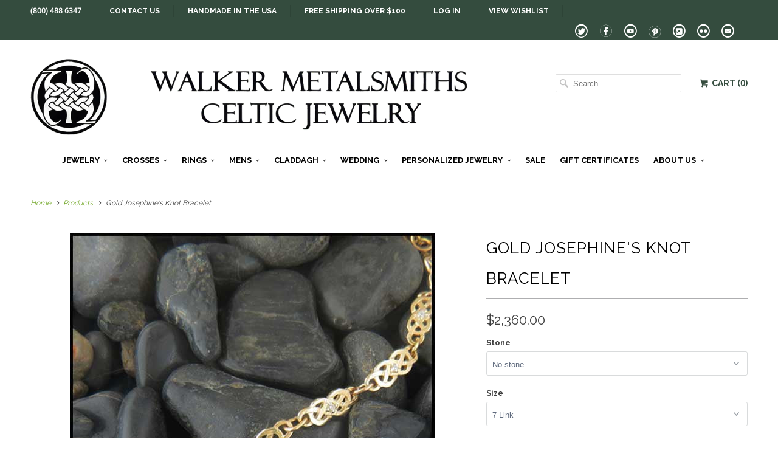

--- FILE ---
content_type: text/html; charset=utf-8
request_url: https://www.walkerscelticjewelry.com/products/josephines-knot-bracelet-gold-with-diamonds
body_size: 27606
content:
<!DOCTYPE html>
<!--[if lt IE 7 ]><html class="ie ie6" lang="en"> <![endif]-->
<!--[if IE 7 ]><html class="ie ie7" lang="en"> <![endif]-->
<!--[if IE 8 ]><html class="ie ie8" lang="en"> <![endif]-->
<!--[if IE 9 ]><html class="ie ie9" lang="en"> <![endif]-->
<!--[if (gte IE 10)|!(IE)]><!--><html lang="en"> <!--<![endif]-->
  <head>
    <meta charset="utf-8">
    <meta http-equiv="cleartype" content="on">
    <meta name="robots" content="index,follow">
    
    <meta name="google-site-verification" content="X6nYdWDb0Mt7yhGxELQWYR17fSDCLfc3yvb9iq8TxKo" />
    <meta name="msvalidate.01" content="113F89A0EE426035DBC3F70B5E23BC2A" />

    <link rel="author" href="https://plus.google.com/116074310210417368496">
    <title>
      
        Celtic Josephine&#39;s Knot Bracelet in Gold with Diamonds
        
        
        | Walker Metalsmiths 
      
    </title>
    
       <script type="text/javascript">
(function e(){var e=document.createElement("script");e.type="text/javascript",e.async=true,e.src="//staticw2.yotpo.com/7HWLalpfnmYxyfd1OP3HJuBTWVQmapzeSfaEZDn5/widget.js";var t=document.getElementsByTagName("script")[0];t.parentNode.insertBefore(e,t)})();
</script>
<script src="https://cdn-widgetsrepository.yotpo.com/v1/loader/7HWLalpfnmYxyfd1OP3HJuBTWVQmapzeSfaEZDn5" async></script>
      
           
    <title>Celtic Josephine&#39;s Knot Bracelet in Gold with Diamonds - Walker Metalsmiths </title>
            
    
      <meta name="description" content="Celtic Lover&#39;s Knot Gold Celtic jewelry created by Stephen Walker inspired by Irish, Scottish and Welsh heritage and design." />
    

    <!-- Custom Fonts -->
    
      <link href="//fonts.googleapis.com/css?family=.|Raleway:light,normal,bold|Raleway:light,normal,bold|Raleway:light,normal,bold|Raleway:light,normal,bold|Raleway:light,normal,bold" rel="stylesheet" type="text/css" />
    
    
    

<meta name="author" content="Walker Metalsmiths ">
<meta property="og:url" content="https://www.walkerscelticjewelry.com/products/josephines-knot-bracelet-gold-with-diamonds">
<meta property="og:site_name" content="Walker Metalsmiths ">


  <meta property="og:type" content="product">
  <meta property="og:title" content="Gold Josephine&#39;s Knot Bracelet">
  
    <meta property="og:image" content="http://www.walkerscelticjewelry.com/cdn/shop/products/Untitled-1_0dae069c-598c-4a17-bfca-a4a81e4c7609_grande.jpg?v=1483719927">
    <meta property="og:image:secure_url" content="https://www.walkerscelticjewelry.com/cdn/shop/products/Untitled-1_0dae069c-598c-4a17-bfca-a4a81e4c7609_grande.jpg?v=1483719927">
  
    <meta property="og:image" content="http://www.walkerscelticjewelry.com/cdn/shop/files/WMS00012copy_grande.jpg?v=1699295379">
    <meta property="og:image:secure_url" content="https://www.walkerscelticjewelry.com/cdn/shop/files/WMS00012copy_grande.jpg?v=1699295379">
  
    <meta property="og:image" content="http://www.walkerscelticjewelry.com/cdn/shop/products/Untitled-2_7564b819-3149-48f8-be42-28e6d037d550_grande.jpg?v=1699295379">
    <meta property="og:image:secure_url" content="https://www.walkerscelticjewelry.com/cdn/shop/products/Untitled-2_7564b819-3149-48f8-be42-28e6d037d550_grande.jpg?v=1699295379">
  
  <meta property="og:price:amount" content="2,360.00">
  <meta property="og:price:currency" content="USD">
  
    
  
    
  
    
  
    
    


  <meta property="og:description" content="Celtic Lover&#39;s Knot Gold Celtic jewelry created by Stephen Walker inspired by Irish, Scottish and Welsh heritage and design.">




<meta name="twitter:card" content="summary">

  <meta name="twitter:title" content="Gold Josephine's Knot Bracelet">
  <meta name="twitter:description" content="Celtic Josephine&#39;s knot bracelet in gold available with diamonds. This traditionally styled lover&#39;s knot bracelet is a beautiful symbol of affection and Celtic heritage. The individual links with centered diamond allow for flexibility and each bracelet has a short length of chain at the end to adjust the bracelet to your wrist, and fastens with a lobster clasp.  Set stones are 2.5mm round. 
7 Link Approximate length: Can be adjusted from 6 1/4&quot; to 7 1/4&quot;8 Link Approximate length: Can be adjusted from 7&quot; to 8&quot;9 Link Approximate length: Can be adjusted from 8&quot; to 9&quot;
Bracelet in Sterling Silver.
Item number: SW4312Original designs © Stephen WalkerPlease call or email for more information800.488.6347 or service@walkermetalsmiths.com">
  <meta name="twitter:image" content="https://www.walkerscelticjewelry.com/cdn/shop/products/Untitled-1_0dae069c-598c-4a17-bfca-a4a81e4c7609_medium.jpg?v=1483719927">
  <meta name="twitter:image:width" content="240">
  <meta name="twitter:image:height" content="240">


    
    

    <!-- Mobile Specific Metas -->
    <meta name="HandheldFriendly" content="True">
    <meta name="MobileOptimized" content="320">
    <meta name="viewport" content="width=device-width,initial-scale=1">

    <!-- Stylesheets for Responsive 5.1 -->
    <link href="//www.walkerscelticjewelry.com/cdn/shop/t/12/assets/styles.scss.css?v=91776728286485951091769226942" rel="stylesheet" type="text/css" media="all" />

    <!-- Icons -->
    <link rel="shortcut icon" type="image/x-icon" href="//www.walkerscelticjewelry.com/cdn/shop/t/12/assets/favicon.png?v=76891843895495207901555656474">
	<link href="https://fonts.googleapis.com/css?family=Open+Sans" rel="stylesheet">
    <link rel="canonical" href="https://www.walkerscelticjewelry.com/products/josephines-knot-bracelet-gold-with-diamonds" />

    
        
    <script src="//www.walkerscelticjewelry.com/cdn/shop/t/12/assets/app.js?v=52450047963119211631768108597" type="text/javascript"></script>
   
    
    <script>window.performance && window.performance.mark && window.performance.mark('shopify.content_for_header.start');</script><meta name="google-site-verification" content="X6nYdWDb0Mt7yhGxELQWYR17fSDCLfc3yvb9iq8TxKo">
<meta name="facebook-domain-verification" content="87yn0ufjy1mvaz9k87f85njzd1ph7o">
<meta name="facebook-domain-verification" content="sk6h51nr2fg3jp1672q1l35wgpnlmv">
<meta id="shopify-digital-wallet" name="shopify-digital-wallet" content="/2239193/digital_wallets/dialog">
<meta name="shopify-checkout-api-token" content="4cab6e9d4955fde52f98c220fe899d2b">
<meta id="in-context-paypal-metadata" data-shop-id="2239193" data-venmo-supported="true" data-environment="production" data-locale="en_US" data-paypal-v4="true" data-currency="USD">
<link rel="alternate" hreflang="x-default" href="https://www.walkerscelticjewelry.com/products/josephines-knot-bracelet-gold-with-diamonds">
<link rel="alternate" hreflang="en" href="https://www.walkerscelticjewelry.com/products/josephines-knot-bracelet-gold-with-diamonds">
<link rel="alternate" hreflang="en-AU" href="https://www.walkerscelticjewelry.com/en-au/products/josephines-knot-bracelet-gold-with-diamonds">
<link rel="alternate" type="application/json+oembed" href="https://www.walkerscelticjewelry.com/products/josephines-knot-bracelet-gold-with-diamonds.oembed">
<script async="async" src="/checkouts/internal/preloads.js?locale=en-US"></script>
<script id="shopify-features" type="application/json">{"accessToken":"4cab6e9d4955fde52f98c220fe899d2b","betas":["rich-media-storefront-analytics"],"domain":"www.walkerscelticjewelry.com","predictiveSearch":true,"shopId":2239193,"locale":"en"}</script>
<script>var Shopify = Shopify || {};
Shopify.shop = "walker-metalsmiths.myshopify.com";
Shopify.locale = "en";
Shopify.currency = {"active":"USD","rate":"1.0"};
Shopify.country = "US";
Shopify.theme = {"name":"Responsive 5.0 18 APR19","id":72098611302,"schema_name":null,"schema_version":null,"theme_store_id":304,"role":"main"};
Shopify.theme.handle = "null";
Shopify.theme.style = {"id":null,"handle":null};
Shopify.cdnHost = "www.walkerscelticjewelry.com/cdn";
Shopify.routes = Shopify.routes || {};
Shopify.routes.root = "/";</script>
<script type="module">!function(o){(o.Shopify=o.Shopify||{}).modules=!0}(window);</script>
<script>!function(o){function n(){var o=[];function n(){o.push(Array.prototype.slice.apply(arguments))}return n.q=o,n}var t=o.Shopify=o.Shopify||{};t.loadFeatures=n(),t.autoloadFeatures=n()}(window);</script>
<script id="shop-js-analytics" type="application/json">{"pageType":"product"}</script>
<script defer="defer" async type="module" src="//www.walkerscelticjewelry.com/cdn/shopifycloud/shop-js/modules/v2/client.init-shop-cart-sync_BT-GjEfc.en.esm.js"></script>
<script defer="defer" async type="module" src="//www.walkerscelticjewelry.com/cdn/shopifycloud/shop-js/modules/v2/chunk.common_D58fp_Oc.esm.js"></script>
<script defer="defer" async type="module" src="//www.walkerscelticjewelry.com/cdn/shopifycloud/shop-js/modules/v2/chunk.modal_xMitdFEc.esm.js"></script>
<script type="module">
  await import("//www.walkerscelticjewelry.com/cdn/shopifycloud/shop-js/modules/v2/client.init-shop-cart-sync_BT-GjEfc.en.esm.js");
await import("//www.walkerscelticjewelry.com/cdn/shopifycloud/shop-js/modules/v2/chunk.common_D58fp_Oc.esm.js");
await import("//www.walkerscelticjewelry.com/cdn/shopifycloud/shop-js/modules/v2/chunk.modal_xMitdFEc.esm.js");

  window.Shopify.SignInWithShop?.initShopCartSync?.({"fedCMEnabled":true,"windoidEnabled":true});

</script>
<script>(function() {
  var isLoaded = false;
  function asyncLoad() {
    if (isLoaded) return;
    isLoaded = true;
    var urls = ["\/\/d1liekpayvooaz.cloudfront.net\/apps\/customizery\/customizery.js?shop=walker-metalsmiths.myshopify.com","\/\/shopify.privy.com\/widget.js?shop=walker-metalsmiths.myshopify.com","https:\/\/www.improvedcontactform.com\/icf.js?shop=walker-metalsmiths.myshopify.com","https:\/\/chimpstatic.com\/mcjs-connected\/js\/users\/5fb2e13c12f3a36807118cd06\/58c88f83815d04750547f92d2.js?shop=walker-metalsmiths.myshopify.com","https:\/\/cdn-widgetsrepository.yotpo.com\/v1\/loader\/7HWLalpfnmYxyfd1OP3HJuBTWVQmapzeSfaEZDn5?shop=walker-metalsmiths.myshopify.com"];
    for (var i = 0; i < urls.length; i++) {
      var s = document.createElement('script');
      s.type = 'text/javascript';
      s.async = true;
      s.src = urls[i];
      var x = document.getElementsByTagName('script')[0];
      x.parentNode.insertBefore(s, x);
    }
  };
  if(window.attachEvent) {
    window.attachEvent('onload', asyncLoad);
  } else {
    window.addEventListener('load', asyncLoad, false);
  }
})();</script>
<script id="__st">var __st={"a":2239193,"offset":-18000,"reqid":"0a778841-6aa6-40b1-be7c-dfd73dcc061c-1769406663","pageurl":"www.walkerscelticjewelry.com\/products\/josephines-knot-bracelet-gold-with-diamonds","u":"7369d192d07b","p":"product","rtyp":"product","rid":3978552644};</script>
<script>window.ShopifyPaypalV4VisibilityTracking = true;</script>
<script id="captcha-bootstrap">!function(){'use strict';const t='contact',e='account',n='new_comment',o=[[t,t],['blogs',n],['comments',n],[t,'customer']],c=[[e,'customer_login'],[e,'guest_login'],[e,'recover_customer_password'],[e,'create_customer']],r=t=>t.map((([t,e])=>`form[action*='/${t}']:not([data-nocaptcha='true']) input[name='form_type'][value='${e}']`)).join(','),a=t=>()=>t?[...document.querySelectorAll(t)].map((t=>t.form)):[];function s(){const t=[...o],e=r(t);return a(e)}const i='password',u='form_key',d=['recaptcha-v3-token','g-recaptcha-response','h-captcha-response',i],f=()=>{try{return window.sessionStorage}catch{return}},m='__shopify_v',_=t=>t.elements[u];function p(t,e,n=!1){try{const o=window.sessionStorage,c=JSON.parse(o.getItem(e)),{data:r}=function(t){const{data:e,action:n}=t;return t[m]||n?{data:e,action:n}:{data:t,action:n}}(c);for(const[e,n]of Object.entries(r))t.elements[e]&&(t.elements[e].value=n);n&&o.removeItem(e)}catch(o){console.error('form repopulation failed',{error:o})}}const l='form_type',E='cptcha';function T(t){t.dataset[E]=!0}const w=window,h=w.document,L='Shopify',v='ce_forms',y='captcha';let A=!1;((t,e)=>{const n=(g='f06e6c50-85a8-45c8-87d0-21a2b65856fe',I='https://cdn.shopify.com/shopifycloud/storefront-forms-hcaptcha/ce_storefront_forms_captcha_hcaptcha.v1.5.2.iife.js',D={infoText:'Protected by hCaptcha',privacyText:'Privacy',termsText:'Terms'},(t,e,n)=>{const o=w[L][v],c=o.bindForm;if(c)return c(t,g,e,D).then(n);var r;o.q.push([[t,g,e,D],n]),r=I,A||(h.body.append(Object.assign(h.createElement('script'),{id:'captcha-provider',async:!0,src:r})),A=!0)});var g,I,D;w[L]=w[L]||{},w[L][v]=w[L][v]||{},w[L][v].q=[],w[L][y]=w[L][y]||{},w[L][y].protect=function(t,e){n(t,void 0,e),T(t)},Object.freeze(w[L][y]),function(t,e,n,w,h,L){const[v,y,A,g]=function(t,e,n){const i=e?o:[],u=t?c:[],d=[...i,...u],f=r(d),m=r(i),_=r(d.filter((([t,e])=>n.includes(e))));return[a(f),a(m),a(_),s()]}(w,h,L),I=t=>{const e=t.target;return e instanceof HTMLFormElement?e:e&&e.form},D=t=>v().includes(t);t.addEventListener('submit',(t=>{const e=I(t);if(!e)return;const n=D(e)&&!e.dataset.hcaptchaBound&&!e.dataset.recaptchaBound,o=_(e),c=g().includes(e)&&(!o||!o.value);(n||c)&&t.preventDefault(),c&&!n&&(function(t){try{if(!f())return;!function(t){const e=f();if(!e)return;const n=_(t);if(!n)return;const o=n.value;o&&e.removeItem(o)}(t);const e=Array.from(Array(32),(()=>Math.random().toString(36)[2])).join('');!function(t,e){_(t)||t.append(Object.assign(document.createElement('input'),{type:'hidden',name:u})),t.elements[u].value=e}(t,e),function(t,e){const n=f();if(!n)return;const o=[...t.querySelectorAll(`input[type='${i}']`)].map((({name:t})=>t)),c=[...d,...o],r={};for(const[a,s]of new FormData(t).entries())c.includes(a)||(r[a]=s);n.setItem(e,JSON.stringify({[m]:1,action:t.action,data:r}))}(t,e)}catch(e){console.error('failed to persist form',e)}}(e),e.submit())}));const S=(t,e)=>{t&&!t.dataset[E]&&(n(t,e.some((e=>e===t))),T(t))};for(const o of['focusin','change'])t.addEventListener(o,(t=>{const e=I(t);D(e)&&S(e,y())}));const B=e.get('form_key'),M=e.get(l),P=B&&M;t.addEventListener('DOMContentLoaded',(()=>{const t=y();if(P)for(const e of t)e.elements[l].value===M&&p(e,B);[...new Set([...A(),...v().filter((t=>'true'===t.dataset.shopifyCaptcha))])].forEach((e=>S(e,t)))}))}(h,new URLSearchParams(w.location.search),n,t,e,['guest_login'])})(!0,!0)}();</script>
<script integrity="sha256-4kQ18oKyAcykRKYeNunJcIwy7WH5gtpwJnB7kiuLZ1E=" data-source-attribution="shopify.loadfeatures" defer="defer" src="//www.walkerscelticjewelry.com/cdn/shopifycloud/storefront/assets/storefront/load_feature-a0a9edcb.js" crossorigin="anonymous"></script>
<script data-source-attribution="shopify.dynamic_checkout.dynamic.init">var Shopify=Shopify||{};Shopify.PaymentButton=Shopify.PaymentButton||{isStorefrontPortableWallets:!0,init:function(){window.Shopify.PaymentButton.init=function(){};var t=document.createElement("script");t.src="https://www.walkerscelticjewelry.com/cdn/shopifycloud/portable-wallets/latest/portable-wallets.en.js",t.type="module",document.head.appendChild(t)}};
</script>
<script data-source-attribution="shopify.dynamic_checkout.buyer_consent">
  function portableWalletsHideBuyerConsent(e){var t=document.getElementById("shopify-buyer-consent"),n=document.getElementById("shopify-subscription-policy-button");t&&n&&(t.classList.add("hidden"),t.setAttribute("aria-hidden","true"),n.removeEventListener("click",e))}function portableWalletsShowBuyerConsent(e){var t=document.getElementById("shopify-buyer-consent"),n=document.getElementById("shopify-subscription-policy-button");t&&n&&(t.classList.remove("hidden"),t.removeAttribute("aria-hidden"),n.addEventListener("click",e))}window.Shopify?.PaymentButton&&(window.Shopify.PaymentButton.hideBuyerConsent=portableWalletsHideBuyerConsent,window.Shopify.PaymentButton.showBuyerConsent=portableWalletsShowBuyerConsent);
</script>
<script data-source-attribution="shopify.dynamic_checkout.cart.bootstrap">document.addEventListener("DOMContentLoaded",(function(){function t(){return document.querySelector("shopify-accelerated-checkout-cart, shopify-accelerated-checkout")}if(t())Shopify.PaymentButton.init();else{new MutationObserver((function(e,n){t()&&(Shopify.PaymentButton.init(),n.disconnect())})).observe(document.body,{childList:!0,subtree:!0})}}));
</script>
<link id="shopify-accelerated-checkout-styles" rel="stylesheet" media="screen" href="https://www.walkerscelticjewelry.com/cdn/shopifycloud/portable-wallets/latest/accelerated-checkout-backwards-compat.css" crossorigin="anonymous">
<style id="shopify-accelerated-checkout-cart">
        #shopify-buyer-consent {
  margin-top: 1em;
  display: inline-block;
  width: 100%;
}

#shopify-buyer-consent.hidden {
  display: none;
}

#shopify-subscription-policy-button {
  background: none;
  border: none;
  padding: 0;
  text-decoration: underline;
  font-size: inherit;
  cursor: pointer;
}

#shopify-subscription-policy-button::before {
  box-shadow: none;
}

      </style>

<script>window.performance && window.performance.mark && window.performance.mark('shopify.content_for_header.end');</script>
    
    <!-- Infinite Options by ShopPad -->
    <script>
      window.Shoppad = window.Shoppad || {},
        window.Shoppad.apps = window.Shoppad.apps || {},
        window.Shoppad.apps.infiniteoptions = window.Shoppad.apps.infiniteoptions || {},
        window.Shoppad.apps.infiniteoptions.insertContainerAfter = '.container:not(.clone) .product_section .infiniteoptions-container-marker';
    </script>
    <script src="//d1liekpayvooaz.cloudfront.net/apps/customizery/customizery.js?shop=walker-metalsmiths.myshopify.com"></script>

  <!-- Schema Markup for Local Business SEO -->
  <script type="application/ld+json">
  {
    "@context": "https://schema.org",
    "@type": "JewelryStore",
    "name": "Walker Metalsmiths Celtic Jewelry",
    "image": "https://www.walkerscelticjewelry.com/cdn/shop/t/12/assets/logo.png",
    "@id": "https://www.walkerscelticjewelry.com",
    "url": "https://www.walkerscelticjewelry.com",
    "telephone": "(800) 488-6347",
    "priceRange": "$$",
    "address": {
      "@type": "PostalAddress",
      "streetAddress": "4 S Main St",
      "postOfficeBoxNumber": "PO Box 706",
      "addressLocality": "Andover",
      "addressRegion": "NY",
      "postalCode": "14806",
      "addressCountry": "US"
    },
    "geo": {
      "@type": "GeoCoordinates",
      "latitude": 42.1573,
      "longitude": -77.7947
    },
    "openingHoursSpecification": [
      {
        "@type": "OpeningHoursSpecification",
        "dayOfWeek": [
          "Monday",
          "Tuesday",
          "Wednesday",
          "Thursday",
          "Friday"
        ],
        "opens": "09:00",
        "closes": "17:00"
      },
      {
        "@type": "OpeningHoursSpecification",
        "dayOfWeek": "Saturday",
        "opens": "10:00",
        "closes": "15:00"
      }
    ],
    "foundingDate": "1984",
    "founder": {
      "@type": "Person",
      "name": "Stephen Walker"
    },
    "sameAs": [
      "https://www.facebook.com/walkercelticjewelry",
      "https://www.instagram.com/walkerscelticjewelry",
      "https://www.pinterest.com/walkerceltic"
    ]
  }
  </script>

  <link href="https://monorail-edge.shopifysvc.com" rel="dns-prefetch">
<script>(function(){if ("sendBeacon" in navigator && "performance" in window) {try {var session_token_from_headers = performance.getEntriesByType('navigation')[0].serverTiming.find(x => x.name == '_s').description;} catch {var session_token_from_headers = undefined;}var session_cookie_matches = document.cookie.match(/_shopify_s=([^;]*)/);var session_token_from_cookie = session_cookie_matches && session_cookie_matches.length === 2 ? session_cookie_matches[1] : "";var session_token = session_token_from_headers || session_token_from_cookie || "";function handle_abandonment_event(e) {var entries = performance.getEntries().filter(function(entry) {return /monorail-edge.shopifysvc.com/.test(entry.name);});if (!window.abandonment_tracked && entries.length === 0) {window.abandonment_tracked = true;var currentMs = Date.now();var navigation_start = performance.timing.navigationStart;var payload = {shop_id: 2239193,url: window.location.href,navigation_start,duration: currentMs - navigation_start,session_token,page_type: "product"};window.navigator.sendBeacon("https://monorail-edge.shopifysvc.com/v1/produce", JSON.stringify({schema_id: "online_store_buyer_site_abandonment/1.1",payload: payload,metadata: {event_created_at_ms: currentMs,event_sent_at_ms: currentMs}}));}}window.addEventListener('pagehide', handle_abandonment_event);}}());</script>
<script id="web-pixels-manager-setup">(function e(e,d,r,n,o){if(void 0===o&&(o={}),!Boolean(null===(a=null===(i=window.Shopify)||void 0===i?void 0:i.analytics)||void 0===a?void 0:a.replayQueue)){var i,a;window.Shopify=window.Shopify||{};var t=window.Shopify;t.analytics=t.analytics||{};var s=t.analytics;s.replayQueue=[],s.publish=function(e,d,r){return s.replayQueue.push([e,d,r]),!0};try{self.performance.mark("wpm:start")}catch(e){}var l=function(){var e={modern:/Edge?\/(1{2}[4-9]|1[2-9]\d|[2-9]\d{2}|\d{4,})\.\d+(\.\d+|)|Firefox\/(1{2}[4-9]|1[2-9]\d|[2-9]\d{2}|\d{4,})\.\d+(\.\d+|)|Chrom(ium|e)\/(9{2}|\d{3,})\.\d+(\.\d+|)|(Maci|X1{2}).+ Version\/(15\.\d+|(1[6-9]|[2-9]\d|\d{3,})\.\d+)([,.]\d+|)( \(\w+\)|)( Mobile\/\w+|) Safari\/|Chrome.+OPR\/(9{2}|\d{3,})\.\d+\.\d+|(CPU[ +]OS|iPhone[ +]OS|CPU[ +]iPhone|CPU IPhone OS|CPU iPad OS)[ +]+(15[._]\d+|(1[6-9]|[2-9]\d|\d{3,})[._]\d+)([._]\d+|)|Android:?[ /-](13[3-9]|1[4-9]\d|[2-9]\d{2}|\d{4,})(\.\d+|)(\.\d+|)|Android.+Firefox\/(13[5-9]|1[4-9]\d|[2-9]\d{2}|\d{4,})\.\d+(\.\d+|)|Android.+Chrom(ium|e)\/(13[3-9]|1[4-9]\d|[2-9]\d{2}|\d{4,})\.\d+(\.\d+|)|SamsungBrowser\/([2-9]\d|\d{3,})\.\d+/,legacy:/Edge?\/(1[6-9]|[2-9]\d|\d{3,})\.\d+(\.\d+|)|Firefox\/(5[4-9]|[6-9]\d|\d{3,})\.\d+(\.\d+|)|Chrom(ium|e)\/(5[1-9]|[6-9]\d|\d{3,})\.\d+(\.\d+|)([\d.]+$|.*Safari\/(?![\d.]+ Edge\/[\d.]+$))|(Maci|X1{2}).+ Version\/(10\.\d+|(1[1-9]|[2-9]\d|\d{3,})\.\d+)([,.]\d+|)( \(\w+\)|)( Mobile\/\w+|) Safari\/|Chrome.+OPR\/(3[89]|[4-9]\d|\d{3,})\.\d+\.\d+|(CPU[ +]OS|iPhone[ +]OS|CPU[ +]iPhone|CPU IPhone OS|CPU iPad OS)[ +]+(10[._]\d+|(1[1-9]|[2-9]\d|\d{3,})[._]\d+)([._]\d+|)|Android:?[ /-](13[3-9]|1[4-9]\d|[2-9]\d{2}|\d{4,})(\.\d+|)(\.\d+|)|Mobile Safari.+OPR\/([89]\d|\d{3,})\.\d+\.\d+|Android.+Firefox\/(13[5-9]|1[4-9]\d|[2-9]\d{2}|\d{4,})\.\d+(\.\d+|)|Android.+Chrom(ium|e)\/(13[3-9]|1[4-9]\d|[2-9]\d{2}|\d{4,})\.\d+(\.\d+|)|Android.+(UC? ?Browser|UCWEB|U3)[ /]?(15\.([5-9]|\d{2,})|(1[6-9]|[2-9]\d|\d{3,})\.\d+)\.\d+|SamsungBrowser\/(5\.\d+|([6-9]|\d{2,})\.\d+)|Android.+MQ{2}Browser\/(14(\.(9|\d{2,})|)|(1[5-9]|[2-9]\d|\d{3,})(\.\d+|))(\.\d+|)|K[Aa][Ii]OS\/(3\.\d+|([4-9]|\d{2,})\.\d+)(\.\d+|)/},d=e.modern,r=e.legacy,n=navigator.userAgent;return n.match(d)?"modern":n.match(r)?"legacy":"unknown"}(),u="modern"===l?"modern":"legacy",c=(null!=n?n:{modern:"",legacy:""})[u],f=function(e){return[e.baseUrl,"/wpm","/b",e.hashVersion,"modern"===e.buildTarget?"m":"l",".js"].join("")}({baseUrl:d,hashVersion:r,buildTarget:u}),m=function(e){var d=e.version,r=e.bundleTarget,n=e.surface,o=e.pageUrl,i=e.monorailEndpoint;return{emit:function(e){var a=e.status,t=e.errorMsg,s=(new Date).getTime(),l=JSON.stringify({metadata:{event_sent_at_ms:s},events:[{schema_id:"web_pixels_manager_load/3.1",payload:{version:d,bundle_target:r,page_url:o,status:a,surface:n,error_msg:t},metadata:{event_created_at_ms:s}}]});if(!i)return console&&console.warn&&console.warn("[Web Pixels Manager] No Monorail endpoint provided, skipping logging."),!1;try{return self.navigator.sendBeacon.bind(self.navigator)(i,l)}catch(e){}var u=new XMLHttpRequest;try{return u.open("POST",i,!0),u.setRequestHeader("Content-Type","text/plain"),u.send(l),!0}catch(e){return console&&console.warn&&console.warn("[Web Pixels Manager] Got an unhandled error while logging to Monorail."),!1}}}}({version:r,bundleTarget:l,surface:e.surface,pageUrl:self.location.href,monorailEndpoint:e.monorailEndpoint});try{o.browserTarget=l,function(e){var d=e.src,r=e.async,n=void 0===r||r,o=e.onload,i=e.onerror,a=e.sri,t=e.scriptDataAttributes,s=void 0===t?{}:t,l=document.createElement("script"),u=document.querySelector("head"),c=document.querySelector("body");if(l.async=n,l.src=d,a&&(l.integrity=a,l.crossOrigin="anonymous"),s)for(var f in s)if(Object.prototype.hasOwnProperty.call(s,f))try{l.dataset[f]=s[f]}catch(e){}if(o&&l.addEventListener("load",o),i&&l.addEventListener("error",i),u)u.appendChild(l);else{if(!c)throw new Error("Did not find a head or body element to append the script");c.appendChild(l)}}({src:f,async:!0,onload:function(){if(!function(){var e,d;return Boolean(null===(d=null===(e=window.Shopify)||void 0===e?void 0:e.analytics)||void 0===d?void 0:d.initialized)}()){var d=window.webPixelsManager.init(e)||void 0;if(d){var r=window.Shopify.analytics;r.replayQueue.forEach((function(e){var r=e[0],n=e[1],o=e[2];d.publishCustomEvent(r,n,o)})),r.replayQueue=[],r.publish=d.publishCustomEvent,r.visitor=d.visitor,r.initialized=!0}}},onerror:function(){return m.emit({status:"failed",errorMsg:"".concat(f," has failed to load")})},sri:function(e){var d=/^sha384-[A-Za-z0-9+/=]+$/;return"string"==typeof e&&d.test(e)}(c)?c:"",scriptDataAttributes:o}),m.emit({status:"loading"})}catch(e){m.emit({status:"failed",errorMsg:(null==e?void 0:e.message)||"Unknown error"})}}})({shopId: 2239193,storefrontBaseUrl: "https://www.walkerscelticjewelry.com",extensionsBaseUrl: "https://extensions.shopifycdn.com/cdn/shopifycloud/web-pixels-manager",monorailEndpoint: "https://monorail-edge.shopifysvc.com/unstable/produce_batch",surface: "storefront-renderer",enabledBetaFlags: ["2dca8a86"],webPixelsConfigList: [{"id":"1188102246","configuration":"{\"yotpoStoreId\":\"7HWLalpfnmYxyfd1OP3HJuBTWVQmapzeSfaEZDn5\"}","eventPayloadVersion":"v1","runtimeContext":"STRICT","scriptVersion":"8bb37a256888599d9a3d57f0551d3859","type":"APP","apiClientId":70132,"privacyPurposes":["ANALYTICS","MARKETING","SALE_OF_DATA"],"dataSharingAdjustments":{"protectedCustomerApprovalScopes":["read_customer_address","read_customer_email","read_customer_name","read_customer_personal_data","read_customer_phone"]}},{"id":"958103654","configuration":"{\"accountID\":\"4935\"}","eventPayloadVersion":"v1","runtimeContext":"STRICT","scriptVersion":"676191265fe7076edccb22bdd9c852fd","type":"APP","apiClientId":2503405,"privacyPurposes":["ANALYTICS","MARKETING","SALE_OF_DATA"],"dataSharingAdjustments":{"protectedCustomerApprovalScopes":["read_customer_address","read_customer_email","read_customer_name","read_customer_personal_data","read_customer_phone"]}},{"id":"348029030","configuration":"{\"config\":\"{\\\"pixel_id\\\":\\\"G-3GCDW5CBH0\\\",\\\"target_country\\\":\\\"US\\\",\\\"gtag_events\\\":[{\\\"type\\\":\\\"search\\\",\\\"action_label\\\":[\\\"G-3GCDW5CBH0\\\",\\\"AW-980905916\\\/f1FkCLOEipMBELzf3dMD\\\"]},{\\\"type\\\":\\\"begin_checkout\\\",\\\"action_label\\\":[\\\"G-3GCDW5CBH0\\\",\\\"AW-980905916\\\/N8amCLCEipMBELzf3dMD\\\"]},{\\\"type\\\":\\\"view_item\\\",\\\"action_label\\\":[\\\"G-3GCDW5CBH0\\\",\\\"AW-980905916\\\/a0iwCKqEipMBELzf3dMD\\\",\\\"MC-N28CNPSB8J\\\"]},{\\\"type\\\":\\\"purchase\\\",\\\"action_label\\\":[\\\"G-3GCDW5CBH0\\\",\\\"AW-980905916\\\/Qvd1CKeEipMBELzf3dMD\\\",\\\"MC-N28CNPSB8J\\\"]},{\\\"type\\\":\\\"page_view\\\",\\\"action_label\\\":[\\\"G-3GCDW5CBH0\\\",\\\"AW-980905916\\\/K0PiCKSEipMBELzf3dMD\\\",\\\"MC-N28CNPSB8J\\\"]},{\\\"type\\\":\\\"add_payment_info\\\",\\\"action_label\\\":[\\\"G-3GCDW5CBH0\\\",\\\"AW-980905916\\\/yNewCMSGipMBELzf3dMD\\\"]},{\\\"type\\\":\\\"add_to_cart\\\",\\\"action_label\\\":[\\\"G-3GCDW5CBH0\\\",\\\"AW-980905916\\\/HVrWCK2EipMBELzf3dMD\\\"]}],\\\"enable_monitoring_mode\\\":false}\"}","eventPayloadVersion":"v1","runtimeContext":"OPEN","scriptVersion":"b2a88bafab3e21179ed38636efcd8a93","type":"APP","apiClientId":1780363,"privacyPurposes":[],"dataSharingAdjustments":{"protectedCustomerApprovalScopes":["read_customer_address","read_customer_email","read_customer_name","read_customer_personal_data","read_customer_phone"]}},{"id":"99909734","configuration":"{\"pixel_id\":\"624537961388463\",\"pixel_type\":\"facebook_pixel\",\"metaapp_system_user_token\":\"-\"}","eventPayloadVersion":"v1","runtimeContext":"OPEN","scriptVersion":"ca16bc87fe92b6042fbaa3acc2fbdaa6","type":"APP","apiClientId":2329312,"privacyPurposes":["ANALYTICS","MARKETING","SALE_OF_DATA"],"dataSharingAdjustments":{"protectedCustomerApprovalScopes":["read_customer_address","read_customer_email","read_customer_name","read_customer_personal_data","read_customer_phone"]}},{"id":"40992870","configuration":"{\"tagID\":\"2612903717892\"}","eventPayloadVersion":"v1","runtimeContext":"STRICT","scriptVersion":"18031546ee651571ed29edbe71a3550b","type":"APP","apiClientId":3009811,"privacyPurposes":["ANALYTICS","MARKETING","SALE_OF_DATA"],"dataSharingAdjustments":{"protectedCustomerApprovalScopes":["read_customer_address","read_customer_email","read_customer_name","read_customer_personal_data","read_customer_phone"]}},{"id":"shopify-app-pixel","configuration":"{}","eventPayloadVersion":"v1","runtimeContext":"STRICT","scriptVersion":"0450","apiClientId":"shopify-pixel","type":"APP","privacyPurposes":["ANALYTICS","MARKETING"]},{"id":"shopify-custom-pixel","eventPayloadVersion":"v1","runtimeContext":"LAX","scriptVersion":"0450","apiClientId":"shopify-pixel","type":"CUSTOM","privacyPurposes":["ANALYTICS","MARKETING"]}],isMerchantRequest: false,initData: {"shop":{"name":"Walker Metalsmiths ","paymentSettings":{"currencyCode":"USD"},"myshopifyDomain":"walker-metalsmiths.myshopify.com","countryCode":"US","storefrontUrl":"https:\/\/www.walkerscelticjewelry.com"},"customer":null,"cart":null,"checkout":null,"productVariants":[{"price":{"amount":2360.0,"currencyCode":"USD"},"product":{"title":"Gold Josephine's Knot Bracelet","vendor":"Walker Metalsmiths","id":"3978552644","untranslatedTitle":"Gold Josephine's Knot Bracelet","url":"\/products\/josephines-knot-bracelet-gold-with-diamonds","type":"Bracelets"},"id":"17242022660","image":{"src":"\/\/www.walkerscelticjewelry.com\/cdn\/shop\/products\/Untitled-1_0dae069c-598c-4a17-bfca-a4a81e4c7609.jpg?v=1483719927"},"sku":"SW4312 EB7LY","title":"No stone \/ 7 Link \/ 14K Yellow","untranslatedTitle":"No stone \/ 7 Link \/ 14K Yellow"},{"price":{"amount":2360.0,"currencyCode":"USD"},"product":{"title":"Gold Josephine's Knot Bracelet","vendor":"Walker Metalsmiths","id":"3978552644","untranslatedTitle":"Gold Josephine's Knot Bracelet","url":"\/products\/josephines-knot-bracelet-gold-with-diamonds","type":"Bracelets"},"id":"17242023428","image":{"src":"\/\/www.walkerscelticjewelry.com\/cdn\/shop\/products\/Untitled-1_0dae069c-598c-4a17-bfca-a4a81e4c7609.jpg?v=1483719927"},"sku":"SW4312 EB7LR","title":"No stone \/ 7 Link \/ 14K Rose","untranslatedTitle":"No stone \/ 7 Link \/ 14K Rose"},{"price":{"amount":2360.0,"currencyCode":"USD"},"product":{"title":"Gold Josephine's Knot Bracelet","vendor":"Walker Metalsmiths","id":"3978552644","untranslatedTitle":"Gold Josephine's Knot Bracelet","url":"\/products\/josephines-knot-bracelet-gold-with-diamonds","type":"Bracelets"},"id":"17242024132","image":{"src":"\/\/www.walkerscelticjewelry.com\/cdn\/shop\/products\/Untitled-1_0dae069c-598c-4a17-bfca-a4a81e4c7609.jpg?v=1483719927"},"sku":"SW4312 EB7LW","title":"No stone \/ 7 Link \/ 14K White","untranslatedTitle":"No stone \/ 7 Link \/ 14K White"},{"price":{"amount":2490.0,"currencyCode":"USD"},"product":{"title":"Gold Josephine's Knot Bracelet","vendor":"Walker Metalsmiths","id":"3978552644","untranslatedTitle":"Gold Josephine's Knot Bracelet","url":"\/products\/josephines-knot-bracelet-gold-with-diamonds","type":"Bracelets"},"id":"17242022852","image":{"src":"\/\/www.walkerscelticjewelry.com\/cdn\/shop\/products\/Untitled-1_0dae069c-598c-4a17-bfca-a4a81e4c7609.jpg?v=1483719927"},"sku":"SW4312 EB8LY","title":"No stone \/ 8 Link \/ 14K Yellow","untranslatedTitle":"No stone \/ 8 Link \/ 14K Yellow"},{"price":{"amount":2490.0,"currencyCode":"USD"},"product":{"title":"Gold Josephine's Knot Bracelet","vendor":"Walker Metalsmiths","id":"3978552644","untranslatedTitle":"Gold Josephine's Knot Bracelet","url":"\/products\/josephines-knot-bracelet-gold-with-diamonds","type":"Bracelets"},"id":"17242023684","image":{"src":"\/\/www.walkerscelticjewelry.com\/cdn\/shop\/products\/Untitled-1_0dae069c-598c-4a17-bfca-a4a81e4c7609.jpg?v=1483719927"},"sku":"SW4312 EB8LR","title":"No stone \/ 8 Link \/ 14K Rose","untranslatedTitle":"No stone \/ 8 Link \/ 14K Rose"},{"price":{"amount":2490.0,"currencyCode":"USD"},"product":{"title":"Gold Josephine's Knot Bracelet","vendor":"Walker Metalsmiths","id":"3978552644","untranslatedTitle":"Gold Josephine's Knot Bracelet","url":"\/products\/josephines-knot-bracelet-gold-with-diamonds","type":"Bracelets"},"id":"17242024388","image":{"src":"\/\/www.walkerscelticjewelry.com\/cdn\/shop\/products\/Untitled-1_0dae069c-598c-4a17-bfca-a4a81e4c7609.jpg?v=1483719927"},"sku":"SW4312 EB8LW","title":"No stone \/ 8 Link \/ 14K White","untranslatedTitle":"No stone \/ 8 Link \/ 14K White"},{"price":{"amount":2620.0,"currencyCode":"USD"},"product":{"title":"Gold Josephine's Knot Bracelet","vendor":"Walker Metalsmiths","id":"3978552644","untranslatedTitle":"Gold Josephine's Knot Bracelet","url":"\/products\/josephines-knot-bracelet-gold-with-diamonds","type":"Bracelets"},"id":"17242023044","image":{"src":"\/\/www.walkerscelticjewelry.com\/cdn\/shop\/products\/Untitled-1_0dae069c-598c-4a17-bfca-a4a81e4c7609.jpg?v=1483719927"},"sku":"SW4312 EB9LY","title":"No stone \/ 9 Link \/ 14K Yellow","untranslatedTitle":"No stone \/ 9 Link \/ 14K Yellow"},{"price":{"amount":2620.0,"currencyCode":"USD"},"product":{"title":"Gold Josephine's Knot Bracelet","vendor":"Walker Metalsmiths","id":"3978552644","untranslatedTitle":"Gold Josephine's Knot Bracelet","url":"\/products\/josephines-knot-bracelet-gold-with-diamonds","type":"Bracelets"},"id":"17242023876","image":{"src":"\/\/www.walkerscelticjewelry.com\/cdn\/shop\/products\/Untitled-1_0dae069c-598c-4a17-bfca-a4a81e4c7609.jpg?v=1483719927"},"sku":"SW4312 EB9LR","title":"No stone \/ 9 Link \/ 14K Rose","untranslatedTitle":"No stone \/ 9 Link \/ 14K Rose"},{"price":{"amount":2620.0,"currencyCode":"USD"},"product":{"title":"Gold Josephine's Knot Bracelet","vendor":"Walker Metalsmiths","id":"3978552644","untranslatedTitle":"Gold Josephine's Knot Bracelet","url":"\/products\/josephines-knot-bracelet-gold-with-diamonds","type":"Bracelets"},"id":"17242024580","image":{"src":"\/\/www.walkerscelticjewelry.com\/cdn\/shop\/products\/Untitled-1_0dae069c-598c-4a17-bfca-a4a81e4c7609.jpg?v=1483719927"},"sku":"SW4312 EB9LW","title":"No stone \/ 9 Link \/ 14K White","untranslatedTitle":"No stone \/ 9 Link \/ 14K White"},{"price":{"amount":2960.0,"currencyCode":"USD"},"product":{"title":"Gold Josephine's Knot Bracelet","vendor":"Walker Metalsmiths","id":"3978552644","untranslatedTitle":"Gold Josephine's Knot Bracelet","url":"\/products\/josephines-knot-bracelet-gold-with-diamonds","type":"Bracelets"},"id":"12493194884","image":{"src":"\/\/www.walkerscelticjewelry.com\/cdn\/shop\/products\/Untitled-1_0dae069c-598c-4a17-bfca-a4a81e4c7609.jpg?v=1483719927"},"sku":"SW4312 EB7LY Di","title":"Diamond \/ 7 Link \/ 14K Yellow","untranslatedTitle":"Diamond \/ 7 Link \/ 14K Yellow"},{"price":{"amount":2960.0,"currencyCode":"USD"},"product":{"title":"Gold Josephine's Knot Bracelet","vendor":"Walker Metalsmiths","id":"3978552644","untranslatedTitle":"Gold Josephine's Knot Bracelet","url":"\/products\/josephines-knot-bracelet-gold-with-diamonds","type":"Bracelets"},"id":"12493194948","image":{"src":"\/\/www.walkerscelticjewelry.com\/cdn\/shop\/products\/Untitled-1_0dae069c-598c-4a17-bfca-a4a81e4c7609.jpg?v=1483719927"},"sku":"SW4312 EB7LR Di","title":"Diamond \/ 7 Link \/ 14K Rose","untranslatedTitle":"Diamond \/ 7 Link \/ 14K Rose"},{"price":{"amount":2960.0,"currencyCode":"USD"},"product":{"title":"Gold Josephine's Knot Bracelet","vendor":"Walker Metalsmiths","id":"3978552644","untranslatedTitle":"Gold Josephine's Knot Bracelet","url":"\/products\/josephines-knot-bracelet-gold-with-diamonds","type":"Bracelets"},"id":"12493195012","image":{"src":"\/\/www.walkerscelticjewelry.com\/cdn\/shop\/products\/Untitled-1_0dae069c-598c-4a17-bfca-a4a81e4c7609.jpg?v=1483719927"},"sku":"SW4312 EB7LW Di","title":"Diamond \/ 7 Link \/ 14K White","untranslatedTitle":"Diamond \/ 7 Link \/ 14K White"},{"price":{"amount":3090.0,"currencyCode":"USD"},"product":{"title":"Gold Josephine's Knot Bracelet","vendor":"Walker Metalsmiths","id":"3978552644","untranslatedTitle":"Gold Josephine's Knot Bracelet","url":"\/products\/josephines-knot-bracelet-gold-with-diamonds","type":"Bracelets"},"id":"17241601860","image":{"src":"\/\/www.walkerscelticjewelry.com\/cdn\/shop\/products\/Untitled-1_0dae069c-598c-4a17-bfca-a4a81e4c7609.jpg?v=1483719927"},"sku":"SW4312 EB8LY Di","title":"Diamond \/ 8 Link \/ 14K Yellow","untranslatedTitle":"Diamond \/ 8 Link \/ 14K Yellow"},{"price":{"amount":3090.0,"currencyCode":"USD"},"product":{"title":"Gold Josephine's Knot Bracelet","vendor":"Walker Metalsmiths","id":"3978552644","untranslatedTitle":"Gold Josephine's Knot Bracelet","url":"\/products\/josephines-knot-bracelet-gold-with-diamonds","type":"Bracelets"},"id":"17241602180","image":{"src":"\/\/www.walkerscelticjewelry.com\/cdn\/shop\/products\/Untitled-1_0dae069c-598c-4a17-bfca-a4a81e4c7609.jpg?v=1483719927"},"sku":"SW4312 EB8LR Di","title":"Diamond \/ 8 Link \/ 14K Rose","untranslatedTitle":"Diamond \/ 8 Link \/ 14K Rose"},{"price":{"amount":3090.0,"currencyCode":"USD"},"product":{"title":"Gold Josephine's Knot Bracelet","vendor":"Walker Metalsmiths","id":"3978552644","untranslatedTitle":"Gold Josephine's Knot Bracelet","url":"\/products\/josephines-knot-bracelet-gold-with-diamonds","type":"Bracelets"},"id":"17241602372","image":{"src":"\/\/www.walkerscelticjewelry.com\/cdn\/shop\/products\/Untitled-1_0dae069c-598c-4a17-bfca-a4a81e4c7609.jpg?v=1483719927"},"sku":"SW4312 EB8LW Di","title":"Diamond \/ 8 Link \/ 14K White","untranslatedTitle":"Diamond \/ 8 Link \/ 14K White"},{"price":{"amount":3220.0,"currencyCode":"USD"},"product":{"title":"Gold Josephine's Knot Bracelet","vendor":"Walker Metalsmiths","id":"3978552644","untranslatedTitle":"Gold Josephine's Knot Bracelet","url":"\/products\/josephines-knot-bracelet-gold-with-diamonds","type":"Bracelets"},"id":"17241627780","image":{"src":"\/\/www.walkerscelticjewelry.com\/cdn\/shop\/products\/Untitled-1_0dae069c-598c-4a17-bfca-a4a81e4c7609.jpg?v=1483719927"},"sku":"SW4312 EB9LY Di","title":"Diamond \/ 9 Link \/ 14K Yellow","untranslatedTitle":"Diamond \/ 9 Link \/ 14K Yellow"},{"price":{"amount":3220.0,"currencyCode":"USD"},"product":{"title":"Gold Josephine's Knot Bracelet","vendor":"Walker Metalsmiths","id":"3978552644","untranslatedTitle":"Gold Josephine's Knot Bracelet","url":"\/products\/josephines-knot-bracelet-gold-with-diamonds","type":"Bracelets"},"id":"17241627908","image":{"src":"\/\/www.walkerscelticjewelry.com\/cdn\/shop\/products\/Untitled-1_0dae069c-598c-4a17-bfca-a4a81e4c7609.jpg?v=1483719927"},"sku":"SW4312 EB9LR Di","title":"Diamond \/ 9 Link \/ 14K Rose","untranslatedTitle":"Diamond \/ 9 Link \/ 14K Rose"},{"price":{"amount":3220.0,"currencyCode":"USD"},"product":{"title":"Gold Josephine's Knot Bracelet","vendor":"Walker Metalsmiths","id":"3978552644","untranslatedTitle":"Gold Josephine's Knot Bracelet","url":"\/products\/josephines-knot-bracelet-gold-with-diamonds","type":"Bracelets"},"id":"17241628164","image":{"src":"\/\/www.walkerscelticjewelry.com\/cdn\/shop\/products\/Untitled-1_0dae069c-598c-4a17-bfca-a4a81e4c7609.jpg?v=1483719927"},"sku":"SW4312 EB9LW Di","title":"Diamond \/ 9 Link \/ 14K White","untranslatedTitle":"Diamond \/ 9 Link \/ 14K White"},{"price":{"amount":2860.0,"currencyCode":"USD"},"product":{"title":"Gold Josephine's Knot Bracelet","vendor":"Walker Metalsmiths","id":"3978552644","untranslatedTitle":"Gold Josephine's Knot Bracelet","url":"\/products\/josephines-knot-bracelet-gold-with-diamonds","type":"Bracelets"},"id":"40347648491622","image":{"src":"\/\/www.walkerscelticjewelry.com\/cdn\/shop\/products\/Untitled-1_0dae069c-598c-4a17-bfca-a4a81e4c7609.jpg?v=1483719927"},"sku":"SW4312 EB7LY Sa","title":"Sapphire \/ 7 Link \/ 14K Yellow","untranslatedTitle":"Sapphire \/ 7 Link \/ 14K Yellow"},{"price":{"amount":2860.0,"currencyCode":"USD"},"product":{"title":"Gold Josephine's Knot Bracelet","vendor":"Walker Metalsmiths","id":"3978552644","untranslatedTitle":"Gold Josephine's Knot Bracelet","url":"\/products\/josephines-knot-bracelet-gold-with-diamonds","type":"Bracelets"},"id":"40347648524390","image":{"src":"\/\/www.walkerscelticjewelry.com\/cdn\/shop\/products\/Untitled-1_0dae069c-598c-4a17-bfca-a4a81e4c7609.jpg?v=1483719927"},"sku":"SW4312 EB7LR Sa","title":"Sapphire \/ 7 Link \/ 14K Rose","untranslatedTitle":"Sapphire \/ 7 Link \/ 14K Rose"},{"price":{"amount":2860.0,"currencyCode":"USD"},"product":{"title":"Gold Josephine's Knot Bracelet","vendor":"Walker Metalsmiths","id":"3978552644","untranslatedTitle":"Gold Josephine's Knot Bracelet","url":"\/products\/josephines-knot-bracelet-gold-with-diamonds","type":"Bracelets"},"id":"40347648557158","image":{"src":"\/\/www.walkerscelticjewelry.com\/cdn\/shop\/products\/Untitled-1_0dae069c-598c-4a17-bfca-a4a81e4c7609.jpg?v=1483719927"},"sku":"SW4312 EB7LW Sa","title":"Sapphire \/ 7 Link \/ 14K White","untranslatedTitle":"Sapphire \/ 7 Link \/ 14K White"},{"price":{"amount":2990.0,"currencyCode":"USD"},"product":{"title":"Gold Josephine's Knot Bracelet","vendor":"Walker Metalsmiths","id":"3978552644","untranslatedTitle":"Gold Josephine's Knot Bracelet","url":"\/products\/josephines-knot-bracelet-gold-with-diamonds","type":"Bracelets"},"id":"40347648589926","image":{"src":"\/\/www.walkerscelticjewelry.com\/cdn\/shop\/products\/Untitled-1_0dae069c-598c-4a17-bfca-a4a81e4c7609.jpg?v=1483719927"},"sku":"SW4312 EB8LY Sa","title":"Sapphire \/ 8 Link \/ 14K Yellow","untranslatedTitle":"Sapphire \/ 8 Link \/ 14K Yellow"},{"price":{"amount":2990.0,"currencyCode":"USD"},"product":{"title":"Gold Josephine's Knot Bracelet","vendor":"Walker Metalsmiths","id":"3978552644","untranslatedTitle":"Gold Josephine's Knot Bracelet","url":"\/products\/josephines-knot-bracelet-gold-with-diamonds","type":"Bracelets"},"id":"40347648622694","image":{"src":"\/\/www.walkerscelticjewelry.com\/cdn\/shop\/products\/Untitled-1_0dae069c-598c-4a17-bfca-a4a81e4c7609.jpg?v=1483719927"},"sku":"SW4312 EB8LR Sa","title":"Sapphire \/ 8 Link \/ 14K Rose","untranslatedTitle":"Sapphire \/ 8 Link \/ 14K Rose"},{"price":{"amount":2990.0,"currencyCode":"USD"},"product":{"title":"Gold Josephine's Knot Bracelet","vendor":"Walker Metalsmiths","id":"3978552644","untranslatedTitle":"Gold Josephine's Knot Bracelet","url":"\/products\/josephines-knot-bracelet-gold-with-diamonds","type":"Bracelets"},"id":"40347648655462","image":{"src":"\/\/www.walkerscelticjewelry.com\/cdn\/shop\/products\/Untitled-1_0dae069c-598c-4a17-bfca-a4a81e4c7609.jpg?v=1483719927"},"sku":"SW4312 EB8LW Sa","title":"Sapphire \/ 8 Link \/ 14K White","untranslatedTitle":"Sapphire \/ 8 Link \/ 14K White"},{"price":{"amount":3120.0,"currencyCode":"USD"},"product":{"title":"Gold Josephine's Knot Bracelet","vendor":"Walker Metalsmiths","id":"3978552644","untranslatedTitle":"Gold Josephine's Knot Bracelet","url":"\/products\/josephines-knot-bracelet-gold-with-diamonds","type":"Bracelets"},"id":"40347648688230","image":{"src":"\/\/www.walkerscelticjewelry.com\/cdn\/shop\/products\/Untitled-1_0dae069c-598c-4a17-bfca-a4a81e4c7609.jpg?v=1483719927"},"sku":"SW4312 EB9LY Sa","title":"Sapphire \/ 9 Link \/ 14K Yellow","untranslatedTitle":"Sapphire \/ 9 Link \/ 14K Yellow"},{"price":{"amount":3120.0,"currencyCode":"USD"},"product":{"title":"Gold Josephine's Knot Bracelet","vendor":"Walker Metalsmiths","id":"3978552644","untranslatedTitle":"Gold Josephine's Knot Bracelet","url":"\/products\/josephines-knot-bracelet-gold-with-diamonds","type":"Bracelets"},"id":"40347648720998","image":{"src":"\/\/www.walkerscelticjewelry.com\/cdn\/shop\/products\/Untitled-1_0dae069c-598c-4a17-bfca-a4a81e4c7609.jpg?v=1483719927"},"sku":"SW4312 EB9LR Sa","title":"Sapphire \/ 9 Link \/ 14K Rose","untranslatedTitle":"Sapphire \/ 9 Link \/ 14K Rose"},{"price":{"amount":3120.0,"currencyCode":"USD"},"product":{"title":"Gold Josephine's Knot Bracelet","vendor":"Walker Metalsmiths","id":"3978552644","untranslatedTitle":"Gold Josephine's Knot Bracelet","url":"\/products\/josephines-knot-bracelet-gold-with-diamonds","type":"Bracelets"},"id":"40347648753766","image":{"src":"\/\/www.walkerscelticjewelry.com\/cdn\/shop\/products\/Untitled-1_0dae069c-598c-4a17-bfca-a4a81e4c7609.jpg?v=1483719927"},"sku":"SW4312 EB9LW Sa","title":"Sapphire \/ 9 Link \/ 14K White","untranslatedTitle":"Sapphire \/ 9 Link \/ 14K White"}],"purchasingCompany":null},},"https://www.walkerscelticjewelry.com/cdn","fcfee988w5aeb613cpc8e4bc33m6693e112",{"modern":"","legacy":""},{"shopId":"2239193","storefrontBaseUrl":"https:\/\/www.walkerscelticjewelry.com","extensionBaseUrl":"https:\/\/extensions.shopifycdn.com\/cdn\/shopifycloud\/web-pixels-manager","surface":"storefront-renderer","enabledBetaFlags":"[\"2dca8a86\"]","isMerchantRequest":"false","hashVersion":"fcfee988w5aeb613cpc8e4bc33m6693e112","publish":"custom","events":"[[\"page_viewed\",{}],[\"product_viewed\",{\"productVariant\":{\"price\":{\"amount\":2360.0,\"currencyCode\":\"USD\"},\"product\":{\"title\":\"Gold Josephine's Knot Bracelet\",\"vendor\":\"Walker Metalsmiths\",\"id\":\"3978552644\",\"untranslatedTitle\":\"Gold Josephine's Knot Bracelet\",\"url\":\"\/products\/josephines-knot-bracelet-gold-with-diamonds\",\"type\":\"Bracelets\"},\"id\":\"17242022660\",\"image\":{\"src\":\"\/\/www.walkerscelticjewelry.com\/cdn\/shop\/products\/Untitled-1_0dae069c-598c-4a17-bfca-a4a81e4c7609.jpg?v=1483719927\"},\"sku\":\"SW4312 EB7LY\",\"title\":\"No stone \/ 7 Link \/ 14K Yellow\",\"untranslatedTitle\":\"No stone \/ 7 Link \/ 14K Yellow\"}}]]"});</script><script>
  window.ShopifyAnalytics = window.ShopifyAnalytics || {};
  window.ShopifyAnalytics.meta = window.ShopifyAnalytics.meta || {};
  window.ShopifyAnalytics.meta.currency = 'USD';
  var meta = {"product":{"id":3978552644,"gid":"gid:\/\/shopify\/Product\/3978552644","vendor":"Walker Metalsmiths","type":"Bracelets","handle":"josephines-knot-bracelet-gold-with-diamonds","variants":[{"id":17242022660,"price":236000,"name":"Gold Josephine's Knot Bracelet - No stone \/ 7 Link \/ 14K Yellow","public_title":"No stone \/ 7 Link \/ 14K Yellow","sku":"SW4312 EB7LY"},{"id":17242023428,"price":236000,"name":"Gold Josephine's Knot Bracelet - No stone \/ 7 Link \/ 14K Rose","public_title":"No stone \/ 7 Link \/ 14K Rose","sku":"SW4312 EB7LR"},{"id":17242024132,"price":236000,"name":"Gold Josephine's Knot Bracelet - No stone \/ 7 Link \/ 14K White","public_title":"No stone \/ 7 Link \/ 14K White","sku":"SW4312 EB7LW"},{"id":17242022852,"price":249000,"name":"Gold Josephine's Knot Bracelet - No stone \/ 8 Link \/ 14K Yellow","public_title":"No stone \/ 8 Link \/ 14K Yellow","sku":"SW4312 EB8LY"},{"id":17242023684,"price":249000,"name":"Gold Josephine's Knot Bracelet - No stone \/ 8 Link \/ 14K Rose","public_title":"No stone \/ 8 Link \/ 14K Rose","sku":"SW4312 EB8LR"},{"id":17242024388,"price":249000,"name":"Gold Josephine's Knot Bracelet - No stone \/ 8 Link \/ 14K White","public_title":"No stone \/ 8 Link \/ 14K White","sku":"SW4312 EB8LW"},{"id":17242023044,"price":262000,"name":"Gold Josephine's Knot Bracelet - No stone \/ 9 Link \/ 14K Yellow","public_title":"No stone \/ 9 Link \/ 14K Yellow","sku":"SW4312 EB9LY"},{"id":17242023876,"price":262000,"name":"Gold Josephine's Knot Bracelet - No stone \/ 9 Link \/ 14K Rose","public_title":"No stone \/ 9 Link \/ 14K Rose","sku":"SW4312 EB9LR"},{"id":17242024580,"price":262000,"name":"Gold Josephine's Knot Bracelet - No stone \/ 9 Link \/ 14K White","public_title":"No stone \/ 9 Link \/ 14K White","sku":"SW4312 EB9LW"},{"id":12493194884,"price":296000,"name":"Gold Josephine's Knot Bracelet - Diamond \/ 7 Link \/ 14K Yellow","public_title":"Diamond \/ 7 Link \/ 14K Yellow","sku":"SW4312 EB7LY Di"},{"id":12493194948,"price":296000,"name":"Gold Josephine's Knot Bracelet - Diamond \/ 7 Link \/ 14K Rose","public_title":"Diamond \/ 7 Link \/ 14K Rose","sku":"SW4312 EB7LR Di"},{"id":12493195012,"price":296000,"name":"Gold Josephine's Knot Bracelet - Diamond \/ 7 Link \/ 14K White","public_title":"Diamond \/ 7 Link \/ 14K White","sku":"SW4312 EB7LW Di"},{"id":17241601860,"price":309000,"name":"Gold Josephine's Knot Bracelet - Diamond \/ 8 Link \/ 14K Yellow","public_title":"Diamond \/ 8 Link \/ 14K Yellow","sku":"SW4312 EB8LY Di"},{"id":17241602180,"price":309000,"name":"Gold Josephine's Knot Bracelet - Diamond \/ 8 Link \/ 14K Rose","public_title":"Diamond \/ 8 Link \/ 14K Rose","sku":"SW4312 EB8LR Di"},{"id":17241602372,"price":309000,"name":"Gold Josephine's Knot Bracelet - Diamond \/ 8 Link \/ 14K White","public_title":"Diamond \/ 8 Link \/ 14K White","sku":"SW4312 EB8LW Di"},{"id":17241627780,"price":322000,"name":"Gold Josephine's Knot Bracelet - Diamond \/ 9 Link \/ 14K Yellow","public_title":"Diamond \/ 9 Link \/ 14K Yellow","sku":"SW4312 EB9LY Di"},{"id":17241627908,"price":322000,"name":"Gold Josephine's Knot Bracelet - Diamond \/ 9 Link \/ 14K Rose","public_title":"Diamond \/ 9 Link \/ 14K Rose","sku":"SW4312 EB9LR Di"},{"id":17241628164,"price":322000,"name":"Gold Josephine's Knot Bracelet - Diamond \/ 9 Link \/ 14K White","public_title":"Diamond \/ 9 Link \/ 14K White","sku":"SW4312 EB9LW Di"},{"id":40347648491622,"price":286000,"name":"Gold Josephine's Knot Bracelet - Sapphire \/ 7 Link \/ 14K Yellow","public_title":"Sapphire \/ 7 Link \/ 14K Yellow","sku":"SW4312 EB7LY Sa"},{"id":40347648524390,"price":286000,"name":"Gold Josephine's Knot Bracelet - Sapphire \/ 7 Link \/ 14K Rose","public_title":"Sapphire \/ 7 Link \/ 14K Rose","sku":"SW4312 EB7LR Sa"},{"id":40347648557158,"price":286000,"name":"Gold Josephine's Knot Bracelet - Sapphire \/ 7 Link \/ 14K White","public_title":"Sapphire \/ 7 Link \/ 14K White","sku":"SW4312 EB7LW Sa"},{"id":40347648589926,"price":299000,"name":"Gold Josephine's Knot Bracelet - Sapphire \/ 8 Link \/ 14K Yellow","public_title":"Sapphire \/ 8 Link \/ 14K Yellow","sku":"SW4312 EB8LY Sa"},{"id":40347648622694,"price":299000,"name":"Gold Josephine's Knot Bracelet - Sapphire \/ 8 Link \/ 14K Rose","public_title":"Sapphire \/ 8 Link \/ 14K Rose","sku":"SW4312 EB8LR Sa"},{"id":40347648655462,"price":299000,"name":"Gold Josephine's Knot Bracelet - Sapphire \/ 8 Link \/ 14K White","public_title":"Sapphire \/ 8 Link \/ 14K White","sku":"SW4312 EB8LW Sa"},{"id":40347648688230,"price":312000,"name":"Gold Josephine's Knot Bracelet - Sapphire \/ 9 Link \/ 14K Yellow","public_title":"Sapphire \/ 9 Link \/ 14K Yellow","sku":"SW4312 EB9LY Sa"},{"id":40347648720998,"price":312000,"name":"Gold Josephine's Knot Bracelet - Sapphire \/ 9 Link \/ 14K Rose","public_title":"Sapphire \/ 9 Link \/ 14K Rose","sku":"SW4312 EB9LR Sa"},{"id":40347648753766,"price":312000,"name":"Gold Josephine's Knot Bracelet - Sapphire \/ 9 Link \/ 14K White","public_title":"Sapphire \/ 9 Link \/ 14K White","sku":"SW4312 EB9LW Sa"}],"remote":false},"page":{"pageType":"product","resourceType":"product","resourceId":3978552644,"requestId":"0a778841-6aa6-40b1-be7c-dfd73dcc061c-1769406663"}};
  for (var attr in meta) {
    window.ShopifyAnalytics.meta[attr] = meta[attr];
  }
</script>
<script class="analytics">
  (function () {
    var customDocumentWrite = function(content) {
      var jquery = null;

      if (window.jQuery) {
        jquery = window.jQuery;
      } else if (window.Checkout && window.Checkout.$) {
        jquery = window.Checkout.$;
      }

      if (jquery) {
        jquery('body').append(content);
      }
    };

    var hasLoggedConversion = function(token) {
      if (token) {
        return document.cookie.indexOf('loggedConversion=' + token) !== -1;
      }
      return false;
    }

    var setCookieIfConversion = function(token) {
      if (token) {
        var twoMonthsFromNow = new Date(Date.now());
        twoMonthsFromNow.setMonth(twoMonthsFromNow.getMonth() + 2);

        document.cookie = 'loggedConversion=' + token + '; expires=' + twoMonthsFromNow;
      }
    }

    var trekkie = window.ShopifyAnalytics.lib = window.trekkie = window.trekkie || [];
    if (trekkie.integrations) {
      return;
    }
    trekkie.methods = [
      'identify',
      'page',
      'ready',
      'track',
      'trackForm',
      'trackLink'
    ];
    trekkie.factory = function(method) {
      return function() {
        var args = Array.prototype.slice.call(arguments);
        args.unshift(method);
        trekkie.push(args);
        return trekkie;
      };
    };
    for (var i = 0; i < trekkie.methods.length; i++) {
      var key = trekkie.methods[i];
      trekkie[key] = trekkie.factory(key);
    }
    trekkie.load = function(config) {
      trekkie.config = config || {};
      trekkie.config.initialDocumentCookie = document.cookie;
      var first = document.getElementsByTagName('script')[0];
      var script = document.createElement('script');
      script.type = 'text/javascript';
      script.onerror = function(e) {
        var scriptFallback = document.createElement('script');
        scriptFallback.type = 'text/javascript';
        scriptFallback.onerror = function(error) {
                var Monorail = {
      produce: function produce(monorailDomain, schemaId, payload) {
        var currentMs = new Date().getTime();
        var event = {
          schema_id: schemaId,
          payload: payload,
          metadata: {
            event_created_at_ms: currentMs,
            event_sent_at_ms: currentMs
          }
        };
        return Monorail.sendRequest("https://" + monorailDomain + "/v1/produce", JSON.stringify(event));
      },
      sendRequest: function sendRequest(endpointUrl, payload) {
        // Try the sendBeacon API
        if (window && window.navigator && typeof window.navigator.sendBeacon === 'function' && typeof window.Blob === 'function' && !Monorail.isIos12()) {
          var blobData = new window.Blob([payload], {
            type: 'text/plain'
          });

          if (window.navigator.sendBeacon(endpointUrl, blobData)) {
            return true;
          } // sendBeacon was not successful

        } // XHR beacon

        var xhr = new XMLHttpRequest();

        try {
          xhr.open('POST', endpointUrl);
          xhr.setRequestHeader('Content-Type', 'text/plain');
          xhr.send(payload);
        } catch (e) {
          console.log(e);
        }

        return false;
      },
      isIos12: function isIos12() {
        return window.navigator.userAgent.lastIndexOf('iPhone; CPU iPhone OS 12_') !== -1 || window.navigator.userAgent.lastIndexOf('iPad; CPU OS 12_') !== -1;
      }
    };
    Monorail.produce('monorail-edge.shopifysvc.com',
      'trekkie_storefront_load_errors/1.1',
      {shop_id: 2239193,
      theme_id: 72098611302,
      app_name: "storefront",
      context_url: window.location.href,
      source_url: "//www.walkerscelticjewelry.com/cdn/s/trekkie.storefront.8d95595f799fbf7e1d32231b9a28fd43b70c67d3.min.js"});

        };
        scriptFallback.async = true;
        scriptFallback.src = '//www.walkerscelticjewelry.com/cdn/s/trekkie.storefront.8d95595f799fbf7e1d32231b9a28fd43b70c67d3.min.js';
        first.parentNode.insertBefore(scriptFallback, first);
      };
      script.async = true;
      script.src = '//www.walkerscelticjewelry.com/cdn/s/trekkie.storefront.8d95595f799fbf7e1d32231b9a28fd43b70c67d3.min.js';
      first.parentNode.insertBefore(script, first);
    };
    trekkie.load(
      {"Trekkie":{"appName":"storefront","development":false,"defaultAttributes":{"shopId":2239193,"isMerchantRequest":null,"themeId":72098611302,"themeCityHash":"1867616281596617876","contentLanguage":"en","currency":"USD","eventMetadataId":"d310540d-f2bd-496e-bfe0-440d14336291"},"isServerSideCookieWritingEnabled":true,"monorailRegion":"shop_domain","enabledBetaFlags":["65f19447"]},"Session Attribution":{},"S2S":{"facebookCapiEnabled":false,"source":"trekkie-storefront-renderer","apiClientId":580111}}
    );

    var loaded = false;
    trekkie.ready(function() {
      if (loaded) return;
      loaded = true;

      window.ShopifyAnalytics.lib = window.trekkie;

      var originalDocumentWrite = document.write;
      document.write = customDocumentWrite;
      try { window.ShopifyAnalytics.merchantGoogleAnalytics.call(this); } catch(error) {};
      document.write = originalDocumentWrite;

      window.ShopifyAnalytics.lib.page(null,{"pageType":"product","resourceType":"product","resourceId":3978552644,"requestId":"0a778841-6aa6-40b1-be7c-dfd73dcc061c-1769406663","shopifyEmitted":true});

      var match = window.location.pathname.match(/checkouts\/(.+)\/(thank_you|post_purchase)/)
      var token = match? match[1]: undefined;
      if (!hasLoggedConversion(token)) {
        setCookieIfConversion(token);
        window.ShopifyAnalytics.lib.track("Viewed Product",{"currency":"USD","variantId":17242022660,"productId":3978552644,"productGid":"gid:\/\/shopify\/Product\/3978552644","name":"Gold Josephine's Knot Bracelet - No stone \/ 7 Link \/ 14K Yellow","price":"2360.00","sku":"SW4312 EB7LY","brand":"Walker Metalsmiths","variant":"No stone \/ 7 Link \/ 14K Yellow","category":"Bracelets","nonInteraction":true,"remote":false},undefined,undefined,{"shopifyEmitted":true});
      window.ShopifyAnalytics.lib.track("monorail:\/\/trekkie_storefront_viewed_product\/1.1",{"currency":"USD","variantId":17242022660,"productId":3978552644,"productGid":"gid:\/\/shopify\/Product\/3978552644","name":"Gold Josephine's Knot Bracelet - No stone \/ 7 Link \/ 14K Yellow","price":"2360.00","sku":"SW4312 EB7LY","brand":"Walker Metalsmiths","variant":"No stone \/ 7 Link \/ 14K Yellow","category":"Bracelets","nonInteraction":true,"remote":false,"referer":"https:\/\/www.walkerscelticjewelry.com\/products\/josephines-knot-bracelet-gold-with-diamonds"});
      }
    });


        var eventsListenerScript = document.createElement('script');
        eventsListenerScript.async = true;
        eventsListenerScript.src = "//www.walkerscelticjewelry.com/cdn/shopifycloud/storefront/assets/shop_events_listener-3da45d37.js";
        document.getElementsByTagName('head')[0].appendChild(eventsListenerScript);

})();</script>
  <script>
  if (!window.ga || (window.ga && typeof window.ga !== 'function')) {
    window.ga = function ga() {
      (window.ga.q = window.ga.q || []).push(arguments);
      if (window.Shopify && window.Shopify.analytics && typeof window.Shopify.analytics.publish === 'function') {
        window.Shopify.analytics.publish("ga_stub_called", {}, {sendTo: "google_osp_migration"});
      }
      console.error("Shopify's Google Analytics stub called with:", Array.from(arguments), "\nSee https://help.shopify.com/manual/promoting-marketing/pixels/pixel-migration#google for more information.");
    };
    if (window.Shopify && window.Shopify.analytics && typeof window.Shopify.analytics.publish === 'function') {
      window.Shopify.analytics.publish("ga_stub_initialized", {}, {sendTo: "google_osp_migration"});
    }
  }
</script>
<script
  defer
  src="https://www.walkerscelticjewelry.com/cdn/shopifycloud/perf-kit/shopify-perf-kit-3.0.4.min.js"
  data-application="storefront-renderer"
  data-shop-id="2239193"
  data-render-region="gcp-us-east1"
  data-page-type="product"
  data-theme-instance-id="72098611302"
  data-theme-name=""
  data-theme-version=""
  data-monorail-region="shop_domain"
  data-resource-timing-sampling-rate="10"
  data-shs="true"
  data-shs-beacon="true"
  data-shs-export-with-fetch="true"
  data-shs-logs-sample-rate="1"
  data-shs-beacon-endpoint="https://www.walkerscelticjewelry.com/api/collect"
></script>
</head>
  <body class="product">
    <div class="top_bar">
      <div class="container">
                
        
        

        <div class="columns twelve">
          <ul>
            
             <li>
              <a href="tel:8004886347" title="Please give us a Call" class="phone">(800) 488 6347</a>
             </li>
			 <li>
              <a href="/pages/contact-us" title="Contact Us">Contact Us</a>
             </li>
             <li>
              <a href="pages/meet-the-staff" title="Meet the Staff">Handmade in the USA</a>
             </li>
             <li>
              <a href="/cart" title="Checkout">Free shipping over <span>$100</span></a>
             </li>

            
            
              
                <li>
                  <a href="/account/login" id="customer_login_link">Log in</a>
                </li>
              
            
            <!--<li>
              
                <a href="/cart" class="checkout">Checkout</a>
              
            </li> -->
			<li>
              <a href="https://www.walkerscelticjewelry.com/pages/wishlist" class="wishlist-text" title="View Wishlist">View Wishlist</a>
             </li>
            
			<li class="social-links">
              
  <a href="https://twitter.com/walkersceltic" title="Walker Metalsmiths  on Twitter" class="ss-icon" rel="me" target="_blank">
    &#xF611;
  </a>              



  <a href="http://www.facebook.com/WalkerCelticJewelry" title="Walker Metalsmiths  on Facebook" class="ss-icon" rel="me" target="_blank">
    &#xF610;
  </a>              





  <a href="http://www.youtube.com/user/walkermetalsmiths" title="Walker Metalsmiths  on YouTube" class="ss-icon" rel="me" target="_blank">
    &#xF630;
  </a>              





  <a href="http://pinterest.com/walkerceltic/" title="Walker Metalsmiths  on Pinterest" class="ss-icon" rel="me" target="_blank">
    &#xF650;
  </a>              





  <a href="http://instagram.com/walkerscelticjewelry" title="Walker Metalsmiths  on Instagram" class="ss-icon" rel="me" target="_blank"> 
    &#xF641;
  </a>              





  <a href="https://www.flickr.com/photos/129949934@N03/sets" title="Walker Metalsmiths  on Flickr" class="ss-icon" rel="me" target="_blank">
    &#xF640;
  </a>              



  <a href="mailto:service@walkermetalsmiths.com" title="Email Walker Metalsmiths " class="ss-icon" target="_blank">
    &#x2709;
  </a>              

            </li>

			
          </ul>
        </div>
      </div>  
    </div>
    
    <!--*** stiky header  **/-->
  <div class="container content myheader clone">
		 <div class="sixteen columns logo">
        

        <a href="https://www.walkerscelticjewelry.com" title="Walker Metalsmiths ">
          
            <img src="//www.walkerscelticjewelry.com/cdn/shop/t/12/assets/logo.png?v=89873593538841929001768144449" alt="Walker Metalsmiths " />
          
        </a>
		<a href="/cart" class="cart_button"><span class="icon-cart"></span> Cart (<span class="cart_count">0</span>)</a>
		
          <div class="four columns top_bar_search">          
            <form class="search" action="/search">
              
                <input type="hidden" name="type" value="product" />
              
              <input type="text" name="q" class="search_box" placeholder="Search..." value="" autocapitalize="off" autocomplete="off" autocorrect="off" />
            </form>
          </div>
        
      </div>
    <div class="sixteen columns clearfix">            
        <div id="nav">
          <ul id="menu">
            
              
                <li><a href="/collections/celtic-jewelry"  >Jewelry<span class="icon-down-arrow arrow"></span></a> 
                  <ul class="animated fadeIn">
                    
                      
                        <li><a href="/collections/new">New</a></li>
                      
                    
                      
                        <li><a href="/collections/gifts-under-50">Under $50</a></li>
                      
                    
                      
                        <li><a href="/collections/under-100">Under $100</a></li>
                      
                    
                      
                      <li><a href="/collections/celtic-pendants">Pendants <span class="icon-right-arrow arrow"></span></a> 
                        <ul class="animated fadeIn">
                                                  
                            <li><a href="/collections/gold-celtic-pendants">Gold Pendants</a></li>
                                                  
                            <li><a href="/collections/celtic-pendants-silver-celtic-pendants">Silver Pendants</a></li>
                                                  
                            <li><a href="/collections/creative-collection-pendants">Creative Collection</a></li>
                                                  
                            <li><a href="/collections/custom-gemstone-pendants">Gemstone Collection</a></li>
                                                  
                            <li><a href="/collections/heart-collection">Heart Pendant Collection</a></li>
                                                  
                            <li><a href="https://www.walkerscelticjewelry.com/collections/celtic-pendants/saint-medals">Saint Medals</a></li>
                                                  
                            <li><a href="/collections/celtic-pendant-earrings">Pendant & Earring Sets</a></li>
                          
                        </ul>
                      </li>
                      
                    
                      
                      <li><a href="/collections/celtic-earrings">Earrings <span class="icon-right-arrow arrow"></span></a> 
                        <ul class="animated fadeIn">
                                                  
                            <li><a href="/collections/gold-celtic-earrings">Gold Earrings</a></li>
                                                  
                            <li><a href="/collections/sterling-silver-celtic-earrings">Silver Earrings</a></li>
                                                  
                            <li><a href="/collections/drop-earrings">Drop Earrings</a></li>
                                                  
                            <li><a href="/collections/post-earrings">Post Earrings</a></li>
                                                  
                            <li><a href="/collections/earrings-creative-collection">Creative Collection</a></li>
                                                  
                            <li><a href="/collections/celtic-pendant-earrings">Pendant & Earring Sets</a></li>
                          
                        </ul>
                      </li>
                      
                    
                      
                      <li><a href="/collections/celtic-rings">Rings <span class="icon-right-arrow arrow"></span></a> 
                        <ul class="animated fadeIn">
                                                  
                            <li><a href="/collections/custom-celtic-rings">Custom Rings</a></li>
                                                  
                            <li><a href="/collections/celtic-rings-gold">Gold Rings</a></li>
                                                  
                            <li><a href="/collections/celtic-rings-sterling-silver">Silver Rings</a></li>
                                                  
                            <li><a href="/collections/celtic-engagement-rings">Engagement Rings</a></li>
                                                  
                            <li><a href="/collections/reclaimed-diamond-rings">Reclaimed Diamond Rings</a></li>
                                                  
                            <li><a href="/collections/celtic-wedding-ring-sets">Wedding Sets</a></li>
                                                  
                            <li><a href="/collections/stacking-rings">Stacking Rings</a></li>
                                                  
                            <li><a href="/collections/claddagh-rings">Claddagh Rings</a></li>
                                                  
                            <li><a href="https://www.walkerscelticjewelry.com/pages/ring-sizing-chart">Ring Sizing Chart</a></li>
                          
                        </ul>
                      </li>
                      
                    
                      
                      <li><a href="/collections/celtic-cross-jewelry">Crosses <span class="icon-right-arrow arrow"></span></a> 
                        <ul class="animated fadeIn">
                                                  
                            <li><a href="/collections/gold-celtic-cross">Gold Crosses</a></li>
                                                  
                            <li><a href="/collections/sterling-silver-crosses">Silver Crosses</a></li>
                                                  
                            <li><a href="/collections/pectoral-cross">Pectoral Crosses</a></li>
                          
                        </ul>
                      </li>
                      
                    
                      
                      <li><a href="/collections/celtic-brooches-pins">Brooches & Kilt Pins <span class="icon-right-arrow arrow"></span></a> 
                        <ul class="animated fadeIn">
                                                  
                            <li><a href="/collections/celtic-brooches-pins">Brooches & Pins</a></li>
                                                  
                            <li><a href="/collections/kilt-pins">Kilt Pins</a></li>
                          
                        </ul>
                      </li>
                      
                    
                      
                      <li><a href="/collections/mens-celtic-jewelry">Mens <span class="icon-right-arrow arrow"></span></a> 
                        <ul class="animated fadeIn">
                                                  
                            <li><a href="/collections/mens-celtic-jewelry">Mens Jewelry</a></li>
                                                  
                            <li><a href="/collections/mens-celtic-jewelry-1">Mens Sets</a></li>
                                                  
                            <li><a href="/collections/mens-earrings">Men's Earrings</a></li>
                                                  
                            <li><a href="/collections/mens-rings">Men's Rings</a></li>
                                                  
                            <li><a href="/collections/kilt-pins">Kilt Pins</a></li>
                                                  
                            <li><a href="/collections/celtic-belt-buckles">Belt Buckles</a></li>
                          
                        </ul>
                      </li>
                      
                    
                      
                      <li><a href="/collections/celtic-pendant-earrings">Sets <span class="icon-right-arrow arrow"></span></a> 
                        <ul class="animated fadeIn">
                                                  
                            <li><a href="/collections/celtic-pendant-earrings">Pendant & Earring Sets</a></li>
                                                  
                            <li><a href="/collections/mens-celtic-jewelry-1">Mens Sets</a></li>
                          
                        </ul>
                      </li>
                      
                    
                      
                        <li><a href="/collections/celtic-bracelets">Bracelets</a></li>
                      
                    
                      
                        <li><a href="/collections/birthstone-collection">Birthstone Jewelry</a></li>
                      
                    
                      
                        <li><a href="/collections/craftsmen-collection">Craftsmen Collection</a></li>
                      
                    
                      
                        <li><a href="/collections/chains">Chains</a></li>
                      
                    
                      
                        <li><a href="/collections/animal-collection">Animal Collection</a></li>
                      
                    
                      
                        <li><a href="/collections/shop-the-holiday-mailer">Shop the Holiday Mailer</a></li>
                      
                    
                      
                        <li><a href="/collections/celtic-tree-of-life-jewelry">Tree of Life Jewelry</a></li>
                      
                    
                      
                        <li><a href="/collections/trinity-knot-jewelry">Trinity Knot Jewelry</a></li>
                      
                    
                  </ul>
                </li>
              
            
              
                <li><a href="/collections/celtic-cross-jewelry"  >Crosses<span class="icon-down-arrow arrow"></span></a> 
                  <ul class="animated fadeIn">
                    
                      
                        <li><a href="/collections/gold-celtic-cross">Gold Crosses</a></li>
                      
                    
                      
                        <li><a href="/collections/sterling-silver-crosses">Silver Crosses</a></li>
                      
                    
                      
                        <li><a href="/collections/pectoral-cross">Pectoral Crosses</a></li>
                      
                    
                  </ul>
                </li>
              
            
              
                <li><a href="/collections/celtic-rings"  >Rings<span class="icon-down-arrow arrow"></span></a> 
                  <ul class="animated fadeIn">
                    
                      
                        <li><a href="/collections/custom-celtic-rings">Custom Rings</a></li>
                      
                    
                      
                        <li><a href="/collections/celtic-rings-gold">Gold Rings</a></li>
                      
                    
                      
                        <li><a href="/collections/celtic-rings-sterling-silver">Silver Rings</a></li>
                      
                    
                      
                        <li><a href="/collections/celtic-engagement-rings">Engagement Rings</a></li>
                      
                    
                      
                        <li><a href="/collections/reclaimed-diamond-rings">Reclaimed Diamond Rings</a></li>
                      
                    
                      
                        <li><a href="/collections/celtic-wedding-ring-sets">Wedding Sets</a></li>
                      
                    
                      
                        <li><a href="/collections/stacking-rings">Stacking Rings</a></li>
                      
                    
                      
                        <li><a href="/collections/claddagh-rings">Claddagh Rings</a></li>
                      
                    
                      
                        <li><a href="https://www.walkerscelticjewelry.com/pages/ring-sizing-chart">Ring Sizing Chart</a></li>
                      
                    
                  </ul>
                </li>
              
            
              
                <li><a href="/collections/mens-celtic-jewelry"  >Mens<span class="icon-down-arrow arrow"></span></a> 
                  <ul class="animated fadeIn">
                    
                      
                        <li><a href="/collections/mens-celtic-jewelry">Mens Jewelry</a></li>
                      
                    
                      
                        <li><a href="/collections/mens-celtic-jewelry-1">Mens Sets</a></li>
                      
                    
                      
                        <li><a href="/collections/mens-earrings">Men's Earrings</a></li>
                      
                    
                      
                        <li><a href="/collections/mens-rings">Men's Rings</a></li>
                      
                    
                      
                        <li><a href="/collections/kilt-pins">Kilt Pins</a></li>
                      
                    
                      
                        <li><a href="/collections/celtic-belt-buckles">Belt Buckles</a></li>
                      
                    
                  </ul>
                </li>
              
            
              
                <li><a href="/collections/claddagh-jewelry"  >Claddagh<span class="icon-down-arrow arrow"></span></a> 
                  <ul class="animated fadeIn">
                    
                      
                        <li><a href="/collections/claddagh-jewelry">Claddagh Jewelry</a></li>
                      
                    
                      
                        <li><a href="/collections/claddagh-rings">Claddagh Rings</a></li>
                      
                    
                  </ul>
                </li>
              
            
              
                <li><a href="/pages/celtic-wedding"  >Wedding<span class="icon-down-arrow arrow"></span></a> 
                  <ul class="animated fadeIn">
                    
                      
                        <li><a href="/pages/celtic-wedding">Celtic Wedding</a></li>
                      
                    
                      
                        <li><a href="/collections/celtic-engagement-rings">Engagement Rings</a></li>
                      
                    
                      
                        <li><a href="/collections/wedding-bands">Wedding Bands</a></li>
                      
                    
                      
                        <li><a href="/collections/celtic-wedding-ring-sets">Wedding Sets</a></li>
                      
                    
                      
                        <li><a href="/collections/bridesmaid-jewelry">Bridesmaid</a></li>
                      
                    
                      
                        <li><a href="/collections/mens-celtic-jewelry-1">Groomsmen</a></li>
                      
                    
                  </ul>
                </li>
              
            
              
                <li><a href="/collections/personalized-jewelry"  >Personalized Jewelry<span class="icon-down-arrow arrow"></span></a> 
                  <ul class="animated fadeIn">
                    
                      
                        <li><a href="https://www.walkerscelticjewelry.com/collections/personalized-jewelry">Crosses and Pendants</a></li>
                      
                    
                  </ul>
                </li>
              
            
              
                <li><a href="https://www.walkerscelticjewelry.com/collections/sale" >Sale</a></li>
              
            
              
                <li><a href="/products/gift-certificate" >Gift Certificates</a></li>
              
            
              
                <li><a href="/pages/contact-us"  >About Us<span class="icon-down-arrow arrow"></span></a> 
                  <ul class="animated fadeIn">
                    
                      
                        <li><a href="/pages/meet-the-staff">Meet the Staff</a></li>
                      
                    
                      
                        <li><a href="/blogs/celticjewelry">Blog Posts</a></li>
                      
                    
                      
                        <li><a href="/pages/walkers-guarantee">Walker's Guarantee</a></li>
                      
                    
                      
                        <li><a href="/pages/returns-and-exchanges">Returns & Exchanges</a></li>
                      
                    
                      
                        <li><a href="/pages/contact-us">Contact Us</a></li>
                      
                    
                      
                        <li><a href="/pages/re-use-your-gold">Re-Use Your Gold</a></li>
                      
                    
                      
                        <li><a href="/pages/shipping">Shipping</a></li>
                      
                    
                      
                        <li><a href="/pages/celtic-cross-history-and-symbolism">Celtic Cross History</a></li>
                      
                    
                      
                        <li><a href="/pages/claddagh-ring-history-and-symbolism">Claddagh Ring History</a></li>
                      
                    
                      
                        <li><a href="https://www.walkerscelticjewelry.com/pages/zoomorphic-symbolism">Zoomorphic Symbolism</a></li>
                      
                    
                      
                        <li><a href="/blogs/faq">FAQs</a></li>
                      
                    
                  </ul>
                </li>
              
            
          </ul>
        </div>
      </div>
    </div>
    
    

    <div class="container content myheader"> 
      <div class="sixteen columns logo">
        

        <a href="https://www.walkerscelticjewelry.com" title="Walker Metalsmiths ">
          
            <img src="//www.walkerscelticjewelry.com/cdn/shop/t/12/assets/logo.png?v=89873593538841929001768144449" alt="Walker Metalsmiths " />
          
        </a>
		<a href="/cart" class="cart_button"><span class="icon-cart"></span> Cart (<span class="cart_count">0</span>)</a>
		
          <div class="four columns top_bar_search">          
            <form class="search" action="/search">
              
                <input type="hidden" name="type" value="product" />
              
              <input type="text" name="q" class="search_box" placeholder="Search..." value="" autocapitalize="off" autocomplete="off" autocorrect="off" />
            </form>
          </div>
        
      </div>
      
      <div class="sixteen columns clearfix">
        <div id="mobile_nav"></div>
        <div id="nav">
          <ul id="menu">
            
              
                <li><a href="/collections/celtic-jewelry"  >Jewelry<span class="icon-down-arrow arrow"></span></a> 
                  <ul class="animated fadeIn">
                    
                      
                        <li><a href="/collections/new">New</a></li>
                      
                    
                      
                        <li><a href="/collections/gifts-under-50">Under $50</a></li>
                      
                    
                      
                        <li><a href="/collections/under-100">Under $100</a></li>
                      
                    
                      
                      <li><a href="/collections/celtic-pendants">Pendants <span class="icon-right-arrow arrow"></span></a> 
                        <ul class="animated fadeIn">
                                                  
                            <li><a href="/collections/gold-celtic-pendants">Gold Pendants</a></li>
                                                  
                            <li><a href="/collections/celtic-pendants-silver-celtic-pendants">Silver Pendants</a></li>
                                                  
                            <li><a href="/collections/creative-collection-pendants">Creative Collection</a></li>
                                                  
                            <li><a href="/collections/custom-gemstone-pendants">Gemstone Collection</a></li>
                                                  
                            <li><a href="/collections/heart-collection">Heart Pendant Collection</a></li>
                                                  
                            <li><a href="https://www.walkerscelticjewelry.com/collections/celtic-pendants/saint-medals">Saint Medals</a></li>
                                                  
                            <li><a href="/collections/celtic-pendant-earrings">Pendant & Earring Sets</a></li>
                          
                        </ul>
                      </li>
                      
                    
                      
                      <li><a href="/collections/celtic-earrings">Earrings <span class="icon-right-arrow arrow"></span></a> 
                        <ul class="animated fadeIn">
                                                  
                            <li><a href="/collections/gold-celtic-earrings">Gold Earrings</a></li>
                                                  
                            <li><a href="/collections/sterling-silver-celtic-earrings">Silver Earrings</a></li>
                                                  
                            <li><a href="/collections/drop-earrings">Drop Earrings</a></li>
                                                  
                            <li><a href="/collections/post-earrings">Post Earrings</a></li>
                                                  
                            <li><a href="/collections/earrings-creative-collection">Creative Collection</a></li>
                                                  
                            <li><a href="/collections/celtic-pendant-earrings">Pendant & Earring Sets</a></li>
                          
                        </ul>
                      </li>
                      
                    
                      
                      <li><a href="/collections/celtic-rings">Rings <span class="icon-right-arrow arrow"></span></a> 
                        <ul class="animated fadeIn">
                                                  
                            <li><a href="/collections/custom-celtic-rings">Custom Rings</a></li>
                                                  
                            <li><a href="/collections/celtic-rings-gold">Gold Rings</a></li>
                                                  
                            <li><a href="/collections/celtic-rings-sterling-silver">Silver Rings</a></li>
                                                  
                            <li><a href="/collections/celtic-engagement-rings">Engagement Rings</a></li>
                                                  
                            <li><a href="/collections/reclaimed-diamond-rings">Reclaimed Diamond Rings</a></li>
                                                  
                            <li><a href="/collections/celtic-wedding-ring-sets">Wedding Sets</a></li>
                                                  
                            <li><a href="/collections/stacking-rings">Stacking Rings</a></li>
                                                  
                            <li><a href="/collections/claddagh-rings">Claddagh Rings</a></li>
                                                  
                            <li><a href="https://www.walkerscelticjewelry.com/pages/ring-sizing-chart">Ring Sizing Chart</a></li>
                          
                        </ul>
                      </li>
                      
                    
                      
                      <li><a href="/collections/celtic-cross-jewelry">Crosses <span class="icon-right-arrow arrow"></span></a> 
                        <ul class="animated fadeIn">
                                                  
                            <li><a href="/collections/gold-celtic-cross">Gold Crosses</a></li>
                                                  
                            <li><a href="/collections/sterling-silver-crosses">Silver Crosses</a></li>
                                                  
                            <li><a href="/collections/pectoral-cross">Pectoral Crosses</a></li>
                          
                        </ul>
                      </li>
                      
                    
                      
                      <li><a href="/collections/celtic-brooches-pins">Brooches & Kilt Pins <span class="icon-right-arrow arrow"></span></a> 
                        <ul class="animated fadeIn">
                                                  
                            <li><a href="/collections/celtic-brooches-pins">Brooches & Pins</a></li>
                                                  
                            <li><a href="/collections/kilt-pins">Kilt Pins</a></li>
                          
                        </ul>
                      </li>
                      
                    
                      
                      <li><a href="/collections/mens-celtic-jewelry">Mens <span class="icon-right-arrow arrow"></span></a> 
                        <ul class="animated fadeIn">
                                                  
                            <li><a href="/collections/mens-celtic-jewelry">Mens Jewelry</a></li>
                                                  
                            <li><a href="/collections/mens-celtic-jewelry-1">Mens Sets</a></li>
                                                  
                            <li><a href="/collections/mens-earrings">Men's Earrings</a></li>
                                                  
                            <li><a href="/collections/mens-rings">Men's Rings</a></li>
                                                  
                            <li><a href="/collections/kilt-pins">Kilt Pins</a></li>
                                                  
                            <li><a href="/collections/celtic-belt-buckles">Belt Buckles</a></li>
                          
                        </ul>
                      </li>
                      
                    
                      
                      <li><a href="/collections/celtic-pendant-earrings">Sets <span class="icon-right-arrow arrow"></span></a> 
                        <ul class="animated fadeIn">
                                                  
                            <li><a href="/collections/celtic-pendant-earrings">Pendant & Earring Sets</a></li>
                                                  
                            <li><a href="/collections/mens-celtic-jewelry-1">Mens Sets</a></li>
                          
                        </ul>
                      </li>
                      
                    
                      
                        <li><a href="/collections/celtic-bracelets">Bracelets</a></li>
                      
                    
                      
                        <li><a href="/collections/birthstone-collection">Birthstone Jewelry</a></li>
                      
                    
                      
                        <li><a href="/collections/craftsmen-collection">Craftsmen Collection</a></li>
                      
                    
                      
                        <li><a href="/collections/chains">Chains</a></li>
                      
                    
                      
                        <li><a href="/collections/animal-collection">Animal Collection</a></li>
                      
                    
                      
                        <li><a href="/collections/shop-the-holiday-mailer">Shop the Holiday Mailer</a></li>
                      
                    
                      
                        <li><a href="/collections/celtic-tree-of-life-jewelry">Tree of Life Jewelry</a></li>
                      
                    
                      
                        <li><a href="/collections/trinity-knot-jewelry">Trinity Knot Jewelry</a></li>
                      
                    
                  </ul>
                </li>
              
            
              
                <li><a href="/collections/celtic-cross-jewelry"  >Crosses<span class="icon-down-arrow arrow"></span></a> 
                  <ul class="animated fadeIn">
                    
                      
                        <li><a href="/collections/gold-celtic-cross">Gold Crosses</a></li>
                      
                    
                      
                        <li><a href="/collections/sterling-silver-crosses">Silver Crosses</a></li>
                      
                    
                      
                        <li><a href="/collections/pectoral-cross">Pectoral Crosses</a></li>
                      
                    
                  </ul>
                </li>
              
            
              
                <li><a href="/collections/celtic-rings"  >Rings<span class="icon-down-arrow arrow"></span></a> 
                  <ul class="animated fadeIn">
                    
                      
                        <li><a href="/collections/custom-celtic-rings">Custom Rings</a></li>
                      
                    
                      
                        <li><a href="/collections/celtic-rings-gold">Gold Rings</a></li>
                      
                    
                      
                        <li><a href="/collections/celtic-rings-sterling-silver">Silver Rings</a></li>
                      
                    
                      
                        <li><a href="/collections/celtic-engagement-rings">Engagement Rings</a></li>
                      
                    
                      
                        <li><a href="/collections/reclaimed-diamond-rings">Reclaimed Diamond Rings</a></li>
                      
                    
                      
                        <li><a href="/collections/celtic-wedding-ring-sets">Wedding Sets</a></li>
                      
                    
                      
                        <li><a href="/collections/stacking-rings">Stacking Rings</a></li>
                      
                    
                      
                        <li><a href="/collections/claddagh-rings">Claddagh Rings</a></li>
                      
                    
                      
                        <li><a href="https://www.walkerscelticjewelry.com/pages/ring-sizing-chart">Ring Sizing Chart</a></li>
                      
                    
                  </ul>
                </li>
              
            
              
                <li><a href="/collections/mens-celtic-jewelry"  >Mens<span class="icon-down-arrow arrow"></span></a> 
                  <ul class="animated fadeIn">
                    
                      
                        <li><a href="/collections/mens-celtic-jewelry">Mens Jewelry</a></li>
                      
                    
                      
                        <li><a href="/collections/mens-celtic-jewelry-1">Mens Sets</a></li>
                      
                    
                      
                        <li><a href="/collections/mens-earrings">Men's Earrings</a></li>
                      
                    
                      
                        <li><a href="/collections/mens-rings">Men's Rings</a></li>
                      
                    
                      
                        <li><a href="/collections/kilt-pins">Kilt Pins</a></li>
                      
                    
                      
                        <li><a href="/collections/celtic-belt-buckles">Belt Buckles</a></li>
                      
                    
                  </ul>
                </li>
              
            
              
                <li><a href="/collections/claddagh-jewelry"  >Claddagh<span class="icon-down-arrow arrow"></span></a> 
                  <ul class="animated fadeIn">
                    
                      
                        <li><a href="/collections/claddagh-jewelry">Claddagh Jewelry</a></li>
                      
                    
                      
                        <li><a href="/collections/claddagh-rings">Claddagh Rings</a></li>
                      
                    
                  </ul>
                </li>
              
            
              
                <li><a href="/pages/celtic-wedding"  >Wedding<span class="icon-down-arrow arrow"></span></a> 
                  <ul class="animated fadeIn">
                    
                      
                        <li><a href="/pages/celtic-wedding">Celtic Wedding</a></li>
                      
                    
                      
                        <li><a href="/collections/celtic-engagement-rings">Engagement Rings</a></li>
                      
                    
                      
                        <li><a href="/collections/wedding-bands">Wedding Bands</a></li>
                      
                    
                      
                        <li><a href="/collections/celtic-wedding-ring-sets">Wedding Sets</a></li>
                      
                    
                      
                        <li><a href="/collections/bridesmaid-jewelry">Bridesmaid</a></li>
                      
                    
                      
                        <li><a href="/collections/mens-celtic-jewelry-1">Groomsmen</a></li>
                      
                    
                  </ul>
                </li>
              
            
              
                <li><a href="/collections/personalized-jewelry"  >Personalized Jewelry<span class="icon-down-arrow arrow"></span></a> 
                  <ul class="animated fadeIn">
                    
                      
                        <li><a href="https://www.walkerscelticjewelry.com/collections/personalized-jewelry">Crosses and Pendants</a></li>
                      
                    
                  </ul>
                </li>
              
            
              
                <li><a href="https://www.walkerscelticjewelry.com/collections/sale" >Sale</a></li>
              
            
              
                <li><a href="/products/gift-certificate" >Gift Certificates</a></li>
              
            
              
                <li><a href="/pages/contact-us"  >About Us<span class="icon-down-arrow arrow"></span></a> 
                  <ul class="animated fadeIn">
                    
                      
                        <li><a href="/pages/meet-the-staff">Meet the Staff</a></li>
                      
                    
                      
                        <li><a href="/blogs/celticjewelry">Blog Posts</a></li>
                      
                    
                      
                        <li><a href="/pages/walkers-guarantee">Walker's Guarantee</a></li>
                      
                    
                      
                        <li><a href="/pages/returns-and-exchanges">Returns & Exchanges</a></li>
                      
                    
                      
                        <li><a href="/pages/contact-us">Contact Us</a></li>
                      
                    
                      
                        <li><a href="/pages/re-use-your-gold">Re-Use Your Gold</a></li>
                      
                    
                      
                        <li><a href="/pages/shipping">Shipping</a></li>
                      
                    
                      
                        <li><a href="/pages/celtic-cross-history-and-symbolism">Celtic Cross History</a></li>
                      
                    
                      
                        <li><a href="/pages/claddagh-ring-history-and-symbolism">Claddagh Ring History</a></li>
                      
                    
                      
                        <li><a href="https://www.walkerscelticjewelry.com/pages/zoomorphic-symbolism">Zoomorphic Symbolism</a></li>
                      
                    
                      
                        <li><a href="/blogs/faq">FAQs</a></li>
                      
                    
                  </ul>
                </li>
              
            
          </ul>
        </div>
      </div>
      
      

      
        
  <div class="sixteen columns">
    <div class="breadcrumb breadcrumb_text product_breadcrumb" itemscope itemtype="http://schema.org/BreadcrumbList">
      <span itemprop="itemListElement" itemscope itemtype="http://schema.org/ListItem"><a href="https://www.walkerscelticjewelry.com" title="Walker Metalsmiths " itemprop="item"><span itemprop="name">Home</span></a></span> 
      <span class="icon-right-arrow"></span>
      <span itemprop="itemListElement" itemscope itemtype="http://schema.org/ListItem">
        
          <a href="/collections/all" title="Products">Products</a>
        
      </span>
      <span class="icon-right-arrow"></span>
      Gold Josephine's Knot Bracelet
    </div>
  </div>


<div class="sixteen columns product-3978552644" itemscope itemtype="http://schema.org/Product">
	 <div class="section product_section clearfix" >
	  
         
      <div class="ten columns alpha">
        

<div class="flexslider product_gallery product-3978552644-gallery product_slider ">
  <ul class="slides">
    
      <li data-thumb="//www.walkerscelticjewelry.com/cdn/shop/products/Untitled-1_0dae069c-598c-4a17-bfca-a4a81e4c7609_1024x1024.jpg?v=1483719927" data-title="Gold Josephine&#39;s Knot link bracelet with Diamonds">
        
          <a href="//www.walkerscelticjewelry.com/cdn/shop/products/Untitled-1_0dae069c-598c-4a17-bfca-a4a81e4c7609.jpg?v=1483719927" class="fancybox" data-fancybox-group="3978552644" title="Gold Josephine&#39;s Knot link bracelet with Diamonds">
            <img src="//www.walkerscelticjewelry.com/cdn/shop/products/Untitled-1_0dae069c-598c-4a17-bfca-a4a81e4c7609_1024x1024.jpg?v=1483719927" alt="Gold Josephine&#39;s Knot link bracelet with Diamonds" data-index="0" data-image-id="8604844036" data-cloudzoom="zoomImage: '//www.walkerscelticjewelry.com/cdn/shop/products/Untitled-1_0dae069c-598c-4a17-bfca-a4a81e4c7609.jpg?v=1483719927', tintColor: '#ffffff', zoomPosition: 'inside', zoomOffsetX: 0, touchStartDelay: 250" class="cloudzoom featured_image" />
          </a>
        
      </li>
    
      <li data-thumb="//www.walkerscelticjewelry.com/cdn/shop/files/WMS00012copy_1024x1024.jpg?v=1699295379" data-title="Gold Josephine&#39;s Knot link bracelet with Sapphires">
        
          <a href="//www.walkerscelticjewelry.com/cdn/shop/files/WMS00012copy.jpg?v=1699295379" class="fancybox" data-fancybox-group="3978552644" title="Gold Josephine&#39;s Knot link bracelet with Sapphires">
            <img src="//www.walkerscelticjewelry.com/cdn/shop/files/WMS00012copy_1024x1024.jpg?v=1699295379" alt="Gold Josephine&#39;s Knot link bracelet with Sapphires" data-index="1" data-image-id="29768232534118" data-cloudzoom="zoomImage: '//www.walkerscelticjewelry.com/cdn/shop/files/WMS00012copy.jpg?v=1699295379', tintColor: '#ffffff', zoomPosition: 'inside', zoomOffsetX: 0, touchStartDelay: 250" class="cloudzoom " />
          </a>
        
      </li>
    
      <li data-thumb="//www.walkerscelticjewelry.com/cdn/shop/products/Untitled-2_7564b819-3149-48f8-be42-28e6d037d550_1024x1024.jpg?v=1699295379" data-title="Gold Josephine&#39;s Knot link bracelet with Diamonds">
        
          <a href="//www.walkerscelticjewelry.com/cdn/shop/products/Untitled-2_7564b819-3149-48f8-be42-28e6d037d550.jpg?v=1699295379" class="fancybox" data-fancybox-group="3978552644" title="Gold Josephine&#39;s Knot link bracelet with Diamonds">
            <img src="//www.walkerscelticjewelry.com/cdn/shop/products/Untitled-2_7564b819-3149-48f8-be42-28e6d037d550_1024x1024.jpg?v=1699295379" alt="Gold Josephine&#39;s Knot link bracelet with Diamonds" data-index="2" data-image-id="8604844484" data-cloudzoom="zoomImage: '//www.walkerscelticjewelry.com/cdn/shop/products/Untitled-2_7564b819-3149-48f8-be42-28e6d037d550.jpg?v=1699295379', tintColor: '#ffffff', zoomPosition: 'inside', zoomOffsetX: 0, touchStartDelay: 250" class="cloudzoom " />
          </a>
        
      </li>
    
      <li data-thumb="//www.walkerscelticjewelry.com/cdn/shop/files/WMS00011copy_1024x1024.jpg?v=1699295377" data-title="Gold Josephine&#39;s Knot link bracelet with Sapphires">
        
          <a href="//www.walkerscelticjewelry.com/cdn/shop/files/WMS00011copy.jpg?v=1699295377" class="fancybox" data-fancybox-group="3978552644" title="Gold Josephine&#39;s Knot link bracelet with Sapphires">
            <img src="//www.walkerscelticjewelry.com/cdn/shop/files/WMS00011copy_1024x1024.jpg?v=1699295377" alt="Gold Josephine&#39;s Knot link bracelet with Sapphires" data-index="3" data-image-id="29768232566886" data-cloudzoom="zoomImage: '//www.walkerscelticjewelry.com/cdn/shop/files/WMS00011copy.jpg?v=1699295377', tintColor: '#ffffff', zoomPosition: 'inside', zoomOffsetX: 0, touchStartDelay: 250" class="cloudzoom " />
          </a>
        
      </li>
    
  </ul>
</div>
&nbsp;
      </div>
    

     <div class="six columns omega">
      
      
      <h1 class="product_name" itemprop="name">Gold Josephine's Knot Bracelet</h1>
      <div class="yotpo-widget-instance" data-yotpo-instance-id="1274046" data-yotpo-product-id="3978552644" data-yotpo-cart-product-id="" data-yotpo-section-id="product"></div>
      

      
       
      
        <p class="modal_price" itemprop="offers" itemscope itemtype="http://schema.org/Offer">
          <meta itemprop="priceCurrency" content="USD" />
          <meta itemprop="seller" content="Walker Metalsmiths " />
          <meta itemprop="availability" content="in_stock" />
          <meta itemprop="itemCondition" content="New" />

          <span class="sold_out"></span>
          <span itemprop="price" content="2,360.00" class="">
            <span class="current_price">
              
                 
                  $2,360.00 
                
              
            </span>
          </span>
          <span class="was_price">
          
          </span>
        </p>
        
          
  <div class="notify_form notify-form-3978552644" id="notify-form-3978552644" style="display:none">
    <p class="message"></p>
    <form method="post" action="/contact#contact_form" id="contact_form" accept-charset="UTF-8" class="contact-form"><input type="hidden" name="form_type" value="contact" /><input type="hidden" name="utf8" value="✓" />
      
        <p>
          <label for="contact[email]">Notify me when this product is available:</label>
          
          
            <input required type="email" class="notify_email" name="contact[email]" id="contact[email]" placeholder="Enter your email address..." value="" />
          
          
          <input type="hidden" name="contact[body]" class="notify_form_message" data-body="Please notify me when Gold Josephine&#39;s Knot Bracelet becomes available - https://www.walkerscelticjewelry.com/products/josephines-knot-bracelet-gold-with-diamonds" value="Please notify me when Gold Josephine&#39;s Knot Bracelet becomes available - https://www.walkerscelticjewelry.com/products/josephines-knot-bracelet-gold-with-diamonds" />
          <input class="action_button" type="submit" value="Send" style="margin-bottom:0px" />    
        </p>
      
    </form>
  </div>

      
       
      
      
        
  

  <form action="/cart/add" method="post" class="clearfix product_form" data-money-format="${{amount}}" data-shop-currency="USD" id="product-form-3978552644">
    
    
    
    
      <div class="select">
        <select id="product-select-3978552644product" name="id" class="multi_select">
          
            <option selected="selected" value="17242022660" data-sku="SW4312 EB7LY">No stone / 7 Link / 14K Yellow</option>
          
            <option  value="17242023428" data-sku="SW4312 EB7LR">No stone / 7 Link / 14K Rose</option>
          
            <option  value="17242024132" data-sku="SW4312 EB7LW">No stone / 7 Link / 14K White</option>
          
            <option  value="17242022852" data-sku="SW4312 EB8LY">No stone / 8 Link / 14K Yellow</option>
          
            <option  value="17242023684" data-sku="SW4312 EB8LR">No stone / 8 Link / 14K Rose</option>
          
            <option  value="17242024388" data-sku="SW4312 EB8LW">No stone / 8 Link / 14K White</option>
          
            <option  value="17242023044" data-sku="SW4312 EB9LY">No stone / 9 Link / 14K Yellow</option>
          
            <option  value="17242023876" data-sku="SW4312 EB9LR">No stone / 9 Link / 14K Rose</option>
          
            <option  value="17242024580" data-sku="SW4312 EB9LW">No stone / 9 Link / 14K White</option>
          
            <option  value="12493194884" data-sku="SW4312 EB7LY Di">Diamond / 7 Link / 14K Yellow</option>
          
            <option  value="12493194948" data-sku="SW4312 EB7LR Di">Diamond / 7 Link / 14K Rose</option>
          
            <option  value="12493195012" data-sku="SW4312 EB7LW Di">Diamond / 7 Link / 14K White</option>
          
            <option  value="17241601860" data-sku="SW4312 EB8LY Di">Diamond / 8 Link / 14K Yellow</option>
          
            <option  value="17241602180" data-sku="SW4312 EB8LR Di">Diamond / 8 Link / 14K Rose</option>
          
            <option  value="17241602372" data-sku="SW4312 EB8LW Di">Diamond / 8 Link / 14K White</option>
          
            <option  value="17241627780" data-sku="SW4312 EB9LY Di">Diamond / 9 Link / 14K Yellow</option>
          
            <option  value="17241627908" data-sku="SW4312 EB9LR Di">Diamond / 9 Link / 14K Rose</option>
          
            <option  value="17241628164" data-sku="SW4312 EB9LW Di">Diamond / 9 Link / 14K White</option>
          
            <option  value="40347648491622" data-sku="SW4312 EB7LY Sa">Sapphire / 7 Link / 14K Yellow</option>
          
            <option  value="40347648524390" data-sku="SW4312 EB7LR Sa">Sapphire / 7 Link / 14K Rose</option>
          
            <option  value="40347648557158" data-sku="SW4312 EB7LW Sa">Sapphire / 7 Link / 14K White</option>
          
            <option  value="40347648589926" data-sku="SW4312 EB8LY Sa">Sapphire / 8 Link / 14K Yellow</option>
          
            <option  value="40347648622694" data-sku="SW4312 EB8LR Sa">Sapphire / 8 Link / 14K Rose</option>
          
            <option  value="40347648655462" data-sku="SW4312 EB8LW Sa">Sapphire / 8 Link / 14K White</option>
          
            <option  value="40347648688230" data-sku="SW4312 EB9LY Sa">Sapphire / 9 Link / 14K Yellow</option>
          
            <option  value="40347648720998" data-sku="SW4312 EB9LR Sa">Sapphire / 9 Link / 14K Rose</option>
          
            <option  value="40347648753766" data-sku="SW4312 EB9LW Sa">Sapphire / 9 Link / 14K White</option>
          
        </select>
      </div>
    

    
    
    <div class="infiniteoptions-container-marker"></div>
   
    
      <div class="left">
        <label for="quantity">Quantity</label>
        <input type="number" min="1" size="2" class="quantity" name="quantity" id="quantity" value="1"  />
      </div>
    
    <div class="purchase clearfix inline_purchase">
      

      
      <button type="submit" name="add" class="action_button add_to_cart" data-label="Add to Cart"><span class="text">Add to Cart</span></button>
    </div>  
  </form>

  
    <script type="text/javascript">
      // <![CDATA[  
        $(function() {    
          $product = $('.product-' + 3978552644);
          new Shopify.OptionSelectors("product-select-3978552644product", { product: {"id":3978552644,"title":"Gold Josephine's Knot Bracelet","handle":"josephines-knot-bracelet-gold-with-diamonds","description":"\u003cp\u003eCeltic Josephine's knot bracelet in gold available with diamonds. This traditionally styled lover's knot bracelet is a beautiful symbol of affection and Celtic heritage. The individual links with centered diamond allow for flexibility and each bracelet has a short length of chain at the end to adjust the bracelet to your wrist, and fastens with a lobster clasp. \u003cspan\u003e Set stones are 2.5mm round. \u003c\/span\u003e\u003c\/p\u003e\n\u003cp\u003e\u003cspan\u003e7 Link Approximate length: Can be adjusted from 6 1\/4\" to 7 1\/4\"\u003cbr\u003e8 Link Approximate length: Can be adjusted from 7\" to 8\"\u003cbr\u003e9 Link Approximate length: Can be adjusted from 8\" to 9\"\u003c\/span\u003e\u003c\/p\u003e\n\u003cp\u003e\u003ca href=\"http:\/\/www.walkerscelticjewelry.com\/collections\/celtic-bracelets\/products\/josephines-lovers-knot-celtic-bracelet-sw3312\" target=\"_blank\"\u003eBracelet in Sterling Silver.\u003c\/a\u003e\u003c\/p\u003e\n\u003cp\u003eItem number: \u003cstrong\u003eSW4312\u003cbr\u003e\u003c\/strong\u003e\u003cbr\u003e\u003cspan\u003eOriginal designs © Stephen Walker\u003c\/span\u003e\u003cbr\u003e\u003cspan\u003ePlease call or email for more information\u003cbr\u003e\u003c\/span\u003e\u003cstrong\u003e800.488.6347 \u003c\/strong\u003e\u003cspan\u003eor\u003c\/span\u003e\u003cstrong\u003e\u003cspan\u003e \u003c\/span\u003e\u003c\/strong\u003e\u003cspan\u003eservice@walkermetalsmiths.com\u003c\/span\u003e\u003c\/p\u003e","published_at":"2013-04-26T08:56:00-04:00","created_at":"2015-12-16T10:06:48-05:00","vendor":"Walker Metalsmiths","type":"Bracelets","tags":["april","bracelet","celtic bracelet","celtic bracelets","celtic chain bracelet","Celtic jewelry","celtic love knot","diamond","diamond and gold","diamond bracelet","Diamond Jewelry","diamonds and gold","eternity knot bracelet","gold","gold bracelet","gold celtic bracelet","Heart Jewelry","infinite love","josephines knot","LB","link bracelet","link bracelets","love knot","lover's knot bracelet"],"price":236000,"price_min":236000,"price_max":322000,"available":true,"price_varies":true,"compare_at_price":null,"compare_at_price_min":0,"compare_at_price_max":0,"compare_at_price_varies":false,"variants":[{"id":17242022660,"title":"No stone \/ 7 Link \/ 14K Yellow","option1":"No stone","option2":"7 Link","option3":"14K Yellow","sku":"SW4312 EB7LY","requires_shipping":true,"taxable":true,"featured_image":null,"available":true,"name":"Gold Josephine's Knot Bracelet - No stone \/ 7 Link \/ 14K Yellow","public_title":"No stone \/ 7 Link \/ 14K Yellow","options":["No stone","7 Link","14K Yellow"],"price":236000,"weight":45,"compare_at_price":null,"inventory_quantity":-3,"inventory_management":"shopify","inventory_policy":"continue","barcode":"","requires_selling_plan":false,"selling_plan_allocations":[]},{"id":17242023428,"title":"No stone \/ 7 Link \/ 14K Rose","option1":"No stone","option2":"7 Link","option3":"14K Rose","sku":"SW4312 EB7LR","requires_shipping":true,"taxable":true,"featured_image":null,"available":true,"name":"Gold Josephine's Knot Bracelet - No stone \/ 7 Link \/ 14K Rose","public_title":"No stone \/ 7 Link \/ 14K Rose","options":["No stone","7 Link","14K Rose"],"price":236000,"weight":45,"compare_at_price":null,"inventory_quantity":0,"inventory_management":"shopify","inventory_policy":"continue","barcode":"","requires_selling_plan":false,"selling_plan_allocations":[]},{"id":17242024132,"title":"No stone \/ 7 Link \/ 14K White","option1":"No stone","option2":"7 Link","option3":"14K White","sku":"SW4312 EB7LW","requires_shipping":true,"taxable":true,"featured_image":null,"available":true,"name":"Gold Josephine's Knot Bracelet - No stone \/ 7 Link \/ 14K White","public_title":"No stone \/ 7 Link \/ 14K White","options":["No stone","7 Link","14K White"],"price":236000,"weight":45,"compare_at_price":null,"inventory_quantity":0,"inventory_management":"shopify","inventory_policy":"continue","barcode":"","requires_selling_plan":false,"selling_plan_allocations":[]},{"id":17242022852,"title":"No stone \/ 8 Link \/ 14K Yellow","option1":"No stone","option2":"8 Link","option3":"14K Yellow","sku":"SW4312 EB8LY","requires_shipping":true,"taxable":true,"featured_image":null,"available":true,"name":"Gold Josephine's Knot Bracelet - No stone \/ 8 Link \/ 14K Yellow","public_title":"No stone \/ 8 Link \/ 14K Yellow","options":["No stone","8 Link","14K Yellow"],"price":249000,"weight":45,"compare_at_price":null,"inventory_quantity":0,"inventory_management":"shopify","inventory_policy":"continue","barcode":"","requires_selling_plan":false,"selling_plan_allocations":[]},{"id":17242023684,"title":"No stone \/ 8 Link \/ 14K Rose","option1":"No stone","option2":"8 Link","option3":"14K Rose","sku":"SW4312 EB8LR","requires_shipping":true,"taxable":true,"featured_image":null,"available":true,"name":"Gold Josephine's Knot Bracelet - No stone \/ 8 Link \/ 14K Rose","public_title":"No stone \/ 8 Link \/ 14K Rose","options":["No stone","8 Link","14K Rose"],"price":249000,"weight":45,"compare_at_price":null,"inventory_quantity":-1,"inventory_management":"shopify","inventory_policy":"continue","barcode":"","requires_selling_plan":false,"selling_plan_allocations":[]},{"id":17242024388,"title":"No stone \/ 8 Link \/ 14K White","option1":"No stone","option2":"8 Link","option3":"14K White","sku":"SW4312 EB8LW","requires_shipping":true,"taxable":true,"featured_image":null,"available":true,"name":"Gold Josephine's Knot Bracelet - No stone \/ 8 Link \/ 14K White","public_title":"No stone \/ 8 Link \/ 14K White","options":["No stone","8 Link","14K White"],"price":249000,"weight":45,"compare_at_price":null,"inventory_quantity":0,"inventory_management":"shopify","inventory_policy":"continue","barcode":"","requires_selling_plan":false,"selling_plan_allocations":[]},{"id":17242023044,"title":"No stone \/ 9 Link \/ 14K Yellow","option1":"No stone","option2":"9 Link","option3":"14K Yellow","sku":"SW4312 EB9LY","requires_shipping":true,"taxable":true,"featured_image":null,"available":true,"name":"Gold Josephine's Knot Bracelet - No stone \/ 9 Link \/ 14K Yellow","public_title":"No stone \/ 9 Link \/ 14K Yellow","options":["No stone","9 Link","14K Yellow"],"price":262000,"weight":45,"compare_at_price":null,"inventory_quantity":0,"inventory_management":"shopify","inventory_policy":"continue","barcode":"","requires_selling_plan":false,"selling_plan_allocations":[]},{"id":17242023876,"title":"No stone \/ 9 Link \/ 14K Rose","option1":"No stone","option2":"9 Link","option3":"14K Rose","sku":"SW4312 EB9LR","requires_shipping":true,"taxable":true,"featured_image":null,"available":true,"name":"Gold Josephine's Knot Bracelet - No stone \/ 9 Link \/ 14K Rose","public_title":"No stone \/ 9 Link \/ 14K Rose","options":["No stone","9 Link","14K Rose"],"price":262000,"weight":45,"compare_at_price":null,"inventory_quantity":0,"inventory_management":"shopify","inventory_policy":"continue","barcode":"","requires_selling_plan":false,"selling_plan_allocations":[]},{"id":17242024580,"title":"No stone \/ 9 Link \/ 14K White","option1":"No stone","option2":"9 Link","option3":"14K White","sku":"SW4312 EB9LW","requires_shipping":true,"taxable":true,"featured_image":null,"available":true,"name":"Gold Josephine's Knot Bracelet - No stone \/ 9 Link \/ 14K White","public_title":"No stone \/ 9 Link \/ 14K White","options":["No stone","9 Link","14K White"],"price":262000,"weight":45,"compare_at_price":null,"inventory_quantity":0,"inventory_management":"shopify","inventory_policy":"continue","barcode":"","requires_selling_plan":false,"selling_plan_allocations":[]},{"id":12493194884,"title":"Diamond \/ 7 Link \/ 14K Yellow","option1":"Diamond","option2":"7 Link","option3":"14K Yellow","sku":"SW4312 EB7LY Di","requires_shipping":true,"taxable":true,"featured_image":null,"available":true,"name":"Gold Josephine's Knot Bracelet - Diamond \/ 7 Link \/ 14K Yellow","public_title":"Diamond \/ 7 Link \/ 14K Yellow","options":["Diamond","7 Link","14K Yellow"],"price":296000,"weight":45,"compare_at_price":null,"inventory_quantity":-7,"inventory_management":"shopify","inventory_policy":"continue","barcode":"","requires_selling_plan":false,"selling_plan_allocations":[]},{"id":12493194948,"title":"Diamond \/ 7 Link \/ 14K Rose","option1":"Diamond","option2":"7 Link","option3":"14K Rose","sku":"SW4312 EB7LR Di","requires_shipping":true,"taxable":true,"featured_image":null,"available":true,"name":"Gold Josephine's Knot Bracelet - Diamond \/ 7 Link \/ 14K Rose","public_title":"Diamond \/ 7 Link \/ 14K Rose","options":["Diamond","7 Link","14K Rose"],"price":296000,"weight":45,"compare_at_price":null,"inventory_quantity":0,"inventory_management":"shopify","inventory_policy":"continue","barcode":"","requires_selling_plan":false,"selling_plan_allocations":[]},{"id":12493195012,"title":"Diamond \/ 7 Link \/ 14K White","option1":"Diamond","option2":"7 Link","option3":"14K White","sku":"SW4312 EB7LW Di","requires_shipping":true,"taxable":true,"featured_image":null,"available":true,"name":"Gold Josephine's Knot Bracelet - Diamond \/ 7 Link \/ 14K White","public_title":"Diamond \/ 7 Link \/ 14K White","options":["Diamond","7 Link","14K White"],"price":296000,"weight":45,"compare_at_price":null,"inventory_quantity":0,"inventory_management":"shopify","inventory_policy":"continue","barcode":"","requires_selling_plan":false,"selling_plan_allocations":[]},{"id":17241601860,"title":"Diamond \/ 8 Link \/ 14K Yellow","option1":"Diamond","option2":"8 Link","option3":"14K Yellow","sku":"SW4312 EB8LY Di","requires_shipping":true,"taxable":true,"featured_image":null,"available":true,"name":"Gold Josephine's Knot Bracelet - Diamond \/ 8 Link \/ 14K Yellow","public_title":"Diamond \/ 8 Link \/ 14K Yellow","options":["Diamond","8 Link","14K Yellow"],"price":309000,"weight":45,"compare_at_price":null,"inventory_quantity":0,"inventory_management":"shopify","inventory_policy":"continue","barcode":"","requires_selling_plan":false,"selling_plan_allocations":[]},{"id":17241602180,"title":"Diamond \/ 8 Link \/ 14K Rose","option1":"Diamond","option2":"8 Link","option3":"14K Rose","sku":"SW4312 EB8LR Di","requires_shipping":true,"taxable":true,"featured_image":null,"available":true,"name":"Gold Josephine's Knot Bracelet - Diamond \/ 8 Link \/ 14K Rose","public_title":"Diamond \/ 8 Link \/ 14K Rose","options":["Diamond","8 Link","14K Rose"],"price":309000,"weight":45,"compare_at_price":null,"inventory_quantity":0,"inventory_management":"shopify","inventory_policy":"continue","barcode":"","requires_selling_plan":false,"selling_plan_allocations":[]},{"id":17241602372,"title":"Diamond \/ 8 Link \/ 14K White","option1":"Diamond","option2":"8 Link","option3":"14K White","sku":"SW4312 EB8LW Di","requires_shipping":true,"taxable":true,"featured_image":null,"available":true,"name":"Gold Josephine's Knot Bracelet - Diamond \/ 8 Link \/ 14K White","public_title":"Diamond \/ 8 Link \/ 14K White","options":["Diamond","8 Link","14K White"],"price":309000,"weight":45,"compare_at_price":null,"inventory_quantity":0,"inventory_management":"shopify","inventory_policy":"continue","barcode":"","requires_selling_plan":false,"selling_plan_allocations":[]},{"id":17241627780,"title":"Diamond \/ 9 Link \/ 14K Yellow","option1":"Diamond","option2":"9 Link","option3":"14K Yellow","sku":"SW4312 EB9LY Di","requires_shipping":true,"taxable":true,"featured_image":null,"available":true,"name":"Gold Josephine's Knot Bracelet - Diamond \/ 9 Link \/ 14K Yellow","public_title":"Diamond \/ 9 Link \/ 14K Yellow","options":["Diamond","9 Link","14K Yellow"],"price":322000,"weight":45,"compare_at_price":null,"inventory_quantity":-1,"inventory_management":"shopify","inventory_policy":"continue","barcode":"","requires_selling_plan":false,"selling_plan_allocations":[]},{"id":17241627908,"title":"Diamond \/ 9 Link \/ 14K Rose","option1":"Diamond","option2":"9 Link","option3":"14K Rose","sku":"SW4312 EB9LR Di","requires_shipping":true,"taxable":true,"featured_image":null,"available":true,"name":"Gold Josephine's Knot Bracelet - Diamond \/ 9 Link \/ 14K Rose","public_title":"Diamond \/ 9 Link \/ 14K Rose","options":["Diamond","9 Link","14K Rose"],"price":322000,"weight":45,"compare_at_price":null,"inventory_quantity":0,"inventory_management":"shopify","inventory_policy":"continue","barcode":"","requires_selling_plan":false,"selling_plan_allocations":[]},{"id":17241628164,"title":"Diamond \/ 9 Link \/ 14K White","option1":"Diamond","option2":"9 Link","option3":"14K White","sku":"SW4312 EB9LW Di","requires_shipping":true,"taxable":true,"featured_image":null,"available":true,"name":"Gold Josephine's Knot Bracelet - Diamond \/ 9 Link \/ 14K White","public_title":"Diamond \/ 9 Link \/ 14K White","options":["Diamond","9 Link","14K White"],"price":322000,"weight":45,"compare_at_price":null,"inventory_quantity":0,"inventory_management":"shopify","inventory_policy":"continue","barcode":"","requires_selling_plan":false,"selling_plan_allocations":[]},{"id":40347648491622,"title":"Sapphire \/ 7 Link \/ 14K Yellow","option1":"Sapphire","option2":"7 Link","option3":"14K Yellow","sku":"SW4312 EB7LY Sa","requires_shipping":true,"taxable":true,"featured_image":null,"available":true,"name":"Gold Josephine's Knot Bracelet - Sapphire \/ 7 Link \/ 14K Yellow","public_title":"Sapphire \/ 7 Link \/ 14K Yellow","options":["Sapphire","7 Link","14K Yellow"],"price":286000,"weight":45,"compare_at_price":null,"inventory_quantity":0,"inventory_management":"shopify","inventory_policy":"continue","barcode":"","requires_selling_plan":false,"selling_plan_allocations":[]},{"id":40347648524390,"title":"Sapphire \/ 7 Link \/ 14K Rose","option1":"Sapphire","option2":"7 Link","option3":"14K Rose","sku":"SW4312 EB7LR Sa","requires_shipping":true,"taxable":true,"featured_image":null,"available":true,"name":"Gold Josephine's Knot Bracelet - Sapphire \/ 7 Link \/ 14K Rose","public_title":"Sapphire \/ 7 Link \/ 14K Rose","options":["Sapphire","7 Link","14K Rose"],"price":286000,"weight":45,"compare_at_price":null,"inventory_quantity":0,"inventory_management":"shopify","inventory_policy":"continue","barcode":"","requires_selling_plan":false,"selling_plan_allocations":[]},{"id":40347648557158,"title":"Sapphire \/ 7 Link \/ 14K White","option1":"Sapphire","option2":"7 Link","option3":"14K White","sku":"SW4312 EB7LW Sa","requires_shipping":true,"taxable":true,"featured_image":null,"available":true,"name":"Gold Josephine's Knot Bracelet - Sapphire \/ 7 Link \/ 14K White","public_title":"Sapphire \/ 7 Link \/ 14K White","options":["Sapphire","7 Link","14K White"],"price":286000,"weight":45,"compare_at_price":null,"inventory_quantity":0,"inventory_management":"shopify","inventory_policy":"continue","barcode":"","requires_selling_plan":false,"selling_plan_allocations":[]},{"id":40347648589926,"title":"Sapphire \/ 8 Link \/ 14K Yellow","option1":"Sapphire","option2":"8 Link","option3":"14K Yellow","sku":"SW4312 EB8LY Sa","requires_shipping":true,"taxable":true,"featured_image":null,"available":true,"name":"Gold Josephine's Knot Bracelet - Sapphire \/ 8 Link \/ 14K Yellow","public_title":"Sapphire \/ 8 Link \/ 14K Yellow","options":["Sapphire","8 Link","14K Yellow"],"price":299000,"weight":45,"compare_at_price":null,"inventory_quantity":0,"inventory_management":"shopify","inventory_policy":"continue","barcode":"","requires_selling_plan":false,"selling_plan_allocations":[]},{"id":40347648622694,"title":"Sapphire \/ 8 Link \/ 14K Rose","option1":"Sapphire","option2":"8 Link","option3":"14K Rose","sku":"SW4312 EB8LR Sa","requires_shipping":true,"taxable":true,"featured_image":null,"available":true,"name":"Gold Josephine's Knot Bracelet - Sapphire \/ 8 Link \/ 14K Rose","public_title":"Sapphire \/ 8 Link \/ 14K Rose","options":["Sapphire","8 Link","14K Rose"],"price":299000,"weight":45,"compare_at_price":null,"inventory_quantity":0,"inventory_management":"shopify","inventory_policy":"continue","barcode":"","requires_selling_plan":false,"selling_plan_allocations":[]},{"id":40347648655462,"title":"Sapphire \/ 8 Link \/ 14K White","option1":"Sapphire","option2":"8 Link","option3":"14K White","sku":"SW4312 EB8LW Sa","requires_shipping":true,"taxable":true,"featured_image":null,"available":true,"name":"Gold Josephine's Knot Bracelet - Sapphire \/ 8 Link \/ 14K White","public_title":"Sapphire \/ 8 Link \/ 14K White","options":["Sapphire","8 Link","14K White"],"price":299000,"weight":45,"compare_at_price":null,"inventory_quantity":0,"inventory_management":"shopify","inventory_policy":"continue","barcode":"","requires_selling_plan":false,"selling_plan_allocations":[]},{"id":40347648688230,"title":"Sapphire \/ 9 Link \/ 14K Yellow","option1":"Sapphire","option2":"9 Link","option3":"14K Yellow","sku":"SW4312 EB9LY Sa","requires_shipping":true,"taxable":true,"featured_image":null,"available":true,"name":"Gold Josephine's Knot Bracelet - Sapphire \/ 9 Link \/ 14K Yellow","public_title":"Sapphire \/ 9 Link \/ 14K Yellow","options":["Sapphire","9 Link","14K Yellow"],"price":312000,"weight":45,"compare_at_price":null,"inventory_quantity":0,"inventory_management":"shopify","inventory_policy":"continue","barcode":"","requires_selling_plan":false,"selling_plan_allocations":[]},{"id":40347648720998,"title":"Sapphire \/ 9 Link \/ 14K Rose","option1":"Sapphire","option2":"9 Link","option3":"14K Rose","sku":"SW4312 EB9LR Sa","requires_shipping":true,"taxable":true,"featured_image":null,"available":true,"name":"Gold Josephine's Knot Bracelet - Sapphire \/ 9 Link \/ 14K Rose","public_title":"Sapphire \/ 9 Link \/ 14K Rose","options":["Sapphire","9 Link","14K Rose"],"price":312000,"weight":45,"compare_at_price":null,"inventory_quantity":0,"inventory_management":"shopify","inventory_policy":"continue","barcode":"","requires_selling_plan":false,"selling_plan_allocations":[]},{"id":40347648753766,"title":"Sapphire \/ 9 Link \/ 14K White","option1":"Sapphire","option2":"9 Link","option3":"14K White","sku":"SW4312 EB9LW Sa","requires_shipping":true,"taxable":true,"featured_image":null,"available":true,"name":"Gold Josephine's Knot Bracelet - Sapphire \/ 9 Link \/ 14K White","public_title":"Sapphire \/ 9 Link \/ 14K White","options":["Sapphire","9 Link","14K White"],"price":312000,"weight":45,"compare_at_price":null,"inventory_quantity":0,"inventory_management":"shopify","inventory_policy":"continue","barcode":"","requires_selling_plan":false,"selling_plan_allocations":[]}],"images":["\/\/www.walkerscelticjewelry.com\/cdn\/shop\/products\/Untitled-1_0dae069c-598c-4a17-bfca-a4a81e4c7609.jpg?v=1483719927","\/\/www.walkerscelticjewelry.com\/cdn\/shop\/files\/WMS00012copy.jpg?v=1699295379","\/\/www.walkerscelticjewelry.com\/cdn\/shop\/products\/Untitled-2_7564b819-3149-48f8-be42-28e6d037d550.jpg?v=1699295379","\/\/www.walkerscelticjewelry.com\/cdn\/shop\/files\/WMS00011copy.jpg?v=1699295377"],"featured_image":"\/\/www.walkerscelticjewelry.com\/cdn\/shop\/products\/Untitled-1_0dae069c-598c-4a17-bfca-a4a81e4c7609.jpg?v=1483719927","options":["Stone","Size","Color"],"media":[{"alt":"Gold Josephine's Knot link bracelet with Diamonds","id":58346143846,"position":1,"preview_image":{"aspect_ratio":1.0,"height":600,"width":600,"src":"\/\/www.walkerscelticjewelry.com\/cdn\/shop\/products\/Untitled-1_0dae069c-598c-4a17-bfca-a4a81e4c7609.jpg?v=1483719927"},"aspect_ratio":1.0,"height":600,"media_type":"image","src":"\/\/www.walkerscelticjewelry.com\/cdn\/shop\/products\/Untitled-1_0dae069c-598c-4a17-bfca-a4a81e4c7609.jpg?v=1483719927","width":600},{"alt":"Gold Josephine's Knot link bracelet with Sapphires","id":22050430353510,"position":2,"preview_image":{"aspect_ratio":1.0,"height":1500,"width":1500,"src":"\/\/www.walkerscelticjewelry.com\/cdn\/shop\/files\/WMS00012copy.jpg?v=1699295379"},"aspect_ratio":1.0,"height":1500,"media_type":"image","src":"\/\/www.walkerscelticjewelry.com\/cdn\/shop\/files\/WMS00012copy.jpg?v=1699295379","width":1500},{"alt":"Gold Josephine's Knot link bracelet with Diamonds","id":58346176614,"position":3,"preview_image":{"aspect_ratio":1.0,"height":600,"width":600,"src":"\/\/www.walkerscelticjewelry.com\/cdn\/shop\/products\/Untitled-2_7564b819-3149-48f8-be42-28e6d037d550.jpg?v=1699295379"},"aspect_ratio":1.0,"height":600,"media_type":"image","src":"\/\/www.walkerscelticjewelry.com\/cdn\/shop\/products\/Untitled-2_7564b819-3149-48f8-be42-28e6d037d550.jpg?v=1699295379","width":600},{"alt":"Gold Josephine's Knot link bracelet with Sapphires","id":22050430320742,"position":4,"preview_image":{"aspect_ratio":1.0,"height":1500,"width":1500,"src":"\/\/www.walkerscelticjewelry.com\/cdn\/shop\/files\/WMS00011copy.jpg?v=1699295377"},"aspect_ratio":1.0,"height":1500,"media_type":"image","src":"\/\/www.walkerscelticjewelry.com\/cdn\/shop\/files\/WMS00011copy.jpg?v=1699295377","width":1500}],"requires_selling_plan":false,"selling_plan_groups":[],"content":"\u003cp\u003eCeltic Josephine's knot bracelet in gold available with diamonds. This traditionally styled lover's knot bracelet is a beautiful symbol of affection and Celtic heritage. The individual links with centered diamond allow for flexibility and each bracelet has a short length of chain at the end to adjust the bracelet to your wrist, and fastens with a lobster clasp. \u003cspan\u003e Set stones are 2.5mm round. \u003c\/span\u003e\u003c\/p\u003e\n\u003cp\u003e\u003cspan\u003e7 Link Approximate length: Can be adjusted from 6 1\/4\" to 7 1\/4\"\u003cbr\u003e8 Link Approximate length: Can be adjusted from 7\" to 8\"\u003cbr\u003e9 Link Approximate length: Can be adjusted from 8\" to 9\"\u003c\/span\u003e\u003c\/p\u003e\n\u003cp\u003e\u003ca href=\"http:\/\/www.walkerscelticjewelry.com\/collections\/celtic-bracelets\/products\/josephines-lovers-knot-celtic-bracelet-sw3312\" target=\"_blank\"\u003eBracelet in Sterling Silver.\u003c\/a\u003e\u003c\/p\u003e\n\u003cp\u003eItem number: \u003cstrong\u003eSW4312\u003cbr\u003e\u003c\/strong\u003e\u003cbr\u003e\u003cspan\u003eOriginal designs © Stephen Walker\u003c\/span\u003e\u003cbr\u003e\u003cspan\u003ePlease call or email for more information\u003cbr\u003e\u003c\/span\u003e\u003cstrong\u003e800.488.6347 \u003c\/strong\u003e\u003cspan\u003eor\u003c\/span\u003e\u003cstrong\u003e\u003cspan\u003e \u003c\/span\u003e\u003c\/strong\u003e\u003cspan\u003eservice@walkermetalsmiths.com\u003c\/span\u003e\u003c\/p\u003e"}, onVariantSelected: selectCallback, enableHistoryState: true });          
        });
      // ]]>
    </script>
  

        
      
       <div id='ZlistWishlist'></div><script src='https://zooomyapps.com/wishlist/ListWishlistProduct.js' data-product-id='3978552644' data-shop-id='walker-metalsmiths.myshopify.com' data-customer-id=''></script>
        
         <div class="description" itemprop="description">
           <p>Celtic Josephine's knot bracelet in gold available with diamonds. This traditionally styled lover's knot bracelet is a beautiful symbol of affection and Celtic heritage. The individual links with centered diamond allow for flexibility and each bracelet has a short length of chain at the end to adjust the bracelet to your wrist, and fastens with a lobster clasp. <span> Set stones are 2.5mm round. </span></p>
<p><span>7 Link Approximate length: Can be adjusted from 6 1/4" to 7 1/4"<br>8 Link Approximate length: Can be adjusted from 7" to 8"<br>9 Link Approximate length: Can be adjusted from 8" to 9"</span></p>
<p><a href="http://www.walkerscelticjewelry.com/collections/celtic-bracelets/products/josephines-lovers-knot-celtic-bracelet-sw3312" target="_blank">Bracelet in Sterling Silver.</a></p>
<p>Item number: <strong>SW4312<br></strong><br><span>Original designs © Stephen Walker</span><br><span>Please call or email for more information<br></span><strong>800.488.6347 </strong><span>or</span><strong><span> </span></strong><span>service@walkermetalsmiths.com</span></p>
         </div>
        
      
       
      
     
      <div class="meta">
        
      
        
       
        
      </div>

        




  <hr />
  
<div class="social_buttons">
  

  

  <a target="_blank" class="icon-twitter-share" title="Share this on Twitter" href="https://twitter.com/intent/tweet?text=Gold Josephine&#39;s Knot B...&url=https://www.walkerscelticjewelry.com/products/josephines-knot-bracelet-gold-with-diamonds&via=Walker Metalsmiths ">Tweet</a>

  <a target="_blank" class="icon-facebook-share" title="Share this on Facebook" href="https://www.facebook.com/sharer/sharer.php?u=https://www.walkerscelticjewelry.com/products/josephines-knot-bracelet-gold-with-diamonds">Share</a>

  
    <a target="_blank" data-pin-do="skipLink" class="icon-pinterest-share" title="Share this on Pinterest" href="http://pinterest.com/pin/create/button/?url=https://www.walkerscelticjewelry.com/products/josephines-knot-bracelet-gold-with-diamonds&description=Gold Josephine&#39;s Knot Bracelet&media=https://www.walkerscelticjewelry.com/cdn/shop/products/Untitled-1_0dae069c-598c-4a17-bfca-a4a81e4c7609_grande.jpg?v=1483719927">Pin It</a>
  

  <a target="_blank" class="icon-gplus-share" title="Share this on Google+" href="https://plus.google.com/share?url=https://www.walkerscelticjewelry.com/products/josephines-knot-bracelet-gold-with-diamonds">Add</a>

  <a href="mailto:?subject=Thought you might like Gold Josephine&#39;s Knot Bracelet&amp;body=Hey, I was browsing Walker Metalsmiths  and found Gold Josephine&#39;s Knot Bracelet. I wanted to share it with you.%0D%0A%0D%0Ahttps://www.walkerscelticjewelry.com/products/josephines-knot-bracelet-gold-with-diamonds" target="_blank" class="icon-mail" title="Email this to a friend">Email</a>
</div>




       
      
       
    </div>
    
    
  </div>
   
  
</div>

<div class="yotpo-widget-instance" data-yotpo-instance-id="1274047" data-yotpo-product-id="3978552644" data-yotpo-name="Gold Josephine&#39;s Knot Bracelet" data-yotpo-url="https://www.walkerscelticjewelry.com/products/josephines-knot-bracelet-gold-with-diamonds" data-yotpo-image-url="//www.walkerscelticjewelry.com/cdn/shop/products/Untitled-1_0dae069c-598c-4a17-bfca-a4a81e4c7609_large.jpg%3Fv=1483719927" data-yotpo-description="&lt;p&gt;Celtic Josephine&#39;s knot bracelet in gold available with diamonds. This traditionally styled lover&#39;s knot bracelet is a beautiful symbol of affection and Celtic heritage. The individual links with centered diamond allow for flexibility and each bracelet has a short length of chain at the end to adjust the bracelet to your wrist, and fastens with a lobster clasp. &lt;span&gt; Set stones are 2.5mm round. &lt;/span&gt;&lt;/p&gt;
&lt;p&gt;&lt;span&gt;7 Link Approximate length: Can be adjusted from 6 1/4&quot; to 7 1/4&quot;&lt;br&gt;8 Link Approximate length: Can be adjusted from 7&quot; to 8&quot;&lt;br&gt;9 Link Approximate length: Can be adjusted from 8&quot; to 9&quot;&lt;/span&gt;&lt;/p&gt;
&lt;p&gt;&lt;a href=&quot;http://www.walkerscelticjewelry.com/collections/celtic-bracelets/products/josephines-lovers-knot-celtic-bracelet-sw3312&quot; target=&quot;_blank&quot;&gt;Bracelet in Sterling Silver.&lt;/a&gt;&lt;/p&gt;
&lt;p&gt;Item number: &lt;strong&gt;SW4312&lt;br&gt;&lt;/strong&gt;&lt;br&gt;&lt;span&gt;Original designs © Stephen Walker&lt;/span&gt;&lt;br&gt;&lt;span&gt;Please call or email for more information&lt;br&gt;&lt;/span&gt;&lt;strong&gt;800.488.6347 &lt;/strong&gt;&lt;span&gt;or&lt;/span&gt;&lt;strong&gt;&lt;span&gt; &lt;/span&gt;&lt;/strong&gt;&lt;span&gt;service@walkermetalsmiths.com&lt;/span&gt;&lt;/p&gt;"></div>


  
  
  

  

  
    

      <div class="sixteen columns">
        <div class="section clearfix">
          <h2>Related Items</h2>
        </div>
      </div>

      
      
      
      <div class="sixteen columns">
        







<div itemtype="http://schema.org/ItemList" class="products">
  
    
      

        
  <div class="four columns alpha thumbnail even" itemprop="itemListElement" itemscope itemtype="http://schema.org/Product">


  
  

  <a href="/products/josephine-knot-celitc-ring" itemprop="url">
    <div class="relative product_image">
      <img src="//www.walkerscelticjewelry.com/cdn/shop/t/12/assets/loading.gif?v=162524524638938526081555656475" data-original="//www.walkerscelticjewelry.com/cdn/shop/products/IMG_3562_grande.jpg?v=1753793349" alt="Josephine&#39;s Knot Celtic Band Ring in Sterling Silver" class="primary" />
      
        <img src="//www.walkerscelticjewelry.com/cdn/shop/products/IMG_3542_grande.jpg?v=1753793349" alt="Josephine&#39;s Knot Celtic Band Ring in Sterling Silver" class="secondary" />    
      
    </div>

    <div class="info">
      <span class="title" itemprop="name">Josephine's Knot Band in Silver</span>
      <div class="yotpo-widget-instance" data-yotpo-instance-id="1274046" data-yotpo-product-id="133276409" data-yotpo-cart-product-id="" data-yotpo-section-id="product"></div>
      

      
        <span class="price " itemprop="offers" itemscope itemtype="http://schema.org/Offer">
          
            
               
                <span itemprop="price">$85.00</span>
                <span class="shopify-product-reviews-badge" data-id="133276409"></span>  
              
          
          
        </span>
      
    </div>
    

    
    
    
  </a>
  
    <div data-fancybox-href="#product-133276409" class="quick_shop action_button" data-gallery="product-133276409-gallery">
      Quick Shop
    </div>
  
  
</div>


  <div id="product-133276409" class="modal product-133276409">
    <div class="container section" style="width: inherit">
      <div class="eight columns modal_image flex-active-slide">
        <img src="//www.walkerscelticjewelry.com/cdn/shop/products/IMG_3562_grande.jpg?v=1753793349" alt="Josephine&#39;s Knot Celtic Band Ring in Sterling Silver" />
      </div>
      <div class="six columns">
        <h3>Josephine's Knot Band in Silver</h3>
        

        
          <p class="modal_price">
            <span class="sold_out"></span>
            <span class="current_price ">
              
                 
                  $85.00 
                
              
            </span>
            <span class="was_price">
              
            </span>
          </p>
        
            
  <div class="notify_form notify-form-133276409" id="notify-form-133276409" style="display:none">
    <p class="message"></p>
    <form method="post" action="/contact#contact_form" id="contact_form" accept-charset="UTF-8" class="contact-form"><input type="hidden" name="form_type" value="contact" /><input type="hidden" name="utf8" value="✓" />
      
        <p>
          <label for="contact[email]">Notify me when this product is available:</label>
          
          
            <input required type="email" class="notify_email" name="contact[email]" id="contact[email]" placeholder="Enter your email address..." value="" />
          
          
          <input type="hidden" name="contact[body]" class="notify_form_message" data-body="Please notify me when Josephine&#39;s Knot Band in Silver becomes available - https://www.walkerscelticjewelry.com/products/josephines-knot-bracelet-gold-with-diamonds" value="Please notify me when Josephine&#39;s Knot Band in Silver becomes available - https://www.walkerscelticjewelry.com/products/josephines-knot-bracelet-gold-with-diamonds" />
          <input class="action_button" type="submit" value="Send" style="margin-bottom:0px" />    
        </p>
      
    </form>
  </div>

         

        
        
        
          
  

  <form action="/cart/add" method="post" class="clearfix product_form" data-money-format="${{amount}}" data-shop-currency="USD" id="product-form-133276409">
    
    
    
    
      <div class="select">
        <select id="product-select-133276409" name="id" class="multi_select">
          
            <option selected="selected" value="302808353" data-sku="R1 SS 4">Sterling Silver / 4</option>
          
            <option  value="19643956804" data-sku="R1 SS 4 1/2">Sterling Silver / 4 1/2</option>
          
            <option  value="19643964164" data-sku="R1 SS 5">Sterling Silver / 5</option>
          
            <option  value="19643975364" data-sku="R1 SS 5 1/2">Sterling Silver / 5 1/2</option>
          
            <option  value="19643981572" data-sku="R1 SS 6">Sterling Silver / 6</option>
          
            <option  value="19643992068" data-sku="R1 SS 6 1/2">Sterling Silver / 6 1/2</option>
          
            <option  value="19644002500" data-sku="R1 SS 7">Sterling Silver / 7</option>
          
            <option  value="19644015172" data-sku="R1 SS 7 1/2">Sterling Silver / 7 1/2</option>
          
            <option  value="19644024388" data-sku="R1 SS 8">Sterling Silver / 8</option>
          
            <option  value="19644033412" data-sku="R1 SS 8 1/2">Sterling Silver / 8 1/2</option>
          
            <option  value="19644043972" data-sku="R1 SS 9">Sterling Silver / 9</option>
          
            <option  value="19644057028" data-sku="R1 SS 9 1/2">Sterling Silver / 9 1/2</option>
          
            <option  value="19644067332" data-sku="R1 SS 10">Sterling Silver / 10</option>
          
            <option  value="19644076996" data-sku="R1 SS 10 1/2">Sterling Silver / 10 1/2</option>
          
            <option  value="19644088772" data-sku="R1 SS 11">Sterling Silver / 11</option>
          
            <option  value="19644101188" data-sku="R1 SS 11 1/2">Sterling Silver / 11 1/2</option>
          
            <option  value="19644114180" data-sku="R1 SS 12">Sterling Silver / 12</option>
          
            <option  value="19644124612" data-sku="R1 SS 12 1/2">Sterling Silver / 12 1/2</option>
          
            <option  value="19644132164" data-sku="R1 SS 13">Sterling Silver / 13</option>
          
            <option  value="19644153156" data-sku="R1 SS 13 1/2">Sterling Silver / 13 1/2</option>
          
            <option  value="19644164420" data-sku="R1 SS 14">Sterling Silver / 14</option>
          
        </select>
      </div>
    

    
    
    <div class="infiniteoptions-container-marker"></div>
   
    
      <div class="left">
        <label for="quantity">Quantity</label>
        <input type="number" min="1" size="2" class="quantity" name="quantity" id="quantity" value="1"  />
      </div>
    
    <div class="purchase clearfix inline_purchase">
      

      
      <button type="submit" name="add" class="action_button add_to_cart" data-label="Add to Cart"><span class="text">Add to Cart</span></button>
    </div>  
  </form>

  
    <script type="text/javascript">
      // <![CDATA[  
        $(function() {    
          $product = $('.product-' + 133276409);
          new Shopify.OptionSelectors("product-select-133276409", { product: {"id":133276409,"title":"Josephine's Knot Band in Silver","handle":"josephine-knot-celitc-ring","description":"\u003cp\u003eThe Josephine's Love Knot Celtic Knotwork Ring in Sterling Silver is 5mm wide. This band is unisex and can be worn on any finger.  The Josephine's knot is a traditional lover's knot. The strands intertwine continuously around the band to symbolize eternal love.\u003c\/p\u003e\n\u003cp\u003e\u003ca href=\"https:\/\/www.walkerscelticjewelry.com\/products\/josephines-knot-band?_pos=4\u0026amp;_sid=efa64f64f\u0026amp;_ss=r\" title=\"Wide Josephine's Knot Band\"\u003eWide Band R32\u003c\/a\u003e\u003c\/p\u003e\n\u003cp\u003e\u003ca title=\"Gold celtic love knot ring\" href=\"http:\/\/www.walkerscelticjewelry.com\/collections\/celtic-rings-gold\/products\/josephine-knot-gold-celtic-ring\" rel=\"noopener noreferrer\" target=\"_blank\"\u003eAvailable in 14K Yellow, Rose \u0026amp; White Gold\u003c\/a\u003e\u003c\/p\u003e\n\u003cp\u003e\u003ca href=\"https:\/\/www.walkerscelticjewelry.com\/collections\/personalized-jewelry\/products\/ring-engraving-add-on\" title=\"Engraving Add On\" rel=\"noopener noreferrer\" target=\"_blank\"\u003eAdd Engraving\u003c\/a\u003e\u003c\/p\u003e\n\u003cp\u003e\u003cspan\u003eEach handmade ring is cast using the lost wax method and hand finished in our Andover, NY artists studio.\u003c\/span\u003e\u003cbr\u003e\u003cbr\u003e\u003cspan\u003eItem number:\u003cstrong\u003e R1\u003c\/strong\u003e\u003c\/span\u003e\u003cbr\u003e\u003cspan\u003e\u003c\/span\u003e\u003c\/p\u003e\n\u003cp\u003e\u003cspan\u003eOriginal designs © Stephen Walker\u003c\/span\u003e\u003cbr\u003e\u003cspan\u003ePlease call or email for more information\u003cbr\u003e\u003c\/span\u003e\u003cstrong\u003e800.488.6347 \u003c\/strong\u003e\u003cspan\u003eor\u003c\/span\u003e\u003cstrong\u003e\u003cspan\u003e \u003c\/span\u003e\u003c\/strong\u003e\u003cspan\u003eservice@walkermetalsmiths.com\u003c\/span\u003e\u003c\/p\u003e","published_at":"2013-04-26T08:50:00-04:00","created_at":"2013-04-26T08:50:30-04:00","vendor":"Walker Metalsmiths","type":"Celtic Rings","tags":["celtic","Celtic jewelry","celtic knot","celtic knot band","celtic knot jewelry","Celtic Knot rings in Silver","celtic love knot","celtic love knot ring","celtic ring","Celtic Rings","celtic wedding band","celtic wedding rings","custom celtic jewelry","custom celtic ring","gold","handmade jewelry","Irish","irish wedding band","josehphine's knot","josephine knot","josephines knot","love knot","lover's knot","lover's knot jewelry","medium ring","Men's ring","men's silver ring","Mens Celtic Jewelry","narrow ring","outlander jewelry","ring","rings","rings in silver","scottish","silver","silver celtic ring","Silver Celtic Rings","silver ring","silver rings","silver wedding ring","wedding band","wide ring"],"price":8500,"price_min":8500,"price_max":8500,"available":true,"price_varies":false,"compare_at_price":null,"compare_at_price_min":0,"compare_at_price_max":0,"compare_at_price_varies":false,"variants":[{"id":302808353,"title":"Sterling Silver \/ 4","option1":"Sterling Silver","option2":"4","option3":null,"sku":"R1 SS 4","requires_shipping":true,"taxable":true,"featured_image":null,"available":true,"name":"Josephine's Knot Band in Silver - Sterling Silver \/ 4","public_title":"Sterling Silver \/ 4","options":["Sterling Silver","4"],"price":8500,"weight":45,"compare_at_price":null,"inventory_quantity":10,"inventory_management":"shopify","inventory_policy":"continue","barcode":"","requires_selling_plan":false,"selling_plan_allocations":[]},{"id":19643956804,"title":"Sterling Silver \/ 4 1\/2","option1":"Sterling Silver","option2":"4 1\/2","option3":null,"sku":"R1 SS 4 1\/2","requires_shipping":true,"taxable":true,"featured_image":null,"available":true,"name":"Josephine's Knot Band in Silver - Sterling Silver \/ 4 1\/2","public_title":"Sterling Silver \/ 4 1\/2","options":["Sterling Silver","4 1\/2"],"price":8500,"weight":45,"compare_at_price":null,"inventory_quantity":14,"inventory_management":"shopify","inventory_policy":"continue","barcode":"","requires_selling_plan":false,"selling_plan_allocations":[]},{"id":19643964164,"title":"Sterling Silver \/ 5","option1":"Sterling Silver","option2":"5","option3":null,"sku":"R1 SS 5","requires_shipping":true,"taxable":true,"featured_image":null,"available":true,"name":"Josephine's Knot Band in Silver - Sterling Silver \/ 5","public_title":"Sterling Silver \/ 5","options":["Sterling Silver","5"],"price":8500,"weight":45,"compare_at_price":null,"inventory_quantity":10,"inventory_management":"shopify","inventory_policy":"continue","barcode":"","requires_selling_plan":false,"selling_plan_allocations":[]},{"id":19643975364,"title":"Sterling Silver \/ 5 1\/2","option1":"Sterling Silver","option2":"5 1\/2","option3":null,"sku":"R1 SS 5 1\/2","requires_shipping":true,"taxable":true,"featured_image":null,"available":true,"name":"Josephine's Knot Band in Silver - Sterling Silver \/ 5 1\/2","public_title":"Sterling Silver \/ 5 1\/2","options":["Sterling Silver","5 1\/2"],"price":8500,"weight":45,"compare_at_price":null,"inventory_quantity":13,"inventory_management":"shopify","inventory_policy":"continue","barcode":"","requires_selling_plan":false,"selling_plan_allocations":[]},{"id":19643981572,"title":"Sterling Silver \/ 6","option1":"Sterling Silver","option2":"6","option3":null,"sku":"R1 SS 6","requires_shipping":true,"taxable":true,"featured_image":null,"available":true,"name":"Josephine's Knot Band in Silver - Sterling Silver \/ 6","public_title":"Sterling Silver \/ 6","options":["Sterling Silver","6"],"price":8500,"weight":45,"compare_at_price":null,"inventory_quantity":9,"inventory_management":"shopify","inventory_policy":"continue","barcode":"","requires_selling_plan":false,"selling_plan_allocations":[]},{"id":19643992068,"title":"Sterling Silver \/ 6 1\/2","option1":"Sterling Silver","option2":"6 1\/2","option3":null,"sku":"R1 SS 6 1\/2","requires_shipping":true,"taxable":true,"featured_image":null,"available":true,"name":"Josephine's Knot Band in Silver - Sterling Silver \/ 6 1\/2","public_title":"Sterling Silver \/ 6 1\/2","options":["Sterling Silver","6 1\/2"],"price":8500,"weight":45,"compare_at_price":null,"inventory_quantity":11,"inventory_management":"shopify","inventory_policy":"continue","barcode":"","requires_selling_plan":false,"selling_plan_allocations":[]},{"id":19644002500,"title":"Sterling Silver \/ 7","option1":"Sterling Silver","option2":"7","option3":null,"sku":"R1 SS 7","requires_shipping":true,"taxable":true,"featured_image":null,"available":true,"name":"Josephine's Knot Band in Silver - Sterling Silver \/ 7","public_title":"Sterling Silver \/ 7","options":["Sterling Silver","7"],"price":8500,"weight":45,"compare_at_price":null,"inventory_quantity":6,"inventory_management":"shopify","inventory_policy":"continue","barcode":"","requires_selling_plan":false,"selling_plan_allocations":[]},{"id":19644015172,"title":"Sterling Silver \/ 7 1\/2","option1":"Sterling Silver","option2":"7 1\/2","option3":null,"sku":"R1 SS 7 1\/2","requires_shipping":true,"taxable":true,"featured_image":null,"available":true,"name":"Josephine's Knot Band in Silver - Sterling Silver \/ 7 1\/2","public_title":"Sterling Silver \/ 7 1\/2","options":["Sterling Silver","7 1\/2"],"price":8500,"weight":45,"compare_at_price":null,"inventory_quantity":7,"inventory_management":"shopify","inventory_policy":"continue","barcode":"","requires_selling_plan":false,"selling_plan_allocations":[]},{"id":19644024388,"title":"Sterling Silver \/ 8","option1":"Sterling Silver","option2":"8","option3":null,"sku":"R1 SS 8","requires_shipping":true,"taxable":true,"featured_image":null,"available":true,"name":"Josephine's Knot Band in Silver - Sterling Silver \/ 8","public_title":"Sterling Silver \/ 8","options":["Sterling Silver","8"],"price":8500,"weight":45,"compare_at_price":null,"inventory_quantity":6,"inventory_management":"shopify","inventory_policy":"continue","barcode":"","requires_selling_plan":false,"selling_plan_allocations":[]},{"id":19644033412,"title":"Sterling Silver \/ 8 1\/2","option1":"Sterling Silver","option2":"8 1\/2","option3":null,"sku":"R1 SS 8 1\/2","requires_shipping":true,"taxable":true,"featured_image":null,"available":true,"name":"Josephine's Knot Band in Silver - Sterling Silver \/ 8 1\/2","public_title":"Sterling Silver \/ 8 1\/2","options":["Sterling Silver","8 1\/2"],"price":8500,"weight":45,"compare_at_price":null,"inventory_quantity":17,"inventory_management":"shopify","inventory_policy":"continue","barcode":"","requires_selling_plan":false,"selling_plan_allocations":[]},{"id":19644043972,"title":"Sterling Silver \/ 9","option1":"Sterling Silver","option2":"9","option3":null,"sku":"R1 SS 9","requires_shipping":true,"taxable":true,"featured_image":null,"available":true,"name":"Josephine's Knot Band in Silver - Sterling Silver \/ 9","public_title":"Sterling Silver \/ 9","options":["Sterling Silver","9"],"price":8500,"weight":45,"compare_at_price":null,"inventory_quantity":13,"inventory_management":"shopify","inventory_policy":"continue","barcode":"","requires_selling_plan":false,"selling_plan_allocations":[]},{"id":19644057028,"title":"Sterling Silver \/ 9 1\/2","option1":"Sterling Silver","option2":"9 1\/2","option3":null,"sku":"R1 SS 9 1\/2","requires_shipping":true,"taxable":true,"featured_image":null,"available":true,"name":"Josephine's Knot Band in Silver - Sterling Silver \/ 9 1\/2","public_title":"Sterling Silver \/ 9 1\/2","options":["Sterling Silver","9 1\/2"],"price":8500,"weight":45,"compare_at_price":null,"inventory_quantity":6,"inventory_management":"shopify","inventory_policy":"continue","barcode":"","requires_selling_plan":false,"selling_plan_allocations":[]},{"id":19644067332,"title":"Sterling Silver \/ 10","option1":"Sterling Silver","option2":"10","option3":null,"sku":"R1 SS 10","requires_shipping":true,"taxable":true,"featured_image":null,"available":true,"name":"Josephine's Knot Band in Silver - Sterling Silver \/ 10","public_title":"Sterling Silver \/ 10","options":["Sterling Silver","10"],"price":8500,"weight":45,"compare_at_price":null,"inventory_quantity":5,"inventory_management":"shopify","inventory_policy":"continue","barcode":"","requires_selling_plan":false,"selling_plan_allocations":[]},{"id":19644076996,"title":"Sterling Silver \/ 10 1\/2","option1":"Sterling Silver","option2":"10 1\/2","option3":null,"sku":"R1 SS 10 1\/2","requires_shipping":true,"taxable":true,"featured_image":null,"available":true,"name":"Josephine's Knot Band in Silver - Sterling Silver \/ 10 1\/2","public_title":"Sterling Silver \/ 10 1\/2","options":["Sterling Silver","10 1\/2"],"price":8500,"weight":45,"compare_at_price":null,"inventory_quantity":13,"inventory_management":"shopify","inventory_policy":"continue","barcode":"","requires_selling_plan":false,"selling_plan_allocations":[]},{"id":19644088772,"title":"Sterling Silver \/ 11","option1":"Sterling Silver","option2":"11","option3":null,"sku":"R1 SS 11","requires_shipping":true,"taxable":true,"featured_image":null,"available":true,"name":"Josephine's Knot Band in Silver - Sterling Silver \/ 11","public_title":"Sterling Silver \/ 11","options":["Sterling Silver","11"],"price":8500,"weight":45,"compare_at_price":null,"inventory_quantity":1,"inventory_management":"shopify","inventory_policy":"continue","barcode":"","requires_selling_plan":false,"selling_plan_allocations":[]},{"id":19644101188,"title":"Sterling Silver \/ 11 1\/2","option1":"Sterling Silver","option2":"11 1\/2","option3":null,"sku":"R1 SS 11 1\/2","requires_shipping":true,"taxable":true,"featured_image":null,"available":true,"name":"Josephine's Knot Band in Silver - Sterling Silver \/ 11 1\/2","public_title":"Sterling Silver \/ 11 1\/2","options":["Sterling Silver","11 1\/2"],"price":8500,"weight":45,"compare_at_price":null,"inventory_quantity":9,"inventory_management":"shopify","inventory_policy":"continue","barcode":"","requires_selling_plan":false,"selling_plan_allocations":[]},{"id":19644114180,"title":"Sterling Silver \/ 12","option1":"Sterling Silver","option2":"12","option3":null,"sku":"R1 SS 12","requires_shipping":true,"taxable":true,"featured_image":null,"available":true,"name":"Josephine's Knot Band in Silver - Sterling Silver \/ 12","public_title":"Sterling Silver \/ 12","options":["Sterling Silver","12"],"price":8500,"weight":45,"compare_at_price":null,"inventory_quantity":14,"inventory_management":"shopify","inventory_policy":"continue","barcode":"","requires_selling_plan":false,"selling_plan_allocations":[]},{"id":19644124612,"title":"Sterling Silver \/ 12 1\/2","option1":"Sterling Silver","option2":"12 1\/2","option3":null,"sku":"R1 SS 12 1\/2","requires_shipping":true,"taxable":true,"featured_image":null,"available":true,"name":"Josephine's Knot Band in Silver - Sterling Silver \/ 12 1\/2","public_title":"Sterling Silver \/ 12 1\/2","options":["Sterling Silver","12 1\/2"],"price":8500,"weight":45,"compare_at_price":null,"inventory_quantity":-1,"inventory_management":"shopify","inventory_policy":"continue","barcode":"","requires_selling_plan":false,"selling_plan_allocations":[]},{"id":19644132164,"title":"Sterling Silver \/ 13","option1":"Sterling Silver","option2":"13","option3":null,"sku":"R1 SS 13","requires_shipping":true,"taxable":true,"featured_image":null,"available":true,"name":"Josephine's Knot Band in Silver - Sterling Silver \/ 13","public_title":"Sterling Silver \/ 13","options":["Sterling Silver","13"],"price":8500,"weight":45,"compare_at_price":null,"inventory_quantity":2,"inventory_management":"shopify","inventory_policy":"continue","barcode":"","requires_selling_plan":false,"selling_plan_allocations":[]},{"id":19644153156,"title":"Sterling Silver \/ 13 1\/2","option1":"Sterling Silver","option2":"13 1\/2","option3":null,"sku":"R1 SS 13 1\/2","requires_shipping":true,"taxable":true,"featured_image":null,"available":true,"name":"Josephine's Knot Band in Silver - Sterling Silver \/ 13 1\/2","public_title":"Sterling Silver \/ 13 1\/2","options":["Sterling Silver","13 1\/2"],"price":8500,"weight":45,"compare_at_price":null,"inventory_quantity":4,"inventory_management":"shopify","inventory_policy":"continue","barcode":"","requires_selling_plan":false,"selling_plan_allocations":[]},{"id":19644164420,"title":"Sterling Silver \/ 14","option1":"Sterling Silver","option2":"14","option3":null,"sku":"R1 SS 14","requires_shipping":true,"taxable":true,"featured_image":null,"available":true,"name":"Josephine's Knot Band in Silver - Sterling Silver \/ 14","public_title":"Sterling Silver \/ 14","options":["Sterling Silver","14"],"price":8500,"weight":45,"compare_at_price":null,"inventory_quantity":6,"inventory_management":"shopify","inventory_policy":"continue","barcode":"","requires_selling_plan":false,"selling_plan_allocations":[]}],"images":["\/\/www.walkerscelticjewelry.com\/cdn\/shop\/products\/IMG_3562.jpg?v=1753793349","\/\/www.walkerscelticjewelry.com\/cdn\/shop\/products\/IMG_3542.jpg?v=1753793349","\/\/www.walkerscelticjewelry.com\/cdn\/shop\/products\/IMG_3547.jpg?v=1539032985"],"featured_image":"\/\/www.walkerscelticjewelry.com\/cdn\/shop\/products\/IMG_3562.jpg?v=1753793349","options":["Color","Size"],"media":[{"alt":"Josephine's Knot Celtic Band Ring in Sterling Silver","id":3319365734,"position":1,"preview_image":{"aspect_ratio":1.0,"height":600,"width":600,"src":"\/\/www.walkerscelticjewelry.com\/cdn\/shop\/products\/IMG_3562.jpg?v=1753793349"},"aspect_ratio":1.0,"height":600,"media_type":"image","src":"\/\/www.walkerscelticjewelry.com\/cdn\/shop\/products\/IMG_3562.jpg?v=1753793349","width":600},{"alt":"Josephine's Knot Celtic Band Ring in Sterling Silver","id":3319332966,"position":2,"preview_image":{"aspect_ratio":1.0,"height":600,"width":600,"src":"\/\/www.walkerscelticjewelry.com\/cdn\/shop\/products\/IMG_3542.jpg?v=1753793349"},"aspect_ratio":1.0,"height":600,"media_type":"image","src":"\/\/www.walkerscelticjewelry.com\/cdn\/shop\/products\/IMG_3542.jpg?v=1753793349","width":600},{"alt":"silver celtic wedding band","id":3319431270,"position":3,"preview_image":{"aspect_ratio":1.0,"height":600,"width":600,"src":"\/\/www.walkerscelticjewelry.com\/cdn\/shop\/products\/IMG_3547.jpg?v=1539032985"},"aspect_ratio":1.0,"height":600,"media_type":"image","src":"\/\/www.walkerscelticjewelry.com\/cdn\/shop\/products\/IMG_3547.jpg?v=1539032985","width":600}],"requires_selling_plan":false,"selling_plan_groups":[],"content":"\u003cp\u003eThe Josephine's Love Knot Celtic Knotwork Ring in Sterling Silver is 5mm wide. This band is unisex and can be worn on any finger.  The Josephine's knot is a traditional lover's knot. The strands intertwine continuously around the band to symbolize eternal love.\u003c\/p\u003e\n\u003cp\u003e\u003ca href=\"https:\/\/www.walkerscelticjewelry.com\/products\/josephines-knot-band?_pos=4\u0026amp;_sid=efa64f64f\u0026amp;_ss=r\" title=\"Wide Josephine's Knot Band\"\u003eWide Band R32\u003c\/a\u003e\u003c\/p\u003e\n\u003cp\u003e\u003ca title=\"Gold celtic love knot ring\" href=\"http:\/\/www.walkerscelticjewelry.com\/collections\/celtic-rings-gold\/products\/josephine-knot-gold-celtic-ring\" rel=\"noopener noreferrer\" target=\"_blank\"\u003eAvailable in 14K Yellow, Rose \u0026amp; White Gold\u003c\/a\u003e\u003c\/p\u003e\n\u003cp\u003e\u003ca href=\"https:\/\/www.walkerscelticjewelry.com\/collections\/personalized-jewelry\/products\/ring-engraving-add-on\" title=\"Engraving Add On\" rel=\"noopener noreferrer\" target=\"_blank\"\u003eAdd Engraving\u003c\/a\u003e\u003c\/p\u003e\n\u003cp\u003e\u003cspan\u003eEach handmade ring is cast using the lost wax method and hand finished in our Andover, NY artists studio.\u003c\/span\u003e\u003cbr\u003e\u003cbr\u003e\u003cspan\u003eItem number:\u003cstrong\u003e R1\u003c\/strong\u003e\u003c\/span\u003e\u003cbr\u003e\u003cspan\u003e\u003c\/span\u003e\u003c\/p\u003e\n\u003cp\u003e\u003cspan\u003eOriginal designs © Stephen Walker\u003c\/span\u003e\u003cbr\u003e\u003cspan\u003ePlease call or email for more information\u003cbr\u003e\u003c\/span\u003e\u003cstrong\u003e800.488.6347 \u003c\/strong\u003e\u003cspan\u003eor\u003c\/span\u003e\u003cstrong\u003e\u003cspan\u003e \u003c\/span\u003e\u003c\/strong\u003e\u003cspan\u003eservice@walkermetalsmiths.com\u003c\/span\u003e\u003c\/p\u003e"}, onVariantSelected: selectCallback, enableHistoryState: true });          
        });
      // ]]>
    </script>
  

        

        
          <hr />
          
            <p>
              The Josephine's Love Knot Celtic Knotwork Ring in Sterling Silver is 5mm wide. This band...
            </p>
          
          <p>
            <a href="/products/josephine-knot-celitc-ring" class="view_product_info" title="Josephine&#39;s Knot Band in Silver">View full product details <span class="icon-right-arrow"></span></a>
          </p>
        
      </div>
    </div>
  </div>


          
          
        
          
    
  
    
      

        
  <div class="four columns  thumbnail odd" itemprop="itemListElement" itemscope itemtype="http://schema.org/Product">


  
  

  <a href="/products/dal-riada-sterling-celtic-ring-r6" itemprop="url">
    <div class="relative product_image">
      <img src="//www.walkerscelticjewelry.com/cdn/shop/t/12/assets/loading.gif?v=162524524638938526081555656475" data-original="//www.walkerscelticjewelry.com/cdn/shop/products/IMG_3550a_grande.jpg?v=1509632807" alt="Celtic Knot Ring in Sterling Silver" class="primary" />
      
        <img src="//www.walkerscelticjewelry.com/cdn/shop/products/IMG_3550_97b3bef0-877d-4a8c-b008-3ca401ec895f_grande.jpg?v=1489408143" alt="Celtic Knot Ring in Sterling Silver" class="secondary" />    
      
    </div>

    <div class="info">
      <span class="title" itemprop="name">Dal Riada Ring in Silver</span>
      <div class="yotpo-widget-instance" data-yotpo-instance-id="1274046" data-yotpo-product-id="133275915" data-yotpo-cart-product-id="" data-yotpo-section-id="product"></div>
      

      
        <span class="price " itemprop="offers" itemscope itemtype="http://schema.org/Offer">
          
            
              <small><em>from</em></small>
            
               
                <span itemprop="price">$85.00</span>
                <span class="shopify-product-reviews-badge" data-id="133275915"></span>  
              
          
          
        </span>
      
    </div>
    

    
    
    
  </a>
  
    <div data-fancybox-href="#product-133275915" class="quick_shop action_button" data-gallery="product-133275915-gallery">
      Quick Shop
    </div>
  
  
</div>


  <div id="product-133275915" class="modal product-133275915">
    <div class="container section" style="width: inherit">
      <div class="eight columns modal_image flex-active-slide">
        <img src="//www.walkerscelticjewelry.com/cdn/shop/products/IMG_3550a_grande.jpg?v=1509632807" alt="Celtic Knot Ring in Sterling Silver" />
      </div>
      <div class="six columns">
        <h3>Dal Riada Ring in Silver</h3>
        

        
          <p class="modal_price">
            <span class="sold_out"></span>
            <span class="current_price ">
              
                 
                  $85.00 
                
              
            </span>
            <span class="was_price">
              
            </span>
          </p>
        
            
  <div class="notify_form notify-form-133275915" id="notify-form-133275915" style="display:none">
    <p class="message"></p>
    <form method="post" action="/contact#contact_form" id="contact_form" accept-charset="UTF-8" class="contact-form"><input type="hidden" name="form_type" value="contact" /><input type="hidden" name="utf8" value="✓" />
      
        <p>
          <label for="contact[email]">Notify me when this product is available:</label>
          
          
            <input required type="email" class="notify_email" name="contact[email]" id="contact[email]" placeholder="Enter your email address..." value="" />
          
          
          <input type="hidden" name="contact[body]" class="notify_form_message" data-body="Please notify me when Dal Riada Ring in Silver becomes available - https://www.walkerscelticjewelry.com/products/josephines-knot-bracelet-gold-with-diamonds" value="Please notify me when Dal Riada Ring in Silver becomes available - https://www.walkerscelticjewelry.com/products/josephines-knot-bracelet-gold-with-diamonds" />
          <input class="action_button" type="submit" value="Send" style="margin-bottom:0px" />    
        </p>
      
    </form>
  </div>

         

        
        
        
          
  

  <form action="/cart/add" method="post" class="clearfix product_form" data-money-format="${{amount}}" data-shop-currency="USD" id="product-form-133275915">
    
    
    
    
      <div class="select">
        <select id="product-select-133275915" name="id" class="multi_select">
          
            <option selected="selected" value="302804149" data-sku="R6 SS 4">R6 / 4 / Sterling Silver</option>
          
            <option  value="19642255044" data-sku="R6 SS 4 1/2">R6 / 4 1/2 / Sterling Silver</option>
          
            <option  value="19642269828" data-sku="R6 SS 5">R6 / 5 / Sterling Silver</option>
          
            <option  value="19642338692" data-sku="R6 SS 5 1/2">R6 / 5 1/2 / Sterling Silver</option>
          
            <option  value="19642351556" data-sku="R6 SS 6">R6 / 6 / Sterling Silver</option>
          
            <option  value="19642364804" data-sku="R6 SS 6 1/2">R6 / 6 1/2 / Sterling Silver</option>
          
            <option  value="19642377732" data-sku="R6 SS 7">R6 / 7 / Sterling Silver</option>
          
            <option  value="19642395780" data-sku="R6 SS 7 1/2">R6 / 7 1/2 / Sterling Silver</option>
          
            <option  value="19642411588" data-sku="R6 SS 8">R6 / 8 / Sterling Silver</option>
          
            <option  value="19642427012" data-sku="R6 SS 8 1/2">R6 / 8 1/2 / Sterling Silver</option>
          
            <option  value="19642436292" data-sku="R6 SS 9">R6 / 9 / Sterling Silver</option>
          
            <option  value="19642456196" data-sku="R6 SS 9 1/2">R6 / 9 1/2 / Sterling Silver</option>
          
            <option  value="19642478212" data-sku="R6 SS 10">R6 / 10 / Sterling Silver</option>
          
            <option  value="19642493636" data-sku="R6 SS 10 1/2">R6 / 10 1/2 / Sterling Silver</option>
          
            <option  value="19642512836" data-sku="R6 SS 11">R6 / 11 / Sterling Silver</option>
          
            <option  value="19642529348" data-sku="R6 SS 11 1/2">R6 / 11 1/2 / Sterling Silver</option>
          
            <option  value="19642543236" data-sku="R6 SS 12">R6 / 12 / Sterling Silver</option>
          
            <option  value="19642559428" data-sku="R6 SS 12 1/2">R6 / 12 1/2 / Sterling Silver</option>
          
            <option  value="19642568708" data-sku="R6 SS 13">R6 / 13 / Sterling Silver</option>
          
            <option  value="19642613572" data-sku="R6 SS 13 1/2">R6 / 13 1/2 / Sterling Silver</option>
          
            <option  value="19642595460" data-sku="R6 SS 14">R6 / 14 / Sterling Silver</option>
          
            <option  value="19642351684" data-sku="R26 SS 6">R26 / 6 / Sterling Silver</option>
          
            <option  value="19642364996" data-sku="R26 SS 6 1/2">R26 / 6 1/2 / Sterling Silver</option>
          
            <option  value="19642377860" data-sku="R26 SS 7">R26 / 7 / Sterling Silver</option>
          
            <option  value="19642395844" data-sku="R26 SS 7 1/2">R26 / 7 1/2 / Sterling Silver</option>
          
            <option  value="19642411780" data-sku="R26 SS 8">R26 / 8 / Sterling Silver</option>
          
            <option  value="19642427268" data-sku="R26 SS 8 1/2">R26 / 8 1/2 / Sterling Silver</option>
          
            <option  value="19642436612" data-sku="R26 SS 9">R26 / 9 / Sterling Silver</option>
          
            <option  value="19642456260" data-sku="R26 SS 9 1/2">R26 / 9 1/2 / Sterling Silver</option>
          
            <option  value="19642478340" data-sku="R26 SS 10">R26 / 10 / Sterling Silver</option>
          
            <option  value="19642494084" data-sku="R26 SS 10 1/2">R26 / 10 1/2 / Sterling Silver</option>
          
            <option  value="19642513092" data-sku="R26 SS 11">R26 / 11 / Sterling Silver</option>
          
            <option  value="19642529476" data-sku="R26 SS 11 1/2">R26 / 11 1/2 / Sterling Silver</option>
          
            <option  value="19642543300" data-sku="R26 SS 12">R26 / 12 / Sterling Silver</option>
          
            <option  value="19642559492" data-sku="R26 SS 12 1/2">R26 / 12 1/2 / Sterling Silver</option>
          
            <option  value="19642568964" data-sku="R26 SS 13">R26 / 13 / Sterling Silver</option>
          
            <option  value="19642613764" data-sku="R26 SS 13 1/2">R26 / 13 1/2 / Sterling Silver</option>
          
            <option  value="19642595716" data-sku="R26 SS 14">R26 / 14 / Sterling Silver</option>
          
        </select>
      </div>
    

    
    
    <div class="infiniteoptions-container-marker"></div>
   
    
      <div class="left">
        <label for="quantity">Quantity</label>
        <input type="number" min="1" size="2" class="quantity" name="quantity" id="quantity" value="1"  />
      </div>
    
    <div class="purchase clearfix inline_purchase">
      

      
      <button type="submit" name="add" class="action_button add_to_cart" data-label="Add to Cart"><span class="text">Add to Cart</span></button>
    </div>  
  </form>

  
    <script type="text/javascript">
      // <![CDATA[  
        $(function() {    
          $product = $('.product-' + 133275915);
          new Shopify.OptionSelectors("product-select-133275915", { product: {"id":133275915,"title":"Dal Riada Ring in Silver","handle":"dal-riada-sterling-celtic-ring-r6","description":"\u003cp\u003e\u003cspan\u003eThe Dal Riada ring in Sterling Silver carries repeating spirals and celtic knots around the band to create a continuous design. Named for the Gaelic overkingdom which contained areas of both Ireland and Scotland divided or connected by the swirling North Sea. \u003c\/span\u003e\u003cspan\u003eAn original design by Stephen Walker of Walker Metalsmiths. Celtic jewelry inspired by the heritage of Ireland and Scotland. This ring is available in two widths, 6mm and 8mm. Prices vary by width.\u003c\/span\u003e\u003c\/p\u003e\n\u003cp\u003e\u003ca href=\"http:\/\/www.walkerscelticjewelry.com\/collections\/celtic-rings-gold\/products\/dal-riada-celtic-wedding-ring-r6\" target=\"_blank\" rel=\"noopener noreferrer\"\u003e\u003cspan style=\"line-height: 1.2;\"\u003eAvailable in 14K Yellow, Rose, \u0026amp; White Gold.\u003c\/span\u003e\u003c\/a\u003e\u003c\/p\u003e\n\u003cp\u003e\u003ca href=\"https:\/\/www.walkerscelticjewelry.com\/collections\/personalized-jewelry\/products\/ring-engraving-add-on\" target=\"_blank\" title=\"Engraving Add On\" rel=\"noopener noreferrer\"\u003e\u003cspan style=\"line-height: 1.2;\"\u003eAdd Engraving\u003c\/span\u003e\u003c\/a\u003e\u003c\/p\u003e\n\u003cp\u003e\u003cspan\u003eItem number:\u003cstrong\u003e R6 - R26\u003c\/strong\u003e\u003c\/span\u003e\u003c\/p\u003e\n\u003cp\u003e\u003cspan\u003eOriginal designs © Stephen Walker\u003c\/span\u003e\u003cbr\u003e\u003cspan\u003ePlease call or email for more information \u003cbr\u003e\u003c\/span\u003e\u003cstrong\u003e800.488.6347 \u003c\/strong\u003e\u003cspan\u003eor\u003c\/span\u003e\u003cstrong\u003e\u003cspan\u003e \u003c\/span\u003e\u003c\/strong\u003e\u003cspan\u003eservice@walkermetalsmiths.com\u003c\/span\u003e\u003c\/p\u003e","published_at":"2013-04-26T08:44:00-04:00","created_at":"2013-04-26T08:44:46-04:00","vendor":"Walker Metalsmiths","type":"Celtic Rings","tags":["amethyst engagement ring","band","birthstone earrings in silver","celtic","celtic amethyst earrings","Celtic jewelry","celtic jewelry earring","celtic knot","celtic knot band","celtic knot jewelry","celtic knot jewelry silver","celtic knot ring","Celtic Knot rings in Silver","celtic knot silver rings","celtic ring","Celtic Rings","celtic wedding band","celtic wedding ring","celtic wedding rings","custom wedding band","custom wedding set","Dal Riada","Irish","irish ring","irish wedding band","irish wedding ring","large rings","Men's ring","men's silver rings","ring","rings with rails","scottish","scottish wedding ring","silver","silver band","silver celtic ring","Silver Celtic Rings","silver rings","small rings","spiral","trinity","triquetra","wedding","wedding band","wedding bands","wedding ring"],"price":8500,"price_min":8500,"price_max":11000,"available":true,"price_varies":true,"compare_at_price":null,"compare_at_price_min":0,"compare_at_price_max":0,"compare_at_price_varies":false,"variants":[{"id":302804149,"title":"R6 \/ 4 \/ Sterling Silver","option1":"R6","option2":"4","option3":"Sterling Silver","sku":"R6 SS 4","requires_shipping":true,"taxable":true,"featured_image":null,"available":true,"name":"Dal Riada Ring in Silver - R6 \/ 4 \/ Sterling Silver","public_title":"R6 \/ 4 \/ Sterling Silver","options":["R6","4","Sterling Silver"],"price":8500,"weight":45,"compare_at_price":null,"inventory_quantity":0,"inventory_management":"shopify","inventory_policy":"continue","barcode":"","requires_selling_plan":false,"selling_plan_allocations":[]},{"id":19642255044,"title":"R6 \/ 4 1\/2 \/ Sterling Silver","option1":"R6","option2":"4 1\/2","option3":"Sterling Silver","sku":"R6 SS 4 1\/2","requires_shipping":true,"taxable":true,"featured_image":null,"available":true,"name":"Dal Riada Ring in Silver - R6 \/ 4 1\/2 \/ Sterling Silver","public_title":"R6 \/ 4 1\/2 \/ Sterling Silver","options":["R6","4 1\/2","Sterling Silver"],"price":8500,"weight":45,"compare_at_price":null,"inventory_quantity":7,"inventory_management":"shopify","inventory_policy":"continue","barcode":"","requires_selling_plan":false,"selling_plan_allocations":[]},{"id":19642269828,"title":"R6 \/ 5 \/ Sterling Silver","option1":"R6","option2":"5","option3":"Sterling Silver","sku":"R6 SS 5","requires_shipping":true,"taxable":true,"featured_image":null,"available":true,"name":"Dal Riada Ring in Silver - R6 \/ 5 \/ Sterling Silver","public_title":"R6 \/ 5 \/ Sterling Silver","options":["R6","5","Sterling Silver"],"price":8500,"weight":45,"compare_at_price":null,"inventory_quantity":12,"inventory_management":"shopify","inventory_policy":"continue","barcode":"","requires_selling_plan":false,"selling_plan_allocations":[]},{"id":19642338692,"title":"R6 \/ 5 1\/2 \/ Sterling Silver","option1":"R6","option2":"5 1\/2","option3":"Sterling Silver","sku":"R6 SS 5 1\/2","requires_shipping":true,"taxable":true,"featured_image":null,"available":true,"name":"Dal Riada Ring in Silver - R6 \/ 5 1\/2 \/ Sterling Silver","public_title":"R6 \/ 5 1\/2 \/ Sterling Silver","options":["R6","5 1\/2","Sterling Silver"],"price":8500,"weight":45,"compare_at_price":null,"inventory_quantity":8,"inventory_management":"shopify","inventory_policy":"continue","barcode":"","requires_selling_plan":false,"selling_plan_allocations":[]},{"id":19642351556,"title":"R6 \/ 6 \/ Sterling Silver","option1":"R6","option2":"6","option3":"Sterling Silver","sku":"R6 SS 6","requires_shipping":true,"taxable":true,"featured_image":null,"available":true,"name":"Dal Riada Ring in Silver - R6 \/ 6 \/ Sterling Silver","public_title":"R6 \/ 6 \/ Sterling Silver","options":["R6","6","Sterling Silver"],"price":8500,"weight":45,"compare_at_price":null,"inventory_quantity":7,"inventory_management":"shopify","inventory_policy":"continue","barcode":"","requires_selling_plan":false,"selling_plan_allocations":[]},{"id":19642364804,"title":"R6 \/ 6 1\/2 \/ Sterling Silver","option1":"R6","option2":"6 1\/2","option3":"Sterling Silver","sku":"R6 SS 6 1\/2","requires_shipping":true,"taxable":true,"featured_image":null,"available":true,"name":"Dal Riada Ring in Silver - R6 \/ 6 1\/2 \/ Sterling Silver","public_title":"R6 \/ 6 1\/2 \/ Sterling Silver","options":["R6","6 1\/2","Sterling Silver"],"price":8500,"weight":45,"compare_at_price":null,"inventory_quantity":7,"inventory_management":"shopify","inventory_policy":"continue","barcode":"","requires_selling_plan":false,"selling_plan_allocations":[]},{"id":19642377732,"title":"R6 \/ 7 \/ Sterling Silver","option1":"R6","option2":"7","option3":"Sterling Silver","sku":"R6 SS 7","requires_shipping":true,"taxable":true,"featured_image":null,"available":true,"name":"Dal Riada Ring in Silver - R6 \/ 7 \/ Sterling Silver","public_title":"R6 \/ 7 \/ Sterling Silver","options":["R6","7","Sterling Silver"],"price":8500,"weight":45,"compare_at_price":null,"inventory_quantity":8,"inventory_management":"shopify","inventory_policy":"continue","barcode":"","requires_selling_plan":false,"selling_plan_allocations":[]},{"id":19642395780,"title":"R6 \/ 7 1\/2 \/ Sterling Silver","option1":"R6","option2":"7 1\/2","option3":"Sterling Silver","sku":"R6 SS 7 1\/2","requires_shipping":true,"taxable":true,"featured_image":null,"available":true,"name":"Dal Riada Ring in Silver - R6 \/ 7 1\/2 \/ Sterling Silver","public_title":"R6 \/ 7 1\/2 \/ Sterling Silver","options":["R6","7 1\/2","Sterling Silver"],"price":8500,"weight":45,"compare_at_price":null,"inventory_quantity":8,"inventory_management":"shopify","inventory_policy":"continue","barcode":"","requires_selling_plan":false,"selling_plan_allocations":[]},{"id":19642411588,"title":"R6 \/ 8 \/ Sterling Silver","option1":"R6","option2":"8","option3":"Sterling Silver","sku":"R6 SS 8","requires_shipping":true,"taxable":true,"featured_image":null,"available":true,"name":"Dal Riada Ring in Silver - R6 \/ 8 \/ Sterling Silver","public_title":"R6 \/ 8 \/ Sterling Silver","options":["R6","8","Sterling Silver"],"price":8500,"weight":45,"compare_at_price":null,"inventory_quantity":8,"inventory_management":"shopify","inventory_policy":"continue","barcode":"","requires_selling_plan":false,"selling_plan_allocations":[]},{"id":19642427012,"title":"R6 \/ 8 1\/2 \/ Sterling Silver","option1":"R6","option2":"8 1\/2","option3":"Sterling Silver","sku":"R6 SS 8 1\/2","requires_shipping":true,"taxable":true,"featured_image":null,"available":true,"name":"Dal Riada Ring in Silver - R6 \/ 8 1\/2 \/ Sterling Silver","public_title":"R6 \/ 8 1\/2 \/ Sterling Silver","options":["R6","8 1\/2","Sterling Silver"],"price":8500,"weight":45,"compare_at_price":null,"inventory_quantity":9,"inventory_management":"shopify","inventory_policy":"continue","barcode":"","requires_selling_plan":false,"selling_plan_allocations":[]},{"id":19642436292,"title":"R6 \/ 9 \/ Sterling Silver","option1":"R6","option2":"9","option3":"Sterling Silver","sku":"R6 SS 9","requires_shipping":true,"taxable":true,"featured_image":null,"available":true,"name":"Dal Riada Ring in Silver - R6 \/ 9 \/ Sterling Silver","public_title":"R6 \/ 9 \/ Sterling Silver","options":["R6","9","Sterling Silver"],"price":8500,"weight":45,"compare_at_price":null,"inventory_quantity":8,"inventory_management":"shopify","inventory_policy":"continue","barcode":"","requires_selling_plan":false,"selling_plan_allocations":[]},{"id":19642456196,"title":"R6 \/ 9 1\/2 \/ Sterling Silver","option1":"R6","option2":"9 1\/2","option3":"Sterling Silver","sku":"R6 SS 9 1\/2","requires_shipping":true,"taxable":true,"featured_image":null,"available":true,"name":"Dal Riada Ring in Silver - R6 \/ 9 1\/2 \/ Sterling Silver","public_title":"R6 \/ 9 1\/2 \/ Sterling Silver","options":["R6","9 1\/2","Sterling Silver"],"price":8500,"weight":45,"compare_at_price":null,"inventory_quantity":11,"inventory_management":"shopify","inventory_policy":"continue","barcode":"","requires_selling_plan":false,"selling_plan_allocations":[]},{"id":19642478212,"title":"R6 \/ 10 \/ Sterling Silver","option1":"R6","option2":"10","option3":"Sterling Silver","sku":"R6 SS 10","requires_shipping":true,"taxable":true,"featured_image":null,"available":true,"name":"Dal Riada Ring in Silver - R6 \/ 10 \/ Sterling Silver","public_title":"R6 \/ 10 \/ Sterling Silver","options":["R6","10","Sterling Silver"],"price":8500,"weight":45,"compare_at_price":null,"inventory_quantity":10,"inventory_management":"shopify","inventory_policy":"continue","barcode":"","requires_selling_plan":false,"selling_plan_allocations":[]},{"id":19642493636,"title":"R6 \/ 10 1\/2 \/ Sterling Silver","option1":"R6","option2":"10 1\/2","option3":"Sterling Silver","sku":"R6 SS 10 1\/2","requires_shipping":true,"taxable":true,"featured_image":null,"available":true,"name":"Dal Riada Ring in Silver - R6 \/ 10 1\/2 \/ Sterling Silver","public_title":"R6 \/ 10 1\/2 \/ Sterling Silver","options":["R6","10 1\/2","Sterling Silver"],"price":8500,"weight":45,"compare_at_price":null,"inventory_quantity":11,"inventory_management":"shopify","inventory_policy":"continue","barcode":"","requires_selling_plan":false,"selling_plan_allocations":[]},{"id":19642512836,"title":"R6 \/ 11 \/ Sterling Silver","option1":"R6","option2":"11","option3":"Sterling Silver","sku":"R6 SS 11","requires_shipping":true,"taxable":true,"featured_image":null,"available":true,"name":"Dal Riada Ring in Silver - R6 \/ 11 \/ Sterling Silver","public_title":"R6 \/ 11 \/ Sterling Silver","options":["R6","11","Sterling Silver"],"price":8500,"weight":45,"compare_at_price":null,"inventory_quantity":6,"inventory_management":"shopify","inventory_policy":"continue","barcode":"","requires_selling_plan":false,"selling_plan_allocations":[]},{"id":19642529348,"title":"R6 \/ 11 1\/2 \/ Sterling Silver","option1":"R6","option2":"11 1\/2","option3":"Sterling Silver","sku":"R6 SS 11 1\/2","requires_shipping":true,"taxable":true,"featured_image":null,"available":true,"name":"Dal Riada Ring in Silver - R6 \/ 11 1\/2 \/ Sterling Silver","public_title":"R6 \/ 11 1\/2 \/ Sterling Silver","options":["R6","11 1\/2","Sterling Silver"],"price":8500,"weight":45,"compare_at_price":null,"inventory_quantity":3,"inventory_management":"shopify","inventory_policy":"continue","barcode":"","requires_selling_plan":false,"selling_plan_allocations":[]},{"id":19642543236,"title":"R6 \/ 12 \/ Sterling Silver","option1":"R6","option2":"12","option3":"Sterling Silver","sku":"R6 SS 12","requires_shipping":true,"taxable":true,"featured_image":null,"available":true,"name":"Dal Riada Ring in Silver - R6 \/ 12 \/ Sterling Silver","public_title":"R6 \/ 12 \/ Sterling Silver","options":["R6","12","Sterling Silver"],"price":8500,"weight":45,"compare_at_price":null,"inventory_quantity":7,"inventory_management":"shopify","inventory_policy":"continue","barcode":"","requires_selling_plan":false,"selling_plan_allocations":[]},{"id":19642559428,"title":"R6 \/ 12 1\/2 \/ Sterling Silver","option1":"R6","option2":"12 1\/2","option3":"Sterling Silver","sku":"R6 SS 12 1\/2","requires_shipping":true,"taxable":true,"featured_image":null,"available":true,"name":"Dal Riada Ring in Silver - R6 \/ 12 1\/2 \/ Sterling Silver","public_title":"R6 \/ 12 1\/2 \/ Sterling Silver","options":["R6","12 1\/2","Sterling Silver"],"price":8500,"weight":45,"compare_at_price":null,"inventory_quantity":4,"inventory_management":"shopify","inventory_policy":"continue","barcode":"","requires_selling_plan":false,"selling_plan_allocations":[]},{"id":19642568708,"title":"R6 \/ 13 \/ Sterling Silver","option1":"R6","option2":"13","option3":"Sterling Silver","sku":"R6 SS 13","requires_shipping":true,"taxable":true,"featured_image":null,"available":true,"name":"Dal Riada Ring in Silver - R6 \/ 13 \/ Sterling Silver","public_title":"R6 \/ 13 \/ Sterling Silver","options":["R6","13","Sterling Silver"],"price":8500,"weight":45,"compare_at_price":null,"inventory_quantity":11,"inventory_management":"shopify","inventory_policy":"continue","barcode":"","requires_selling_plan":false,"selling_plan_allocations":[]},{"id":19642613572,"title":"R6 \/ 13 1\/2 \/ Sterling Silver","option1":"R6","option2":"13 1\/2","option3":"Sterling Silver","sku":"R6 SS 13 1\/2","requires_shipping":true,"taxable":true,"featured_image":null,"available":true,"name":"Dal Riada Ring in Silver - R6 \/ 13 1\/2 \/ Sterling Silver","public_title":"R6 \/ 13 1\/2 \/ Sterling Silver","options":["R6","13 1\/2","Sterling Silver"],"price":8500,"weight":45,"compare_at_price":null,"inventory_quantity":2,"inventory_management":"shopify","inventory_policy":"continue","barcode":"","requires_selling_plan":false,"selling_plan_allocations":[]},{"id":19642595460,"title":"R6 \/ 14 \/ Sterling Silver","option1":"R6","option2":"14","option3":"Sterling Silver","sku":"R6 SS 14","requires_shipping":true,"taxable":true,"featured_image":null,"available":true,"name":"Dal Riada Ring in Silver - R6 \/ 14 \/ Sterling Silver","public_title":"R6 \/ 14 \/ Sterling Silver","options":["R6","14","Sterling Silver"],"price":8500,"weight":45,"compare_at_price":null,"inventory_quantity":3,"inventory_management":"shopify","inventory_policy":"continue","barcode":"","requires_selling_plan":false,"selling_plan_allocations":[]},{"id":19642351684,"title":"R26 \/ 6 \/ Sterling Silver","option1":"R26","option2":"6","option3":"Sterling Silver","sku":"R26 SS 6","requires_shipping":true,"taxable":true,"featured_image":null,"available":true,"name":"Dal Riada Ring in Silver - R26 \/ 6 \/ Sterling Silver","public_title":"R26 \/ 6 \/ Sterling Silver","options":["R26","6","Sterling Silver"],"price":11000,"weight":45,"compare_at_price":null,"inventory_quantity":6,"inventory_management":"shopify","inventory_policy":"continue","barcode":"","requires_selling_plan":false,"selling_plan_allocations":[]},{"id":19642364996,"title":"R26 \/ 6 1\/2 \/ Sterling Silver","option1":"R26","option2":"6 1\/2","option3":"Sterling Silver","sku":"R26 SS 6 1\/2","requires_shipping":true,"taxable":true,"featured_image":null,"available":true,"name":"Dal Riada Ring in Silver - R26 \/ 6 1\/2 \/ Sterling Silver","public_title":"R26 \/ 6 1\/2 \/ Sterling Silver","options":["R26","6 1\/2","Sterling Silver"],"price":11000,"weight":45,"compare_at_price":null,"inventory_quantity":3,"inventory_management":"shopify","inventory_policy":"continue","barcode":"","requires_selling_plan":false,"selling_plan_allocations":[]},{"id":19642377860,"title":"R26 \/ 7 \/ Sterling Silver","option1":"R26","option2":"7","option3":"Sterling Silver","sku":"R26 SS 7","requires_shipping":true,"taxable":true,"featured_image":null,"available":true,"name":"Dal Riada Ring in Silver - R26 \/ 7 \/ Sterling Silver","public_title":"R26 \/ 7 \/ Sterling Silver","options":["R26","7","Sterling Silver"],"price":11000,"weight":45,"compare_at_price":null,"inventory_quantity":14,"inventory_management":"shopify","inventory_policy":"continue","barcode":"","requires_selling_plan":false,"selling_plan_allocations":[]},{"id":19642395844,"title":"R26 \/ 7 1\/2 \/ Sterling Silver","option1":"R26","option2":"7 1\/2","option3":"Sterling Silver","sku":"R26 SS 7 1\/2","requires_shipping":true,"taxable":true,"featured_image":null,"available":true,"name":"Dal Riada Ring in Silver - R26 \/ 7 1\/2 \/ Sterling Silver","public_title":"R26 \/ 7 1\/2 \/ Sterling Silver","options":["R26","7 1\/2","Sterling Silver"],"price":11000,"weight":45,"compare_at_price":null,"inventory_quantity":11,"inventory_management":"shopify","inventory_policy":"continue","barcode":"","requires_selling_plan":false,"selling_plan_allocations":[]},{"id":19642411780,"title":"R26 \/ 8 \/ Sterling Silver","option1":"R26","option2":"8","option3":"Sterling Silver","sku":"R26 SS 8","requires_shipping":true,"taxable":true,"featured_image":null,"available":true,"name":"Dal Riada Ring in Silver - R26 \/ 8 \/ Sterling Silver","public_title":"R26 \/ 8 \/ Sterling Silver","options":["R26","8","Sterling Silver"],"price":11000,"weight":45,"compare_at_price":null,"inventory_quantity":7,"inventory_management":"shopify","inventory_policy":"continue","barcode":"","requires_selling_plan":false,"selling_plan_allocations":[]},{"id":19642427268,"title":"R26 \/ 8 1\/2 \/ Sterling Silver","option1":"R26","option2":"8 1\/2","option3":"Sterling Silver","sku":"R26 SS 8 1\/2","requires_shipping":true,"taxable":true,"featured_image":null,"available":true,"name":"Dal Riada Ring in Silver - R26 \/ 8 1\/2 \/ Sterling Silver","public_title":"R26 \/ 8 1\/2 \/ Sterling Silver","options":["R26","8 1\/2","Sterling Silver"],"price":11000,"weight":45,"compare_at_price":null,"inventory_quantity":5,"inventory_management":"shopify","inventory_policy":"continue","barcode":"","requires_selling_plan":false,"selling_plan_allocations":[]},{"id":19642436612,"title":"R26 \/ 9 \/ Sterling Silver","option1":"R26","option2":"9","option3":"Sterling Silver","sku":"R26 SS 9","requires_shipping":true,"taxable":true,"featured_image":null,"available":true,"name":"Dal Riada Ring in Silver - R26 \/ 9 \/ Sterling Silver","public_title":"R26 \/ 9 \/ Sterling Silver","options":["R26","9","Sterling Silver"],"price":11000,"weight":45,"compare_at_price":null,"inventory_quantity":3,"inventory_management":"shopify","inventory_policy":"continue","barcode":"","requires_selling_plan":false,"selling_plan_allocations":[]},{"id":19642456260,"title":"R26 \/ 9 1\/2 \/ Sterling Silver","option1":"R26","option2":"9 1\/2","option3":"Sterling Silver","sku":"R26 SS 9 1\/2","requires_shipping":true,"taxable":true,"featured_image":null,"available":true,"name":"Dal Riada Ring in Silver - R26 \/ 9 1\/2 \/ Sterling Silver","public_title":"R26 \/ 9 1\/2 \/ Sterling Silver","options":["R26","9 1\/2","Sterling Silver"],"price":11000,"weight":45,"compare_at_price":null,"inventory_quantity":9,"inventory_management":"shopify","inventory_policy":"continue","barcode":"","requires_selling_plan":false,"selling_plan_allocations":[]},{"id":19642478340,"title":"R26 \/ 10 \/ Sterling Silver","option1":"R26","option2":"10","option3":"Sterling Silver","sku":"R26 SS 10","requires_shipping":true,"taxable":true,"featured_image":null,"available":true,"name":"Dal Riada Ring in Silver - R26 \/ 10 \/ Sterling Silver","public_title":"R26 \/ 10 \/ Sterling Silver","options":["R26","10","Sterling Silver"],"price":11000,"weight":45,"compare_at_price":null,"inventory_quantity":4,"inventory_management":"shopify","inventory_policy":"continue","barcode":"","requires_selling_plan":false,"selling_plan_allocations":[]},{"id":19642494084,"title":"R26 \/ 10 1\/2 \/ Sterling Silver","option1":"R26","option2":"10 1\/2","option3":"Sterling Silver","sku":"R26 SS 10 1\/2","requires_shipping":true,"taxable":true,"featured_image":null,"available":true,"name":"Dal Riada Ring in Silver - R26 \/ 10 1\/2 \/ Sterling Silver","public_title":"R26 \/ 10 1\/2 \/ Sterling Silver","options":["R26","10 1\/2","Sterling Silver"],"price":11000,"weight":45,"compare_at_price":null,"inventory_quantity":13,"inventory_management":"shopify","inventory_policy":"continue","barcode":"","requires_selling_plan":false,"selling_plan_allocations":[]},{"id":19642513092,"title":"R26 \/ 11 \/ Sterling Silver","option1":"R26","option2":"11","option3":"Sterling Silver","sku":"R26 SS 11","requires_shipping":true,"taxable":true,"featured_image":null,"available":true,"name":"Dal Riada Ring in Silver - R26 \/ 11 \/ Sterling Silver","public_title":"R26 \/ 11 \/ Sterling Silver","options":["R26","11","Sterling Silver"],"price":11000,"weight":45,"compare_at_price":null,"inventory_quantity":9,"inventory_management":"shopify","inventory_policy":"continue","barcode":"","requires_selling_plan":false,"selling_plan_allocations":[]},{"id":19642529476,"title":"R26 \/ 11 1\/2 \/ Sterling Silver","option1":"R26","option2":"11 1\/2","option3":"Sterling Silver","sku":"R26 SS 11 1\/2","requires_shipping":true,"taxable":true,"featured_image":null,"available":true,"name":"Dal Riada Ring in Silver - R26 \/ 11 1\/2 \/ Sterling Silver","public_title":"R26 \/ 11 1\/2 \/ Sterling Silver","options":["R26","11 1\/2","Sterling Silver"],"price":11000,"weight":45,"compare_at_price":null,"inventory_quantity":9,"inventory_management":"shopify","inventory_policy":"continue","barcode":"","requires_selling_plan":false,"selling_plan_allocations":[]},{"id":19642543300,"title":"R26 \/ 12 \/ Sterling Silver","option1":"R26","option2":"12","option3":"Sterling Silver","sku":"R26 SS 12","requires_shipping":true,"taxable":true,"featured_image":null,"available":true,"name":"Dal Riada Ring in Silver - R26 \/ 12 \/ Sterling Silver","public_title":"R26 \/ 12 \/ Sterling Silver","options":["R26","12","Sterling Silver"],"price":11000,"weight":45,"compare_at_price":null,"inventory_quantity":6,"inventory_management":"shopify","inventory_policy":"continue","barcode":"","requires_selling_plan":false,"selling_plan_allocations":[]},{"id":19642559492,"title":"R26 \/ 12 1\/2 \/ Sterling Silver","option1":"R26","option2":"12 1\/2","option3":"Sterling Silver","sku":"R26 SS 12 1\/2","requires_shipping":true,"taxable":true,"featured_image":null,"available":true,"name":"Dal Riada Ring in Silver - R26 \/ 12 1\/2 \/ Sterling Silver","public_title":"R26 \/ 12 1\/2 \/ Sterling Silver","options":["R26","12 1\/2","Sterling Silver"],"price":11000,"weight":45,"compare_at_price":null,"inventory_quantity":12,"inventory_management":"shopify","inventory_policy":"continue","barcode":"","requires_selling_plan":false,"selling_plan_allocations":[]},{"id":19642568964,"title":"R26 \/ 13 \/ Sterling Silver","option1":"R26","option2":"13","option3":"Sterling Silver","sku":"R26 SS 13","requires_shipping":true,"taxable":true,"featured_image":null,"available":true,"name":"Dal Riada Ring in Silver - R26 \/ 13 \/ Sterling Silver","public_title":"R26 \/ 13 \/ Sterling Silver","options":["R26","13","Sterling Silver"],"price":11000,"weight":45,"compare_at_price":null,"inventory_quantity":3,"inventory_management":"shopify","inventory_policy":"continue","barcode":"","requires_selling_plan":false,"selling_plan_allocations":[]},{"id":19642613764,"title":"R26 \/ 13 1\/2 \/ Sterling Silver","option1":"R26","option2":"13 1\/2","option3":"Sterling Silver","sku":"R26 SS 13 1\/2","requires_shipping":true,"taxable":true,"featured_image":null,"available":true,"name":"Dal Riada Ring in Silver - R26 \/ 13 1\/2 \/ Sterling Silver","public_title":"R26 \/ 13 1\/2 \/ Sterling Silver","options":["R26","13 1\/2","Sterling Silver"],"price":11000,"weight":45,"compare_at_price":null,"inventory_quantity":5,"inventory_management":"shopify","inventory_policy":"continue","barcode":"","requires_selling_plan":false,"selling_plan_allocations":[]},{"id":19642595716,"title":"R26 \/ 14 \/ Sterling Silver","option1":"R26","option2":"14","option3":"Sterling Silver","sku":"R26 SS 14","requires_shipping":true,"taxable":true,"featured_image":null,"available":true,"name":"Dal Riada Ring in Silver - R26 \/ 14 \/ Sterling Silver","public_title":"R26 \/ 14 \/ Sterling Silver","options":["R26","14","Sterling Silver"],"price":11000,"weight":45,"compare_at_price":null,"inventory_quantity":4,"inventory_management":"shopify","inventory_policy":"continue","barcode":"","requires_selling_plan":false,"selling_plan_allocations":[]}],"images":["\/\/www.walkerscelticjewelry.com\/cdn\/shop\/products\/IMG_3550a.jpg?v=1509632807","\/\/www.walkerscelticjewelry.com\/cdn\/shop\/products\/IMG_3550_97b3bef0-877d-4a8c-b008-3ca401ec895f.jpg?v=1489408143","\/\/www.walkerscelticjewelry.com\/cdn\/shop\/products\/IMG_3560.jpg?v=1489408143","\/\/www.walkerscelticjewelry.com\/cdn\/shop\/products\/IMG_3565.jpg?v=1489408143","\/\/www.walkerscelticjewelry.com\/cdn\/shop\/products\/IMG_3551.jpg?v=1489408143","\/\/www.walkerscelticjewelry.com\/cdn\/shop\/products\/IMG_3552.jpg?v=1489408143","\/\/www.walkerscelticjewelry.com\/cdn\/shop\/products\/DSC_9186_e0aa4b84-21d0-4515-82e9-229945a642e1.jpg?v=1509632829"],"featured_image":"\/\/www.walkerscelticjewelry.com\/cdn\/shop\/products\/IMG_3550a.jpg?v=1509632807","options":["Ring Style","Size","Color"],"media":[{"alt":"Celtic Knot Ring in Sterling Silver","id":3305668710,"position":1,"preview_image":{"aspect_ratio":1.0,"height":600,"width":600,"src":"\/\/www.walkerscelticjewelry.com\/cdn\/shop\/products\/IMG_3550a.jpg?v=1509632807"},"aspect_ratio":1.0,"height":600,"media_type":"image","src":"\/\/www.walkerscelticjewelry.com\/cdn\/shop\/products\/IMG_3550a.jpg?v=1509632807","width":600},{"alt":"Spiral Knot Celtic Ring Band in Sterling Silver","id":3305701478,"position":2,"preview_image":{"aspect_ratio":1.0,"height":600,"width":600,"src":"\/\/www.walkerscelticjewelry.com\/cdn\/shop\/products\/IMG_3550_97b3bef0-877d-4a8c-b008-3ca401ec895f.jpg?v=1489408143"},"aspect_ratio":1.0,"height":600,"media_type":"image","src":"\/\/www.walkerscelticjewelry.com\/cdn\/shop\/products\/IMG_3550_97b3bef0-877d-4a8c-b008-3ca401ec895f.jpg?v=1489408143","width":600},{"alt":"Spiral Knot Celtic Ring Band in Sterling Silver","id":3305734246,"position":3,"preview_image":{"aspect_ratio":1.0,"height":600,"width":600,"src":"\/\/www.walkerscelticjewelry.com\/cdn\/shop\/products\/IMG_3560.jpg?v=1489408143"},"aspect_ratio":1.0,"height":600,"media_type":"image","src":"\/\/www.walkerscelticjewelry.com\/cdn\/shop\/products\/IMG_3560.jpg?v=1489408143","width":600},{"alt":"Spiral Knot Celtic Ring Band in Sterling Silver","id":3305767014,"position":4,"preview_image":{"aspect_ratio":1.0,"height":600,"width":600,"src":"\/\/www.walkerscelticjewelry.com\/cdn\/shop\/products\/IMG_3565.jpg?v=1489408143"},"aspect_ratio":1.0,"height":600,"media_type":"image","src":"\/\/www.walkerscelticjewelry.com\/cdn\/shop\/products\/IMG_3565.jpg?v=1489408143","width":600},{"alt":"Spiral Knot Celtic Ring Band in Sterling Silver","id":3305799782,"position":5,"preview_image":{"aspect_ratio":1.0,"height":600,"width":600,"src":"\/\/www.walkerscelticjewelry.com\/cdn\/shop\/products\/IMG_3551.jpg?v=1489408143"},"aspect_ratio":1.0,"height":600,"media_type":"image","src":"\/\/www.walkerscelticjewelry.com\/cdn\/shop\/products\/IMG_3551.jpg?v=1489408143","width":600},{"alt":"Spiral Knot Celtic Ring Band in Sterling Silver","id":3305832550,"position":6,"preview_image":{"aspect_ratio":1.0,"height":600,"width":600,"src":"\/\/www.walkerscelticjewelry.com\/cdn\/shop\/products\/IMG_3552.jpg?v=1489408143"},"aspect_ratio":1.0,"height":600,"media_type":"image","src":"\/\/www.walkerscelticjewelry.com\/cdn\/shop\/products\/IMG_3552.jpg?v=1489408143","width":600},{"alt":"Celtic Dal Riada Knot Ring in Sterling Silver","id":3305865318,"position":7,"preview_image":{"aspect_ratio":0.668,"height":3000,"width":2003,"src":"\/\/www.walkerscelticjewelry.com\/cdn\/shop\/products\/DSC_9186_e0aa4b84-21d0-4515-82e9-229945a642e1.jpg?v=1509632829"},"aspect_ratio":0.668,"height":3000,"media_type":"image","src":"\/\/www.walkerscelticjewelry.com\/cdn\/shop\/products\/DSC_9186_e0aa4b84-21d0-4515-82e9-229945a642e1.jpg?v=1509632829","width":2003}],"requires_selling_plan":false,"selling_plan_groups":[],"content":"\u003cp\u003e\u003cspan\u003eThe Dal Riada ring in Sterling Silver carries repeating spirals and celtic knots around the band to create a continuous design. Named for the Gaelic overkingdom which contained areas of both Ireland and Scotland divided or connected by the swirling North Sea. \u003c\/span\u003e\u003cspan\u003eAn original design by Stephen Walker of Walker Metalsmiths. Celtic jewelry inspired by the heritage of Ireland and Scotland. This ring is available in two widths, 6mm and 8mm. Prices vary by width.\u003c\/span\u003e\u003c\/p\u003e\n\u003cp\u003e\u003ca href=\"http:\/\/www.walkerscelticjewelry.com\/collections\/celtic-rings-gold\/products\/dal-riada-celtic-wedding-ring-r6\" target=\"_blank\" rel=\"noopener noreferrer\"\u003e\u003cspan style=\"line-height: 1.2;\"\u003eAvailable in 14K Yellow, Rose, \u0026amp; White Gold.\u003c\/span\u003e\u003c\/a\u003e\u003c\/p\u003e\n\u003cp\u003e\u003ca href=\"https:\/\/www.walkerscelticjewelry.com\/collections\/personalized-jewelry\/products\/ring-engraving-add-on\" target=\"_blank\" title=\"Engraving Add On\" rel=\"noopener noreferrer\"\u003e\u003cspan style=\"line-height: 1.2;\"\u003eAdd Engraving\u003c\/span\u003e\u003c\/a\u003e\u003c\/p\u003e\n\u003cp\u003e\u003cspan\u003eItem number:\u003cstrong\u003e R6 - R26\u003c\/strong\u003e\u003c\/span\u003e\u003c\/p\u003e\n\u003cp\u003e\u003cspan\u003eOriginal designs © Stephen Walker\u003c\/span\u003e\u003cbr\u003e\u003cspan\u003ePlease call or email for more information \u003cbr\u003e\u003c\/span\u003e\u003cstrong\u003e800.488.6347 \u003c\/strong\u003e\u003cspan\u003eor\u003c\/span\u003e\u003cstrong\u003e\u003cspan\u003e \u003c\/span\u003e\u003c\/strong\u003e\u003cspan\u003eservice@walkermetalsmiths.com\u003c\/span\u003e\u003c\/p\u003e"}, onVariantSelected: selectCallback, enableHistoryState: true });          
        });
      // ]]>
    </script>
  

        

        
          <hr />
          
            <p>
              The Dal Riada ring in Sterling Silver carries repeating spirals and celtic knots around the...
            </p>
          
          <p>
            <a href="/products/dal-riada-sterling-celtic-ring-r6" class="view_product_info" title="Dal Riada Ring in Silver">View full product details <span class="icon-right-arrow"></span></a>
          </p>
        
      </div>
    </div>
  </div>


          
          
        
          
    
  
    
      

        
  <div class="four columns  thumbnail even" itemprop="itemListElement" itemscope itemtype="http://schema.org/Product">


  
  

  <a href="/products/music-of-my-heart-silver-celtic-ring" itemprop="url">
    <div class="relative product_image">
      <img src="//www.walkerscelticjewelry.com/cdn/shop/t/12/assets/loading.gif?v=162524524638938526081555656475" data-original="//www.walkerscelticjewelry.com/cdn/shop/products/IMG_3638_grande.jpg?v=1558440730" alt="Handcrafted Heart Knot Tapered Ring in Sterling Silver by Walker Metalsmiths" class="primary" />
      
        <img src="//www.walkerscelticjewelry.com/cdn/shop/products/IMG_3644_grande.jpg?v=1558440753" alt="Handcrafted Heart Knot Tapered Ring in Sterling Silver by Walker Metalsmiths" class="secondary" />    
      
    </div>

    <div class="info">
      <span class="title" itemprop="name">Ceol Mo Chridhe Ring in Silver</span>
      <div class="yotpo-widget-instance" data-yotpo-instance-id="1274046" data-yotpo-product-id="133275905" data-yotpo-cart-product-id="" data-yotpo-section-id="product"></div>
      

      
        <span class="price " itemprop="offers" itemscope itemtype="http://schema.org/Offer">
          
            
               
                <span itemprop="price">$85.00</span>
                <span class="shopify-product-reviews-badge" data-id="133275905"></span>  
              
          
          
        </span>
      
    </div>
    

    
    
    
  </a>
  
    <div data-fancybox-href="#product-133275905" class="quick_shop action_button" data-gallery="product-133275905-gallery">
      Quick Shop
    </div>
  
  
</div>


  <div id="product-133275905" class="modal product-133275905">
    <div class="container section" style="width: inherit">
      <div class="eight columns modal_image flex-active-slide">
        <img src="//www.walkerscelticjewelry.com/cdn/shop/products/IMG_3638_grande.jpg?v=1558440730" alt="Handcrafted Heart Knot Tapered Ring in Sterling Silver by Walker Metalsmiths" />
      </div>
      <div class="six columns">
        <h3>Ceol Mo Chridhe Ring in Silver</h3>
        

        
          <p class="modal_price">
            <span class="sold_out"></span>
            <span class="current_price ">
              
                 
                  $85.00 
                
              
            </span>
            <span class="was_price">
              
            </span>
          </p>
        
            
  <div class="notify_form notify-form-133275905" id="notify-form-133275905" style="display:none">
    <p class="message"></p>
    <form method="post" action="/contact#contact_form" id="contact_form" accept-charset="UTF-8" class="contact-form"><input type="hidden" name="form_type" value="contact" /><input type="hidden" name="utf8" value="✓" />
      
        <p>
          <label for="contact[email]">Notify me when this product is available:</label>
          
          
            <input required type="email" class="notify_email" name="contact[email]" id="contact[email]" placeholder="Enter your email address..." value="" />
          
          
          <input type="hidden" name="contact[body]" class="notify_form_message" data-body="Please notify me when Ceol Mo Chridhe Ring in Silver becomes available - https://www.walkerscelticjewelry.com/products/josephines-knot-bracelet-gold-with-diamonds" value="Please notify me when Ceol Mo Chridhe Ring in Silver becomes available - https://www.walkerscelticjewelry.com/products/josephines-knot-bracelet-gold-with-diamonds" />
          <input class="action_button" type="submit" value="Send" style="margin-bottom:0px" />    
        </p>
      
    </form>
  </div>

         

        
        
        
          
  

  <form action="/cart/add" method="post" class="clearfix product_form" data-money-format="${{amount}}" data-shop-currency="USD" id="product-form-133275905">
    
    
    
    
      <div class="select">
        <select id="product-select-133275905" name="id" class="multi_select">
          
            <option selected="selected" value="302803769" data-sku="R2 SS - 04">4 / Sterling Silver</option>
          
            <option  value="302803773" data-sku="R2 SS - 0450">4 1/2 / Sterling Silver</option>
          
            <option  value="302803777" data-sku="R2 SS - 05">5 / Sterling Silver</option>
          
            <option  value="302803781" data-sku="R2 SS - 0550">5 1/2 / Sterling Silver</option>
          
            <option  value="302803785" data-sku="R2 SS - 06">6 / Sterling Silver</option>
          
            <option  value="302803789" data-sku="R2 SS - 0650">6 1/2 / Sterling Silver</option>
          
            <option  value="302803793" data-sku="R2 SS - 07">7 / Sterling Silver</option>
          
            <option  value="761261337" data-sku="R2 SS - 0750">7 1/2 / Sterling Silver</option>
          
            <option  value="302803797" data-sku="R2 SS - 08">8 / Sterling Silver</option>
          
            <option  value="302803801" data-sku="R2 SS - 0850">8 1/2 / Sterling Silver</option>
          
            <option  value="302803805" data-sku="R2 SS - 09">9 / Sterling Silver</option>
          
            <option  value="302803809" data-sku="R2 SS - 0950">9 1/2 / Sterling Silver</option>
          
            <option  value="302803813" data-sku="R2 SS - 10">10 / Sterling Silver</option>
          
            <option  value="302803817" data-sku="R2 SS - 1050">10 1/2 / Sterling Silver</option>
          
            <option  value="302803823" data-sku="R2 SS - 11">11 / Sterling Silver</option>
          
            <option  value="302803827" data-sku="R2 SS - 1150">11 1/2 / Sterling Silver</option>
          
            <option  value="302803833" data-sku="R2 SS - 12">12 / Sterling Silver</option>
          
            <option  value="302803837" data-sku="R2 SS - 1250">12 1/2 / Sterling Silver</option>
          
            <option  value="302803841" data-sku="R2 SS - 13">13 / Sterling Silver</option>
          
            <option  value="302803845" data-sku="R2 SS - 1350">13 1/2 / Sterling Silver</option>
          
            <option  value="302803849" data-sku="R2 SS - 14">14 / Sterling Silver</option>
          
            <option  value="302803853" data-sku="R2 SS - 1450">14 1/2 / Sterling Silver</option>
          
            <option  value="302803857" data-sku="R2 SS - 15">15 / Sterling Silver</option>
          
            <option  value="302803861" data-sku="R2 SS - 1550">15 1/2 / Sterling Silver</option>
          
            <option  value="302803865" data-sku="R2 SS - 16">16 / Sterling Silver</option>
          
        </select>
      </div>
    

    
    
    <div class="infiniteoptions-container-marker"></div>
   
    
      <div class="left">
        <label for="quantity">Quantity</label>
        <input type="number" min="1" size="2" class="quantity" name="quantity" id="quantity" value="1"  />
      </div>
    
    <div class="purchase clearfix inline_purchase">
      

      
      <button type="submit" name="add" class="action_button add_to_cart" data-label="Add to Cart"><span class="text">Add to Cart</span></button>
    </div>  
  </form>

  
    <script type="text/javascript">
      // <![CDATA[  
        $(function() {    
          $product = $('.product-' + 133275905);
          new Shopify.OptionSelectors("product-select-133275905", { product: {"id":133275905,"title":"Ceol Mo Chridhe Ring in Silver","handle":"music-of-my-heart-silver-celtic-ring","description":"\u003cp\u003eThis Ceol mo Chridhe \"Music of My Heart\" Celtic Ring is Sterling Silver with continuous knotwork reaching out around the band from a central heart.- Hearts are traditional in late medieval Scottish and Irish decorative art. About 1990 Walker and a number of other Celtic designers spontaneously and independently incorporated the heart into the knotwork tradition of Celtic art. The popularity of the \u003cem\u003eCladdagh\u003c\/em\u003e ring (heart, crown and hands) has made this design equally popular with men and women. \u003c\/p\u003e\n\u003cp\u003e\u003ca title=\"Gold celtic music of my heart ring.\" href=\"http:\/\/www.walkerscelticjewelry.com\/collections\/celtic-rings\/products\/music-of-my-heart-celtic-ring\" target=\"_blank\" rel=\"noopener noreferrer\"\u003eAvailable in 14K Yellow, Rose \u0026amp; White Gold\u003c\/a\u003e\u003c\/p\u003e\n\u003cp\u003e\u003ca href=\"https:\/\/www.walkerscelticjewelry.com\/collections\/personalized-jewelry\/products\/ring-engraving-add-on\" target=\"_blank\" title=\"Engraving Add On\" rel=\"noopener noreferrer\"\u003eAdd Engraving\u003c\/a\u003e\u003c\/p\u003e\n\u003cp\u003e\u003cspan\u003eItem number:\u003cstrong\u003e R2\u003c\/strong\u003e\u003c\/span\u003e\u003cbr\u003e\u003cspan\u003eOriginal designs © Stephen Walker\u003c\/span\u003e\u003cbr\u003e\u003cspan\u003ePlease call or email for more information \u003cbr\u003e\u003c\/span\u003e\u003cstrong\u003e800.488.6347 \u003c\/strong\u003e\u003cspan\u003eor\u003c\/span\u003e\u003cstrong\u003e\u003cspan\u003e \u003c\/span\u003e\u003c\/strong\u003e\u003cspan\u003eservice@walkermetalsmiths.com\u003c\/span\u003e\u003c\/p\u003e\n\u003cp\u003e \u003c\/p\u003e","published_at":"2013-04-26T08:44:00-04:00","created_at":"2013-04-26T08:44:36-04:00","vendor":"Walker Metalsmiths","type":"Celtic Rings","tags":["celtic","Celtic Heart","celtic heart ring","Celtic jewelry","celtic knot","celtic knot band","Celtic Knot Heart Rings","celtic knot ring","Celtic Knot rings in Silver","celtic love knot","celtic love knot ring","celtic ring","celtic wedding band","celtic wedding ring","celtic wedding rings","Ceol mo Chridhe","custom wedding band","custom wedding set","engagement","heart","Heart Jewelry","heart ring","Irish","irish wedding band","irish wedding ring","love knot","Men's ring","Music of my heart","ring","rings in silver","scottish","Scottish ring","scottish wedding ring","silver","silver celtic knot ring","Silver Celtic Rings","silver rings","silver tapered ring","silver wedding ring","tapered ring","Thankful","wedding","wedding bands","women's ring"],"price":8500,"price_min":8500,"price_max":8500,"available":true,"price_varies":false,"compare_at_price":null,"compare_at_price_min":0,"compare_at_price_max":0,"compare_at_price_varies":false,"variants":[{"id":302803769,"title":"4 \/ Sterling Silver","option1":"4","option2":"Sterling Silver","option3":null,"sku":"R2 SS - 04","requires_shipping":true,"taxable":true,"featured_image":null,"available":true,"name":"Ceol Mo Chridhe Ring in Silver - 4 \/ Sterling Silver","public_title":"4 \/ Sterling Silver","options":["4","Sterling Silver"],"price":8500,"weight":45,"compare_at_price":null,"inventory_quantity":4,"inventory_management":"shopify","inventory_policy":"continue","barcode":"","requires_selling_plan":false,"selling_plan_allocations":[]},{"id":302803773,"title":"4 1\/2 \/ Sterling Silver","option1":"4 1\/2","option2":"Sterling Silver","option3":null,"sku":"R2 SS - 0450","requires_shipping":true,"taxable":true,"featured_image":null,"available":true,"name":"Ceol Mo Chridhe Ring in Silver - 4 1\/2 \/ Sterling Silver","public_title":"4 1\/2 \/ Sterling Silver","options":["4 1\/2","Sterling Silver"],"price":8500,"weight":45,"compare_at_price":null,"inventory_quantity":2,"inventory_management":"shopify","inventory_policy":"continue","barcode":"","requires_selling_plan":false,"selling_plan_allocations":[]},{"id":302803777,"title":"5 \/ Sterling Silver","option1":"5","option2":"Sterling Silver","option3":null,"sku":"R2 SS - 05","requires_shipping":true,"taxable":true,"featured_image":null,"available":true,"name":"Ceol Mo Chridhe Ring in Silver - 5 \/ Sterling Silver","public_title":"5 \/ Sterling Silver","options":["5","Sterling Silver"],"price":8500,"weight":45,"compare_at_price":null,"inventory_quantity":9,"inventory_management":"shopify","inventory_policy":"continue","barcode":"","requires_selling_plan":false,"selling_plan_allocations":[]},{"id":302803781,"title":"5 1\/2 \/ Sterling Silver","option1":"5 1\/2","option2":"Sterling Silver","option3":null,"sku":"R2 SS - 0550","requires_shipping":true,"taxable":true,"featured_image":null,"available":true,"name":"Ceol Mo Chridhe Ring in Silver - 5 1\/2 \/ Sterling Silver","public_title":"5 1\/2 \/ Sterling Silver","options":["5 1\/2","Sterling Silver"],"price":8500,"weight":45,"compare_at_price":null,"inventory_quantity":3,"inventory_management":"shopify","inventory_policy":"continue","barcode":"","requires_selling_plan":false,"selling_plan_allocations":[]},{"id":302803785,"title":"6 \/ Sterling Silver","option1":"6","option2":"Sterling Silver","option3":null,"sku":"R2 SS - 06","requires_shipping":true,"taxable":true,"featured_image":null,"available":true,"name":"Ceol Mo Chridhe Ring in Silver - 6 \/ Sterling Silver","public_title":"6 \/ Sterling Silver","options":["6","Sterling Silver"],"price":8500,"weight":45,"compare_at_price":null,"inventory_quantity":4,"inventory_management":"shopify","inventory_policy":"continue","barcode":"","requires_selling_plan":false,"selling_plan_allocations":[]},{"id":302803789,"title":"6 1\/2 \/ Sterling Silver","option1":"6 1\/2","option2":"Sterling Silver","option3":null,"sku":"R2 SS - 0650","requires_shipping":true,"taxable":true,"featured_image":null,"available":true,"name":"Ceol Mo Chridhe Ring in Silver - 6 1\/2 \/ Sterling Silver","public_title":"6 1\/2 \/ Sterling Silver","options":["6 1\/2","Sterling Silver"],"price":8500,"weight":45,"compare_at_price":null,"inventory_quantity":6,"inventory_management":"shopify","inventory_policy":"continue","barcode":"","requires_selling_plan":false,"selling_plan_allocations":[]},{"id":302803793,"title":"7 \/ Sterling Silver","option1":"7","option2":"Sterling Silver","option3":null,"sku":"R2 SS - 07","requires_shipping":true,"taxable":true,"featured_image":null,"available":true,"name":"Ceol Mo Chridhe Ring in Silver - 7 \/ Sterling Silver","public_title":"7 \/ Sterling Silver","options":["7","Sterling Silver"],"price":8500,"weight":45,"compare_at_price":null,"inventory_quantity":9,"inventory_management":"shopify","inventory_policy":"continue","barcode":"","requires_selling_plan":false,"selling_plan_allocations":[]},{"id":761261337,"title":"7 1\/2 \/ Sterling Silver","option1":"7 1\/2","option2":"Sterling Silver","option3":null,"sku":"R2 SS - 0750","requires_shipping":true,"taxable":true,"featured_image":null,"available":true,"name":"Ceol Mo Chridhe Ring in Silver - 7 1\/2 \/ Sterling Silver","public_title":"7 1\/2 \/ Sterling Silver","options":["7 1\/2","Sterling Silver"],"price":8500,"weight":45,"compare_at_price":null,"inventory_quantity":6,"inventory_management":"shopify","inventory_policy":"continue","barcode":"","requires_selling_plan":false,"selling_plan_allocations":[]},{"id":302803797,"title":"8 \/ Sterling Silver","option1":"8","option2":"Sterling Silver","option3":null,"sku":"R2 SS - 08","requires_shipping":true,"taxable":true,"featured_image":null,"available":true,"name":"Ceol Mo Chridhe Ring in Silver - 8 \/ Sterling Silver","public_title":"8 \/ Sterling Silver","options":["8","Sterling Silver"],"price":8500,"weight":45,"compare_at_price":null,"inventory_quantity":3,"inventory_management":"shopify","inventory_policy":"continue","barcode":"","requires_selling_plan":false,"selling_plan_allocations":[]},{"id":302803801,"title":"8 1\/2 \/ Sterling Silver","option1":"8 1\/2","option2":"Sterling Silver","option3":null,"sku":"R2 SS - 0850","requires_shipping":true,"taxable":true,"featured_image":null,"available":true,"name":"Ceol Mo Chridhe Ring in Silver - 8 1\/2 \/ Sterling Silver","public_title":"8 1\/2 \/ Sterling Silver","options":["8 1\/2","Sterling Silver"],"price":8500,"weight":45,"compare_at_price":null,"inventory_quantity":6,"inventory_management":"shopify","inventory_policy":"continue","barcode":"","requires_selling_plan":false,"selling_plan_allocations":[]},{"id":302803805,"title":"9 \/ Sterling Silver","option1":"9","option2":"Sterling Silver","option3":null,"sku":"R2 SS - 09","requires_shipping":true,"taxable":true,"featured_image":null,"available":true,"name":"Ceol Mo Chridhe Ring in Silver - 9 \/ Sterling Silver","public_title":"9 \/ Sterling Silver","options":["9","Sterling Silver"],"price":8500,"weight":45,"compare_at_price":null,"inventory_quantity":8,"inventory_management":"shopify","inventory_policy":"continue","barcode":"","requires_selling_plan":false,"selling_plan_allocations":[]},{"id":302803809,"title":"9 1\/2 \/ Sterling Silver","option1":"9 1\/2","option2":"Sterling Silver","option3":null,"sku":"R2 SS - 0950","requires_shipping":true,"taxable":true,"featured_image":null,"available":true,"name":"Ceol Mo Chridhe Ring in Silver - 9 1\/2 \/ Sterling Silver","public_title":"9 1\/2 \/ Sterling Silver","options":["9 1\/2","Sterling Silver"],"price":8500,"weight":45,"compare_at_price":null,"inventory_quantity":-2,"inventory_management":"shopify","inventory_policy":"continue","barcode":"","requires_selling_plan":false,"selling_plan_allocations":[]},{"id":302803813,"title":"10 \/ Sterling Silver","option1":"10","option2":"Sterling Silver","option3":null,"sku":"R2 SS - 10","requires_shipping":true,"taxable":true,"featured_image":null,"available":true,"name":"Ceol Mo Chridhe Ring in Silver - 10 \/ Sterling Silver","public_title":"10 \/ Sterling Silver","options":["10","Sterling Silver"],"price":8500,"weight":45,"compare_at_price":null,"inventory_quantity":4,"inventory_management":"shopify","inventory_policy":"continue","barcode":"","requires_selling_plan":false,"selling_plan_allocations":[]},{"id":302803817,"title":"10 1\/2 \/ Sterling Silver","option1":"10 1\/2","option2":"Sterling Silver","option3":null,"sku":"R2 SS - 1050","requires_shipping":true,"taxable":true,"featured_image":null,"available":true,"name":"Ceol Mo Chridhe Ring in Silver - 10 1\/2 \/ Sterling Silver","public_title":"10 1\/2 \/ Sterling Silver","options":["10 1\/2","Sterling Silver"],"price":8500,"weight":45,"compare_at_price":null,"inventory_quantity":1,"inventory_management":"shopify","inventory_policy":"continue","barcode":"","requires_selling_plan":false,"selling_plan_allocations":[]},{"id":302803823,"title":"11 \/ Sterling Silver","option1":"11","option2":"Sterling Silver","option3":null,"sku":"R2 SS - 11","requires_shipping":true,"taxable":true,"featured_image":null,"available":true,"name":"Ceol Mo Chridhe Ring in Silver - 11 \/ Sterling Silver","public_title":"11 \/ Sterling Silver","options":["11","Sterling Silver"],"price":8500,"weight":45,"compare_at_price":null,"inventory_quantity":2,"inventory_management":"shopify","inventory_policy":"continue","barcode":"","requires_selling_plan":false,"selling_plan_allocations":[]},{"id":302803827,"title":"11 1\/2 \/ Sterling Silver","option1":"11 1\/2","option2":"Sterling Silver","option3":null,"sku":"R2 SS - 1150","requires_shipping":true,"taxable":true,"featured_image":null,"available":true,"name":"Ceol Mo Chridhe Ring in Silver - 11 1\/2 \/ Sterling Silver","public_title":"11 1\/2 \/ Sterling Silver","options":["11 1\/2","Sterling Silver"],"price":8500,"weight":45,"compare_at_price":null,"inventory_quantity":8,"inventory_management":"shopify","inventory_policy":"continue","barcode":"","requires_selling_plan":false,"selling_plan_allocations":[]},{"id":302803833,"title":"12 \/ Sterling Silver","option1":"12","option2":"Sterling Silver","option3":null,"sku":"R2 SS - 12","requires_shipping":true,"taxable":true,"featured_image":null,"available":true,"name":"Ceol Mo Chridhe Ring in Silver - 12 \/ Sterling Silver","public_title":"12 \/ Sterling Silver","options":["12","Sterling Silver"],"price":8500,"weight":45,"compare_at_price":null,"inventory_quantity":7,"inventory_management":"shopify","inventory_policy":"continue","barcode":"","requires_selling_plan":false,"selling_plan_allocations":[]},{"id":302803837,"title":"12 1\/2 \/ Sterling Silver","option1":"12 1\/2","option2":"Sterling Silver","option3":null,"sku":"R2 SS - 1250","requires_shipping":true,"taxable":true,"featured_image":null,"available":true,"name":"Ceol Mo Chridhe Ring in Silver - 12 1\/2 \/ Sterling Silver","public_title":"12 1\/2 \/ Sterling Silver","options":["12 1\/2","Sterling Silver"],"price":8500,"weight":45,"compare_at_price":null,"inventory_quantity":1,"inventory_management":"shopify","inventory_policy":"continue","barcode":"","requires_selling_plan":false,"selling_plan_allocations":[]},{"id":302803841,"title":"13 \/ Sterling Silver","option1":"13","option2":"Sterling Silver","option3":null,"sku":"R2 SS - 13","requires_shipping":true,"taxable":true,"featured_image":null,"available":true,"name":"Ceol Mo Chridhe Ring in Silver - 13 \/ Sterling Silver","public_title":"13 \/ Sterling Silver","options":["13","Sterling Silver"],"price":8500,"weight":45,"compare_at_price":null,"inventory_quantity":11,"inventory_management":"shopify","inventory_policy":"continue","barcode":"","requires_selling_plan":false,"selling_plan_allocations":[]},{"id":302803845,"title":"13 1\/2 \/ Sterling Silver","option1":"13 1\/2","option2":"Sterling Silver","option3":null,"sku":"R2 SS - 1350","requires_shipping":true,"taxable":true,"featured_image":null,"available":true,"name":"Ceol Mo Chridhe Ring in Silver - 13 1\/2 \/ Sterling Silver","public_title":"13 1\/2 \/ Sterling Silver","options":["13 1\/2","Sterling Silver"],"price":8500,"weight":45,"compare_at_price":null,"inventory_quantity":0,"inventory_management":"shopify","inventory_policy":"continue","barcode":"","requires_selling_plan":false,"selling_plan_allocations":[]},{"id":302803849,"title":"14 \/ Sterling Silver","option1":"14","option2":"Sterling Silver","option3":null,"sku":"R2 SS - 14","requires_shipping":true,"taxable":true,"featured_image":null,"available":true,"name":"Ceol Mo Chridhe Ring in Silver - 14 \/ Sterling Silver","public_title":"14 \/ Sterling Silver","options":["14","Sterling Silver"],"price":8500,"weight":45,"compare_at_price":null,"inventory_quantity":3,"inventory_management":"shopify","inventory_policy":"continue","barcode":"","requires_selling_plan":false,"selling_plan_allocations":[]},{"id":302803853,"title":"14 1\/2 \/ Sterling Silver","option1":"14 1\/2","option2":"Sterling Silver","option3":null,"sku":"R2 SS - 1450","requires_shipping":true,"taxable":true,"featured_image":null,"available":true,"name":"Ceol Mo Chridhe Ring in Silver - 14 1\/2 \/ Sterling Silver","public_title":"14 1\/2 \/ Sterling Silver","options":["14 1\/2","Sterling Silver"],"price":8500,"weight":45,"compare_at_price":null,"inventory_quantity":2,"inventory_management":"shopify","inventory_policy":"continue","barcode":"","requires_selling_plan":false,"selling_plan_allocations":[]},{"id":302803857,"title":"15 \/ Sterling Silver","option1":"15","option2":"Sterling Silver","option3":null,"sku":"R2 SS - 15","requires_shipping":true,"taxable":true,"featured_image":null,"available":true,"name":"Ceol Mo Chridhe Ring in Silver - 15 \/ Sterling Silver","public_title":"15 \/ Sterling Silver","options":["15","Sterling Silver"],"price":8500,"weight":45,"compare_at_price":null,"inventory_quantity":2,"inventory_management":"shopify","inventory_policy":"continue","barcode":"","requires_selling_plan":false,"selling_plan_allocations":[]},{"id":302803861,"title":"15 1\/2 \/ Sterling Silver","option1":"15 1\/2","option2":"Sterling Silver","option3":null,"sku":"R2 SS - 1550","requires_shipping":true,"taxable":true,"featured_image":null,"available":true,"name":"Ceol Mo Chridhe Ring in Silver - 15 1\/2 \/ Sterling Silver","public_title":"15 1\/2 \/ Sterling Silver","options":["15 1\/2","Sterling Silver"],"price":8500,"weight":45,"compare_at_price":null,"inventory_quantity":3,"inventory_management":"shopify","inventory_policy":"continue","barcode":"","requires_selling_plan":false,"selling_plan_allocations":[]},{"id":302803865,"title":"16 \/ Sterling Silver","option1":"16","option2":"Sterling Silver","option3":null,"sku":"R2 SS - 16","requires_shipping":true,"taxable":true,"featured_image":null,"available":true,"name":"Ceol Mo Chridhe Ring in Silver - 16 \/ Sterling Silver","public_title":"16 \/ Sterling Silver","options":["16","Sterling Silver"],"price":8500,"weight":45,"compare_at_price":null,"inventory_quantity":6,"inventory_management":"shopify","inventory_policy":"continue","barcode":"","requires_selling_plan":false,"selling_plan_allocations":[]}],"images":["\/\/www.walkerscelticjewelry.com\/cdn\/shop\/products\/IMG_3638.jpg?v=1558440730","\/\/www.walkerscelticjewelry.com\/cdn\/shop\/products\/IMG_3644.jpg?v=1558440753","\/\/www.walkerscelticjewelry.com\/cdn\/shop\/products\/IMG_3640.jpg?v=1558440873","\/\/www.walkerscelticjewelry.com\/cdn\/shop\/products\/DSC_9222_73546129-4a2e-44bf-ae9f-ab1227185ad2.jpg?v=1558440898"],"featured_image":"\/\/www.walkerscelticjewelry.com\/cdn\/shop\/products\/IMG_3638.jpg?v=1558440730","options":["Size","Color"],"media":[{"alt":"Handcrafted Heart Knot Tapered Ring in Sterling Silver by Walker Metalsmiths","id":3305537638,"position":1,"preview_image":{"aspect_ratio":1.0,"height":600,"width":600,"src":"\/\/www.walkerscelticjewelry.com\/cdn\/shop\/products\/IMG_3638.jpg?v=1558440730"},"aspect_ratio":1.0,"height":600,"media_type":"image","src":"\/\/www.walkerscelticjewelry.com\/cdn\/shop\/products\/IMG_3638.jpg?v=1558440730","width":600},{"alt":"Heart Knot Tapered Ring in Sterling Silver handcrafted by Walker Metalsmiths ","id":3305570406,"position":2,"preview_image":{"aspect_ratio":1.0,"height":600,"width":600,"src":"\/\/www.walkerscelticjewelry.com\/cdn\/shop\/products\/IMG_3644.jpg?v=1558440753"},"aspect_ratio":1.0,"height":600,"media_type":"image","src":"\/\/www.walkerscelticjewelry.com\/cdn\/shop\/products\/IMG_3644.jpg?v=1558440753","width":600},{"alt":"Heart Knot Tapered Ring in Sterling Silver designed by Walker Metalsmiths","id":3305603174,"position":3,"preview_image":{"aspect_ratio":1.0,"height":600,"width":600,"src":"\/\/www.walkerscelticjewelry.com\/cdn\/shop\/products\/IMG_3640.jpg?v=1558440873"},"aspect_ratio":1.0,"height":600,"media_type":"image","src":"\/\/www.walkerscelticjewelry.com\/cdn\/shop\/products\/IMG_3640.jpg?v=1558440873","width":600},{"alt":"Celtic Heart Knot Ring in Sterling Silver custom designed by Walker Metalsmiths ","id":3305635942,"position":4,"preview_image":{"aspect_ratio":1.498,"height":2003,"width":3000,"src":"\/\/www.walkerscelticjewelry.com\/cdn\/shop\/products\/DSC_9222_73546129-4a2e-44bf-ae9f-ab1227185ad2.jpg?v=1558440898"},"aspect_ratio":1.498,"height":2003,"media_type":"image","src":"\/\/www.walkerscelticjewelry.com\/cdn\/shop\/products\/DSC_9222_73546129-4a2e-44bf-ae9f-ab1227185ad2.jpg?v=1558440898","width":3000}],"requires_selling_plan":false,"selling_plan_groups":[],"content":"\u003cp\u003eThis Ceol mo Chridhe \"Music of My Heart\" Celtic Ring is Sterling Silver with continuous knotwork reaching out around the band from a central heart.- Hearts are traditional in late medieval Scottish and Irish decorative art. About 1990 Walker and a number of other Celtic designers spontaneously and independently incorporated the heart into the knotwork tradition of Celtic art. The popularity of the \u003cem\u003eCladdagh\u003c\/em\u003e ring (heart, crown and hands) has made this design equally popular with men and women. \u003c\/p\u003e\n\u003cp\u003e\u003ca title=\"Gold celtic music of my heart ring.\" href=\"http:\/\/www.walkerscelticjewelry.com\/collections\/celtic-rings\/products\/music-of-my-heart-celtic-ring\" target=\"_blank\" rel=\"noopener noreferrer\"\u003eAvailable in 14K Yellow, Rose \u0026amp; White Gold\u003c\/a\u003e\u003c\/p\u003e\n\u003cp\u003e\u003ca href=\"https:\/\/www.walkerscelticjewelry.com\/collections\/personalized-jewelry\/products\/ring-engraving-add-on\" target=\"_blank\" title=\"Engraving Add On\" rel=\"noopener noreferrer\"\u003eAdd Engraving\u003c\/a\u003e\u003c\/p\u003e\n\u003cp\u003e\u003cspan\u003eItem number:\u003cstrong\u003e R2\u003c\/strong\u003e\u003c\/span\u003e\u003cbr\u003e\u003cspan\u003eOriginal designs © Stephen Walker\u003c\/span\u003e\u003cbr\u003e\u003cspan\u003ePlease call or email for more information \u003cbr\u003e\u003c\/span\u003e\u003cstrong\u003e800.488.6347 \u003c\/strong\u003e\u003cspan\u003eor\u003c\/span\u003e\u003cstrong\u003e\u003cspan\u003e \u003c\/span\u003e\u003c\/strong\u003e\u003cspan\u003eservice@walkermetalsmiths.com\u003c\/span\u003e\u003c\/p\u003e\n\u003cp\u003e \u003c\/p\u003e"}, onVariantSelected: selectCallback, enableHistoryState: true });          
        });
      // ]]>
    </script>
  

        

        
          <hr />
          
            <p>
              This Ceol mo Chridhe "Music of My Heart" Celtic Ring is Sterling Silver with continuous...
            </p>
          
          <p>
            <a href="/products/music-of-my-heart-silver-celtic-ring" class="view_product_info" title="Ceol Mo Chridhe Ring in Silver">View full product details <span class="icon-right-arrow"></span></a>
          </p>
        
      </div>
    </div>
  </div>


          
          
        
          
    
  
    
      

        
  <div class="four columns omega thumbnail odd" itemprop="itemListElement" itemscope itemtype="http://schema.org/Product">


  
  

  <a href="/products/mens-silver-celtic-ring-r19" itemprop="url">
    <div class="relative product_image">
      <img src="//www.walkerscelticjewelry.com/cdn/shop/t/12/assets/loading.gif?v=162524524638938526081555656475" data-original="//www.walkerscelticjewelry.com/cdn/shop/products/IMG_3647_grande.jpg?v=1478626711" alt="Trinity Knot Celtic Ring Band in Sterling Silver" class="primary" />
      
        <img src="//www.walkerscelticjewelry.com/cdn/shop/products/IMG_3651_grande.jpg?v=1478626715" alt="Trinity Knot Celtic Ring Band in Sterling Silver" class="secondary" />    
      
    </div>

    <div class="info">
      <span class="title" itemprop="name">Lorn Knot Ring in Silver</span>
      <div class="yotpo-widget-instance" data-yotpo-instance-id="1274046" data-yotpo-product-id="133275927" data-yotpo-cart-product-id="" data-yotpo-section-id="product"></div>
      

      
        <span class="price " itemprop="offers" itemscope itemtype="http://schema.org/Offer">
          
            
               
                <span itemprop="price">$95.00</span>
                <span class="shopify-product-reviews-badge" data-id="133275927"></span>  
              
          
          
        </span>
      
    </div>
    

    
    
    
  </a>
  
    <div data-fancybox-href="#product-133275927" class="quick_shop action_button" data-gallery="product-133275927-gallery">
      Quick Shop
    </div>
  
  
</div>


  <div id="product-133275927" class="modal product-133275927">
    <div class="container section" style="width: inherit">
      <div class="eight columns modal_image flex-active-slide">
        <img src="//www.walkerscelticjewelry.com/cdn/shop/products/IMG_3647_grande.jpg?v=1478626711" alt="Trinity Knot Celtic Ring Band in Sterling Silver" />
      </div>
      <div class="six columns">
        <h3>Lorn Knot Ring in Silver</h3>
        

        
          <p class="modal_price">
            <span class="sold_out"></span>
            <span class="current_price ">
              
                 
                  $95.00 
                
              
            </span>
            <span class="was_price">
              
            </span>
          </p>
        
            
  <div class="notify_form notify-form-133275927" id="notify-form-133275927" style="display:none">
    <p class="message"></p>
    <form method="post" action="/contact#contact_form" id="contact_form" accept-charset="UTF-8" class="contact-form"><input type="hidden" name="form_type" value="contact" /><input type="hidden" name="utf8" value="✓" />
      
        <p>
          <label for="contact[email]">Notify me when this product is available:</label>
          
          
            <input required type="email" class="notify_email" name="contact[email]" id="contact[email]" placeholder="Enter your email address..." value="" />
          
          
          <input type="hidden" name="contact[body]" class="notify_form_message" data-body="Please notify me when Lorn Knot Ring in Silver becomes available - https://www.walkerscelticjewelry.com/products/josephines-knot-bracelet-gold-with-diamonds" value="Please notify me when Lorn Knot Ring in Silver becomes available - https://www.walkerscelticjewelry.com/products/josephines-knot-bracelet-gold-with-diamonds" />
          <input class="action_button" type="submit" value="Send" style="margin-bottom:0px" />    
        </p>
      
    </form>
  </div>

         

        
        
        
          
  

  <form action="/cart/add" method="post" class="clearfix product_form" data-money-format="${{amount}}" data-shop-currency="USD" id="product-form-133275927">
    
    
    
    
      <div class="select">
        <select id="product-select-133275927" name="id" class="multi_select">
          
            <option selected="selected" value="302804537" data-sku="R19SS-5">5 / Sterling silver</option>
          
            <option  value="302804541" data-sku="R19SS-5 1/2">5 1/2 / Sterling silver</option>
          
            <option  value="302804545" data-sku="R19SS-6">6 / Sterling silver</option>
          
            <option  value="302804549" data-sku="R19SS-6 1/2">6 1/2 / Sterling silver</option>
          
            <option  value="302804553" data-sku="R19SS-7">7 / Sterling silver</option>
          
            <option  value="302804557" data-sku="R19SS-7 1/2">7 1/2 / Sterling silver</option>
          
            <option  value="302804561" data-sku="R19SS-8">8 / Sterling silver</option>
          
            <option  value="302804565" data-sku="R19SS-8 1/2">8 1/2 / Sterling silver</option>
          
            <option  value="302804569" data-sku="R19SS-9">9 / Sterling silver</option>
          
            <option  value="302804573" data-sku="R19SS-9 1/2">9 1/2 / Sterling silver</option>
          
            <option  value="302804577" data-sku="R19SS-10">10 / Sterling silver</option>
          
            <option  value="302804581" data-sku="R19SS-10 1/2">10 1/2 / Sterling silver</option>
          
            <option  value="302804585" data-sku="R19SS-11">11 / Sterling silver</option>
          
            <option  value="302804589" data-sku="R19SS-11 1/2">11 1/2 / Sterling silver</option>
          
            <option  value="302804593" data-sku="R19SS-12">12 / Sterling silver</option>
          
            <option  value="302804597" data-sku="R19SS-12 1/2">12 1/2 / Sterling silver</option>
          
            <option  value="302804601" data-sku="R19SS-13">13 / Sterling silver</option>
          
            <option  value="302804605" data-sku="R19SS-13 1/2">13 1/2 / Sterling silver</option>
          
            <option  value="302804609" data-sku="R19SS-14">14 / Sterling silver</option>
          
            <option  value="302804613" data-sku="R19SS-14 1/2">14 1/2 / Sterling silver</option>
          
            <option  value="302804617" data-sku="R19SS-15">15 / Sterling silver</option>
          
            <option  value="302804621" data-sku="R19SS-15 1/2">15 1/2 / Sterling silver</option>
          
            <option  value="302804625" data-sku="R19SS-16">16 / Sterling silver</option>
          
        </select>
      </div>
    

    
    
    <div class="infiniteoptions-container-marker"></div>
   
    
      <div class="left">
        <label for="quantity">Quantity</label>
        <input type="number" min="1" size="2" class="quantity" name="quantity" id="quantity" value="1"  />
      </div>
    
    <div class="purchase clearfix inline_purchase">
      

      
      <button type="submit" name="add" class="action_button add_to_cart" data-label="Add to Cart"><span class="text">Add to Cart</span></button>
    </div>  
  </form>

  
    <script type="text/javascript">
      // <![CDATA[  
        $(function() {    
          $product = $('.product-' + 133275927);
          new Shopify.OptionSelectors("product-select-133275927", { product: {"id":133275927,"title":"Lorn Knot Ring in Silver","handle":"mens-silver-celtic-ring-r19","description":"\u003cp\u003e\u003cspan\u003eThis Unique Sterling Silver Celtic Knot Ring is available in sizes 5 to 16. \u003c\/span\u003e\u003c\/p\u003e\n\u003cp\u003e\u003cspan\u003eFour repetitions of one knot are separated by four repetitions of another knot, just as the four areas of land in Lorn are separated by four areas of water. \u003c\/span\u003e\u003cspan\u003eThe repeated crossings of the knot can represent the weaving of the physical and spiritual paths and the eternal continuum of life, love and faith.  \u003c\/span\u003e\u003c\/p\u003e\n\u003cp\u003e\u003ca href=\"http:\/\/www.walkerscelticjewelry.com\/products\/gold-mens-celtic-ring-r19\" target=\"_blank\" rel=\"noopener noreferrer\"\u003eAvailable in 14K Yellow, Rose \u0026amp; White Gold\u003c\/a\u003e\u003c\/p\u003e\n\u003cp\u003e\u003ca href=\"https:\/\/www.walkerscelticjewelry.com\/collections\/personalized-jewelry\/products\/ring-engraving-add-on\" target=\"_blank\" title=\"Engraving Add On\" rel=\"noopener noreferrer\"\u003eAdd Engraving\u003c\/a\u003e\u003c\/p\u003e\n\u003cp\u003e\u003cspan\u003eItem number:\u003cstrong\u003e R19\u003c\/strong\u003e\u003c\/span\u003e\u003c\/p\u003e\n\u003cp\u003e\u003cspan\u003eOriginal designs © Stephen Walker\u003c\/span\u003e\u003cbr\u003e\u003cspan\u003ePlease call or email for more information\u003cbr\u003e\u003c\/span\u003e\u003cstrong\u003e800.488.6347 \u003c\/strong\u003e\u003cspan\u003eor\u003c\/span\u003e\u003cstrong\u003e\u003cspan\u003e \u003c\/span\u003e\u003c\/strong\u003e\u003cspan\u003esales@walkermetalsmiths.com\u003c\/span\u003e\u003c\/p\u003e","published_at":"2013-04-26T08:44:00-04:00","created_at":"2013-04-26T08:44:59-04:00","vendor":"Walker Metalsmiths","type":"Celtic Rings","tags":["band","bold","celtic","Celtic jewelry","celtic jewelry rings","celtic knot","celtic knot band","celtic knot jewelry","celtic knot silver rings","celtic ring","Celtic Rings","celtic trinity","celtic wedding band","celtic wedding ring","celtic wedding rings","custom celtic jewelry","custom celtic ring","custom wedding band","custom wedding set","Irish","irish ring","irish wedding band","irish wedding ring","Lorn","lorn band","lorn knot","lorn knot ring","man","Men's ring","men's silver rings","Mens Celtic Jewelry","mens celtic ring","mens jewelry","ring","scottish","Scottish ring","scottish wedding ring","silver","silver celtic ring","Silver Celtic Rings","silver triquetra","silver wedding ring","trinity","trinity knot","trinity ring","trinity wedding band","triquetra","wedding","wedding band","wedding bands","women's ring","women's silver rings"],"price":9500,"price_min":9500,"price_max":9500,"available":true,"price_varies":false,"compare_at_price":null,"compare_at_price_min":0,"compare_at_price_max":0,"compare_at_price_varies":false,"variants":[{"id":302804537,"title":"5 \/ Sterling silver","option1":"5","option2":"Sterling silver","option3":null,"sku":"R19SS-5","requires_shipping":true,"taxable":true,"featured_image":null,"available":true,"name":"Lorn Knot Ring in Silver - 5 \/ Sterling silver","public_title":"5 \/ Sterling silver","options":["5","Sterling silver"],"price":9500,"weight":45,"compare_at_price":null,"inventory_quantity":5,"inventory_management":"shopify","inventory_policy":"continue","barcode":"","requires_selling_plan":false,"selling_plan_allocations":[]},{"id":302804541,"title":"5 1\/2 \/ Sterling silver","option1":"5 1\/2","option2":"Sterling silver","option3":null,"sku":"R19SS-5 1\/2","requires_shipping":true,"taxable":true,"featured_image":null,"available":true,"name":"Lorn Knot Ring in Silver - 5 1\/2 \/ Sterling silver","public_title":"5 1\/2 \/ Sterling silver","options":["5 1\/2","Sterling silver"],"price":9500,"weight":45,"compare_at_price":null,"inventory_quantity":12,"inventory_management":"shopify","inventory_policy":"continue","barcode":"","requires_selling_plan":false,"selling_plan_allocations":[]},{"id":302804545,"title":"6 \/ Sterling silver","option1":"6","option2":"Sterling silver","option3":null,"sku":"R19SS-6","requires_shipping":true,"taxable":true,"featured_image":null,"available":true,"name":"Lorn Knot Ring in Silver - 6 \/ Sterling silver","public_title":"6 \/ Sterling silver","options":["6","Sterling silver"],"price":9500,"weight":45,"compare_at_price":null,"inventory_quantity":6,"inventory_management":"shopify","inventory_policy":"continue","barcode":"","requires_selling_plan":false,"selling_plan_allocations":[]},{"id":302804549,"title":"6 1\/2 \/ Sterling silver","option1":"6 1\/2","option2":"Sterling silver","option3":null,"sku":"R19SS-6 1\/2","requires_shipping":true,"taxable":true,"featured_image":null,"available":true,"name":"Lorn Knot Ring in Silver - 6 1\/2 \/ Sterling silver","public_title":"6 1\/2 \/ Sterling silver","options":["6 1\/2","Sterling silver"],"price":9500,"weight":45,"compare_at_price":null,"inventory_quantity":13,"inventory_management":"shopify","inventory_policy":"continue","barcode":"","requires_selling_plan":false,"selling_plan_allocations":[]},{"id":302804553,"title":"7 \/ Sterling silver","option1":"7","option2":"Sterling silver","option3":null,"sku":"R19SS-7","requires_shipping":true,"taxable":true,"featured_image":null,"available":true,"name":"Lorn Knot Ring in Silver - 7 \/ Sterling silver","public_title":"7 \/ Sterling silver","options":["7","Sterling silver"],"price":9500,"weight":45,"compare_at_price":null,"inventory_quantity":14,"inventory_management":"shopify","inventory_policy":"continue","barcode":"","requires_selling_plan":false,"selling_plan_allocations":[]},{"id":302804557,"title":"7 1\/2 \/ Sterling silver","option1":"7 1\/2","option2":"Sterling silver","option3":null,"sku":"R19SS-7 1\/2","requires_shipping":true,"taxable":true,"featured_image":null,"available":true,"name":"Lorn Knot Ring in Silver - 7 1\/2 \/ Sterling silver","public_title":"7 1\/2 \/ Sterling silver","options":["7 1\/2","Sterling silver"],"price":9500,"weight":45,"compare_at_price":null,"inventory_quantity":9,"inventory_management":"shopify","inventory_policy":"continue","barcode":"","requires_selling_plan":false,"selling_plan_allocations":[]},{"id":302804561,"title":"8 \/ Sterling silver","option1":"8","option2":"Sterling silver","option3":null,"sku":"R19SS-8","requires_shipping":true,"taxable":true,"featured_image":null,"available":true,"name":"Lorn Knot Ring in Silver - 8 \/ Sterling silver","public_title":"8 \/ Sterling silver","options":["8","Sterling silver"],"price":9500,"weight":45,"compare_at_price":null,"inventory_quantity":7,"inventory_management":"shopify","inventory_policy":"continue","barcode":"","requires_selling_plan":false,"selling_plan_allocations":[]},{"id":302804565,"title":"8 1\/2 \/ Sterling silver","option1":"8 1\/2","option2":"Sterling silver","option3":null,"sku":"R19SS-8 1\/2","requires_shipping":true,"taxable":true,"featured_image":null,"available":true,"name":"Lorn Knot Ring in Silver - 8 1\/2 \/ Sterling silver","public_title":"8 1\/2 \/ Sterling silver","options":["8 1\/2","Sterling silver"],"price":9500,"weight":45,"compare_at_price":null,"inventory_quantity":4,"inventory_management":"shopify","inventory_policy":"continue","barcode":"","requires_selling_plan":false,"selling_plan_allocations":[]},{"id":302804569,"title":"9 \/ Sterling silver","option1":"9","option2":"Sterling silver","option3":null,"sku":"R19SS-9","requires_shipping":true,"taxable":true,"featured_image":null,"available":true,"name":"Lorn Knot Ring in Silver - 9 \/ Sterling silver","public_title":"9 \/ Sterling silver","options":["9","Sterling silver"],"price":9500,"weight":45,"compare_at_price":null,"inventory_quantity":5,"inventory_management":"shopify","inventory_policy":"continue","barcode":"","requires_selling_plan":false,"selling_plan_allocations":[]},{"id":302804573,"title":"9 1\/2 \/ Sterling silver","option1":"9 1\/2","option2":"Sterling silver","option3":null,"sku":"R19SS-9 1\/2","requires_shipping":true,"taxable":true,"featured_image":null,"available":true,"name":"Lorn Knot Ring in Silver - 9 1\/2 \/ Sterling silver","public_title":"9 1\/2 \/ Sterling silver","options":["9 1\/2","Sterling silver"],"price":9500,"weight":45,"compare_at_price":null,"inventory_quantity":13,"inventory_management":"shopify","inventory_policy":"continue","barcode":"","requires_selling_plan":false,"selling_plan_allocations":[]},{"id":302804577,"title":"10 \/ Sterling silver","option1":"10","option2":"Sterling silver","option3":null,"sku":"R19SS-10","requires_shipping":true,"taxable":true,"featured_image":null,"available":true,"name":"Lorn Knot Ring in Silver - 10 \/ Sterling silver","public_title":"10 \/ Sterling silver","options":["10","Sterling silver"],"price":9500,"weight":45,"compare_at_price":null,"inventory_quantity":11,"inventory_management":"shopify","inventory_policy":"continue","barcode":"","requires_selling_plan":false,"selling_plan_allocations":[]},{"id":302804581,"title":"10 1\/2 \/ Sterling silver","option1":"10 1\/2","option2":"Sterling silver","option3":null,"sku":"R19SS-10 1\/2","requires_shipping":true,"taxable":true,"featured_image":null,"available":true,"name":"Lorn Knot Ring in Silver - 10 1\/2 \/ Sterling silver","public_title":"10 1\/2 \/ Sterling silver","options":["10 1\/2","Sterling silver"],"price":9500,"weight":45,"compare_at_price":null,"inventory_quantity":4,"inventory_management":"shopify","inventory_policy":"continue","barcode":"","requires_selling_plan":false,"selling_plan_allocations":[]},{"id":302804585,"title":"11 \/ Sterling silver","option1":"11","option2":"Sterling silver","option3":null,"sku":"R19SS-11","requires_shipping":true,"taxable":true,"featured_image":null,"available":true,"name":"Lorn Knot Ring in Silver - 11 \/ Sterling silver","public_title":"11 \/ Sterling silver","options":["11","Sterling silver"],"price":9500,"weight":45,"compare_at_price":null,"inventory_quantity":4,"inventory_management":"shopify","inventory_policy":"continue","barcode":"","requires_selling_plan":false,"selling_plan_allocations":[]},{"id":302804589,"title":"11 1\/2 \/ Sterling silver","option1":"11 1\/2","option2":"Sterling silver","option3":null,"sku":"R19SS-11 1\/2","requires_shipping":true,"taxable":true,"featured_image":null,"available":true,"name":"Lorn Knot Ring in Silver - 11 1\/2 \/ Sterling silver","public_title":"11 1\/2 \/ Sterling silver","options":["11 1\/2","Sterling silver"],"price":9500,"weight":45,"compare_at_price":null,"inventory_quantity":6,"inventory_management":"shopify","inventory_policy":"continue","barcode":"","requires_selling_plan":false,"selling_plan_allocations":[]},{"id":302804593,"title":"12 \/ Sterling silver","option1":"12","option2":"Sterling silver","option3":null,"sku":"R19SS-12","requires_shipping":true,"taxable":true,"featured_image":null,"available":true,"name":"Lorn Knot Ring in Silver - 12 \/ Sterling silver","public_title":"12 \/ Sterling silver","options":["12","Sterling silver"],"price":9500,"weight":45,"compare_at_price":null,"inventory_quantity":7,"inventory_management":"shopify","inventory_policy":"continue","barcode":"","requires_selling_plan":false,"selling_plan_allocations":[]},{"id":302804597,"title":"12 1\/2 \/ Sterling silver","option1":"12 1\/2","option2":"Sterling silver","option3":null,"sku":"R19SS-12 1\/2","requires_shipping":true,"taxable":true,"featured_image":null,"available":true,"name":"Lorn Knot Ring in Silver - 12 1\/2 \/ Sterling silver","public_title":"12 1\/2 \/ Sterling silver","options":["12 1\/2","Sterling silver"],"price":9500,"weight":45,"compare_at_price":null,"inventory_quantity":6,"inventory_management":"shopify","inventory_policy":"continue","barcode":"","requires_selling_plan":false,"selling_plan_allocations":[]},{"id":302804601,"title":"13 \/ Sterling silver","option1":"13","option2":"Sterling silver","option3":null,"sku":"R19SS-13","requires_shipping":true,"taxable":true,"featured_image":null,"available":true,"name":"Lorn Knot Ring in Silver - 13 \/ Sterling silver","public_title":"13 \/ Sterling silver","options":["13","Sterling silver"],"price":9500,"weight":45,"compare_at_price":null,"inventory_quantity":7,"inventory_management":"shopify","inventory_policy":"continue","barcode":"","requires_selling_plan":false,"selling_plan_allocations":[]},{"id":302804605,"title":"13 1\/2 \/ Sterling silver","option1":"13 1\/2","option2":"Sterling silver","option3":null,"sku":"R19SS-13 1\/2","requires_shipping":true,"taxable":true,"featured_image":null,"available":true,"name":"Lorn Knot Ring in Silver - 13 1\/2 \/ Sterling silver","public_title":"13 1\/2 \/ Sterling silver","options":["13 1\/2","Sterling silver"],"price":9500,"weight":45,"compare_at_price":null,"inventory_quantity":2,"inventory_management":"shopify","inventory_policy":"continue","barcode":"","requires_selling_plan":false,"selling_plan_allocations":[]},{"id":302804609,"title":"14 \/ Sterling silver","option1":"14","option2":"Sterling silver","option3":null,"sku":"R19SS-14","requires_shipping":true,"taxable":true,"featured_image":null,"available":true,"name":"Lorn Knot Ring in Silver - 14 \/ Sterling silver","public_title":"14 \/ Sterling silver","options":["14","Sterling silver"],"price":9500,"weight":45,"compare_at_price":null,"inventory_quantity":3,"inventory_management":"shopify","inventory_policy":"continue","barcode":"","requires_selling_plan":false,"selling_plan_allocations":[]},{"id":302804613,"title":"14 1\/2 \/ Sterling silver","option1":"14 1\/2","option2":"Sterling silver","option3":null,"sku":"R19SS-14 1\/2","requires_shipping":true,"taxable":true,"featured_image":null,"available":true,"name":"Lorn Knot Ring in Silver - 14 1\/2 \/ Sterling silver","public_title":"14 1\/2 \/ Sterling silver","options":["14 1\/2","Sterling silver"],"price":9500,"weight":45,"compare_at_price":null,"inventory_quantity":1,"inventory_management":"shopify","inventory_policy":"continue","barcode":"","requires_selling_plan":false,"selling_plan_allocations":[]},{"id":302804617,"title":"15 \/ Sterling silver","option1":"15","option2":"Sterling silver","option3":null,"sku":"R19SS-15","requires_shipping":true,"taxable":true,"featured_image":null,"available":true,"name":"Lorn Knot Ring in Silver - 15 \/ Sterling silver","public_title":"15 \/ Sterling silver","options":["15","Sterling silver"],"price":9500,"weight":45,"compare_at_price":null,"inventory_quantity":0,"inventory_management":"shopify","inventory_policy":"continue","barcode":"","requires_selling_plan":false,"selling_plan_allocations":[]},{"id":302804621,"title":"15 1\/2 \/ Sterling silver","option1":"15 1\/2","option2":"Sterling silver","option3":null,"sku":"R19SS-15 1\/2","requires_shipping":true,"taxable":true,"featured_image":null,"available":true,"name":"Lorn Knot Ring in Silver - 15 1\/2 \/ Sterling silver","public_title":"15 1\/2 \/ Sterling silver","options":["15 1\/2","Sterling silver"],"price":9500,"weight":45,"compare_at_price":null,"inventory_quantity":2,"inventory_management":"shopify","inventory_policy":"continue","barcode":"","requires_selling_plan":false,"selling_plan_allocations":[]},{"id":302804625,"title":"16 \/ Sterling silver","option1":"16","option2":"Sterling silver","option3":null,"sku":"R19SS-16","requires_shipping":true,"taxable":true,"featured_image":null,"available":true,"name":"Lorn Knot Ring in Silver - 16 \/ Sterling silver","public_title":"16 \/ Sterling silver","options":["16","Sterling silver"],"price":9500,"weight":45,"compare_at_price":null,"inventory_quantity":4,"inventory_management":"shopify","inventory_policy":"continue","barcode":"","requires_selling_plan":false,"selling_plan_allocations":[]}],"images":["\/\/www.walkerscelticjewelry.com\/cdn\/shop\/products\/IMG_3647.jpg?v=1478626711","\/\/www.walkerscelticjewelry.com\/cdn\/shop\/products\/IMG_3651.jpg?v=1478626715","\/\/www.walkerscelticjewelry.com\/cdn\/shop\/products\/IMG_3649.jpg?v=1478626720"],"featured_image":"\/\/www.walkerscelticjewelry.com\/cdn\/shop\/products\/IMG_3647.jpg?v=1478626711","options":["Size","Color"],"media":[{"alt":"Trinity Knot Celtic Ring Band in Sterling Silver","id":3306258534,"position":1,"preview_image":{"aspect_ratio":1.0,"height":600,"width":600,"src":"\/\/www.walkerscelticjewelry.com\/cdn\/shop\/products\/IMG_3647.jpg?v=1478626711"},"aspect_ratio":1.0,"height":600,"media_type":"image","src":"\/\/www.walkerscelticjewelry.com\/cdn\/shop\/products\/IMG_3647.jpg?v=1478626711","width":600},{"alt":"Trinity Knot Celtic Ring Band in Sterling Silver","id":3306291302,"position":2,"preview_image":{"aspect_ratio":1.0,"height":600,"width":600,"src":"\/\/www.walkerscelticjewelry.com\/cdn\/shop\/products\/IMG_3651.jpg?v=1478626715"},"aspect_ratio":1.0,"height":600,"media_type":"image","src":"\/\/www.walkerscelticjewelry.com\/cdn\/shop\/products\/IMG_3651.jpg?v=1478626715","width":600},{"alt":"Trinity Knot Celtic Ring Band in Sterling Silver","id":3306324070,"position":3,"preview_image":{"aspect_ratio":1.0,"height":600,"width":600,"src":"\/\/www.walkerscelticjewelry.com\/cdn\/shop\/products\/IMG_3649.jpg?v=1478626720"},"aspect_ratio":1.0,"height":600,"media_type":"image","src":"\/\/www.walkerscelticjewelry.com\/cdn\/shop\/products\/IMG_3649.jpg?v=1478626720","width":600}],"requires_selling_plan":false,"selling_plan_groups":[],"content":"\u003cp\u003e\u003cspan\u003eThis Unique Sterling Silver Celtic Knot Ring is available in sizes 5 to 16. \u003c\/span\u003e\u003c\/p\u003e\n\u003cp\u003e\u003cspan\u003eFour repetitions of one knot are separated by four repetitions of another knot, just as the four areas of land in Lorn are separated by four areas of water. \u003c\/span\u003e\u003cspan\u003eThe repeated crossings of the knot can represent the weaving of the physical and spiritual paths and the eternal continuum of life, love and faith.  \u003c\/span\u003e\u003c\/p\u003e\n\u003cp\u003e\u003ca href=\"http:\/\/www.walkerscelticjewelry.com\/products\/gold-mens-celtic-ring-r19\" target=\"_blank\" rel=\"noopener noreferrer\"\u003eAvailable in 14K Yellow, Rose \u0026amp; White Gold\u003c\/a\u003e\u003c\/p\u003e\n\u003cp\u003e\u003ca href=\"https:\/\/www.walkerscelticjewelry.com\/collections\/personalized-jewelry\/products\/ring-engraving-add-on\" target=\"_blank\" title=\"Engraving Add On\" rel=\"noopener noreferrer\"\u003eAdd Engraving\u003c\/a\u003e\u003c\/p\u003e\n\u003cp\u003e\u003cspan\u003eItem number:\u003cstrong\u003e R19\u003c\/strong\u003e\u003c\/span\u003e\u003c\/p\u003e\n\u003cp\u003e\u003cspan\u003eOriginal designs © Stephen Walker\u003c\/span\u003e\u003cbr\u003e\u003cspan\u003ePlease call or email for more information\u003cbr\u003e\u003c\/span\u003e\u003cstrong\u003e800.488.6347 \u003c\/strong\u003e\u003cspan\u003eor\u003c\/span\u003e\u003cstrong\u003e\u003cspan\u003e \u003c\/span\u003e\u003c\/strong\u003e\u003cspan\u003esales@walkermetalsmiths.com\u003c\/span\u003e\u003c\/p\u003e"}, onVariantSelected: selectCallback, enableHistoryState: true });          
        });
      // ]]>
    </script>
  

        

        
          <hr />
          
            <p>
              This Unique Sterling Silver Celtic Knot Ring is available in sizes 5 to 16.  Four...
            </p>
          
          <p>
            <a href="/products/mens-silver-celtic-ring-r19" class="view_product_info" title="Lorn Knot Ring in Silver">View full product details <span class="icon-right-arrow"></span></a>
          </p>
        
      </div>
    </div>
  </div>


          
          
    <br class="clear product_clear" />

        
          
    
  
    
      
        
          
    
  
</div>
      </div>
    
  

      
      
      
    </div> <!-- end container -->
	
    <div class="footer">
      <div class="container">
        <div class="sixteen columns">
		
		<div class="ten columns f-col1  center">
          <div id="y-badges" class="yotpo yotpo-badge badge-init">&nbsp;</div>              
             
              
                <div class="payment_methods">
                  
                    <img src="//www.walkerscelticjewelry.com/cdn/shopifycloud/storefront/assets/payment_icons/american_express-1efdc6a3.svg" alt="American express" />
                  
                    <img src="//www.walkerscelticjewelry.com/cdn/shopifycloud/storefront/assets/payment_icons/discover-59880595.svg" alt="Discover" />
                  
                    <img src="//www.walkerscelticjewelry.com/cdn/shopifycloud/storefront/assets/payment_icons/google_pay-34c30515.svg" alt="Google pay" />
                  
                    <img src="//www.walkerscelticjewelry.com/cdn/shopifycloud/storefront/assets/payment_icons/jcb-a0a4f44a.svg" alt="Jcb" />
                  
                    <img src="//www.walkerscelticjewelry.com/cdn/shopifycloud/storefront/assets/payment_icons/master-54b5a7ce.svg" alt="Master" />
                  
                    <img src="//www.walkerscelticjewelry.com/cdn/shopifycloud/storefront/assets/payment_icons/paypal-a7c68b85.svg" alt="Paypal" />
                  
                    <img src="//www.walkerscelticjewelry.com/cdn/shopifycloud/storefront/assets/payment_icons/venmo-5c264a23.svg" alt="Venmo" />
                  
                    <img src="//www.walkerscelticjewelry.com/cdn/shopifycloud/storefront/assets/payment_icons/visa-65d650f7.svg" alt="Visa" />
                  
                </div>
              
            </div>

          
            <div class="six columns alpha footer_menu_vertical f-col2">
              <h6>Menu</h6>
              <ul>
                
                  <li><a href="/" title="Home">Home</a></li>
                
                  <li><a href="/collections/celtic-rings" title="Rings">Rings</a></li>
                
                  <li><a href="/collections/celtic-cross-jewelry" title="Crosses">Crosses</a></li>
                
                  <li><a href="/collections/celtic-earrings" title="Earrings">Earrings</a></li>
                
                  <li><a href="/collections/celtic-pendants" title="Pendants">Pendants</a></li>
                
              </ul>
            </div>
			<div class="working-hours">
			<h6>Andover Hours</h6>
			<p>Monday-Friday 9-5</p>
			<p>Saturday 10-3</p>
			</div>
          
         
          
          <!-- <div class="ten columns  center">
            <h6>Sign Up for our Newsletter</h6>
            <p>Subscribe to our newsletter and always be the first to hear about what is happening.</p>
            <div class="newsletter ">
  <p class="message"></p>
      
    <form method="post" action="/contact#contact_form" id="contact_form" accept-charset="UTF-8" class="contact-form"><input type="hidden" name="form_type" value="customer" /><input type="hidden" name="utf8" value="✓" />
       

       
         <input type="hidden" name="contact[tags]" value="prospect,newsletter"/>
         <input type="hidden" name="contact[first_name]" value="Newsletter" />
         <input type="hidden" name="contact[last_name]" value="Subscriber" />
       
       <input type="email" class="contact_email" name="contact[email]" required pattern="[^@]+@[^@]+\.[a-zA-Z]{2,6}" placeholder="Enter your email address..." />
       <input type='submit' class="action_button sign_up" value="Sign Up" />
     </form>
  
</div>
            
            
              
  <a href="https://twitter.com/walkersceltic" title="Walker Metalsmiths  on Twitter" class="ss-icon" rel="me" target="_blank">
    &#xF611;
  </a>              



  <a href="http://www.facebook.com/WalkerCelticJewelry" title="Walker Metalsmiths  on Facebook" class="ss-icon" rel="me" target="_blank">
    &#xF610;
  </a>              





  <a href="http://www.youtube.com/user/walkermetalsmiths" title="Walker Metalsmiths  on YouTube" class="ss-icon" rel="me" target="_blank">
    &#xF630;
  </a>              





  <a href="http://pinterest.com/walkerceltic/" title="Walker Metalsmiths  on Pinterest" class="ss-icon" rel="me" target="_blank">
    &#xF650;
  </a>              





  <a href="http://instagram.com/walkerscelticjewelry" title="Walker Metalsmiths  on Instagram" class="ss-icon" rel="me" target="_blank"> 
    &#xF641;
  </a>              





  <a href="https://www.flickr.com/photos/129949934@N03/sets" title="Walker Metalsmiths  on Flickr" class="ss-icon" rel="me" target="_blank">
    &#xF640;
  </a>              



  <a href="mailto:service@walkermetalsmiths.com" title="Email Walker Metalsmiths " class="ss-icon" target="_blank">
    &#x2709;
  </a>              

            
          </div>-->
        

          
            <div class="three columns omega f-col3">
              <h6>Phone & Address</h6>
              <div style="text-align: left;"><span style="color: #f3f3f3;">800 488 6347</span></div>
<div style="text-align: left;"><span style="color: #f3f3f3;">4 S Main St, PO Box 706  </span></div>
<div style="text-align: left;"><span style="color: #f3f3f3;">Andover NY USA 14806</span></div>
<div style="text-align: left;"><span style="color: #f3f3f3;"> </span></div>
<div style="text-align: left;"><span style="color: #f3f3f3;"></span></div>
<p> </p>
<a href="http://www.bbb.org/upstate-new-york/business-reviews/jewelers-retail/walker-metalsmiths-inc-in-andover-ny-66005919/"> </a>
            </div>
          

          <div class="sixteen columns alpha omega center">
            <div class="section">
              
                <hr />
              

              

              <div class="mobile_only">
                <br class="clear" />
                
              </div>
              
              <p class="credits">
                &copy; 2026 <a href="/" title="">Walker Metalsmiths </a>.
                 
                
                <a target="_blank" rel="nofollow" href="https://www.shopify.com?utm_campaign=poweredby&amp;utm_medium=shopify&amp;utm_source=onlinestore">Ecommerce Software by Shopify</a>
              </p>
                            
            </div>
          </div>
        </div>
      </div>
    </div> <!-- end footer -->
    
        
    

    
    
    <script  src="//www.walkerscelticjewelry.com/cdn/shop/t/12/assets/sticky-header.js?v=17346670450843209751560267037" async></script>
     
  <div id="shopify-block-AOWtzVTVmbzR4cWlHT__4061177414627956758" class="shopify-block shopify-app-block"><script>
  window.zooomyWish={
    "shop":'walker-metalsmiths.myshopify.com',
    'local':'en',
    'customerId':'',
    'customerEmail':'',
    'customerName':' ',
    'page'  :'product',
    'productId':'3978552644',
    'productHandle' : 'josephines-knot-bracelet-gold-with-diamonds'
  }
</script>
<script src="https://zooomyapps.com/wishlist/ZooomyColl.js" data-shop-id="walker-metalsmiths.myshopify.com" data-cus-id="" data-cus-email="" data-cus-name=" " data-page="product" async defer></script>

</div></body>
</html>

--- FILE ---
content_type: text/javascript
request_url: https://www.walkerscelticjewelry.com/cdn/shop/t/12/assets/sticky-header.js?v=17346670450843209751560267037
body_size: -639
content:
$(document).ready(function(){$(window).on("scroll",function(){var fromTop=$(window).scrollTop();$("body").toggleClass("down",fromTop>50),$(window).width()<767&&fromTop>50})});
//# sourceMappingURL=/cdn/shop/t/12/assets/sticky-header.js.map?v=17346670450843209751560267037
